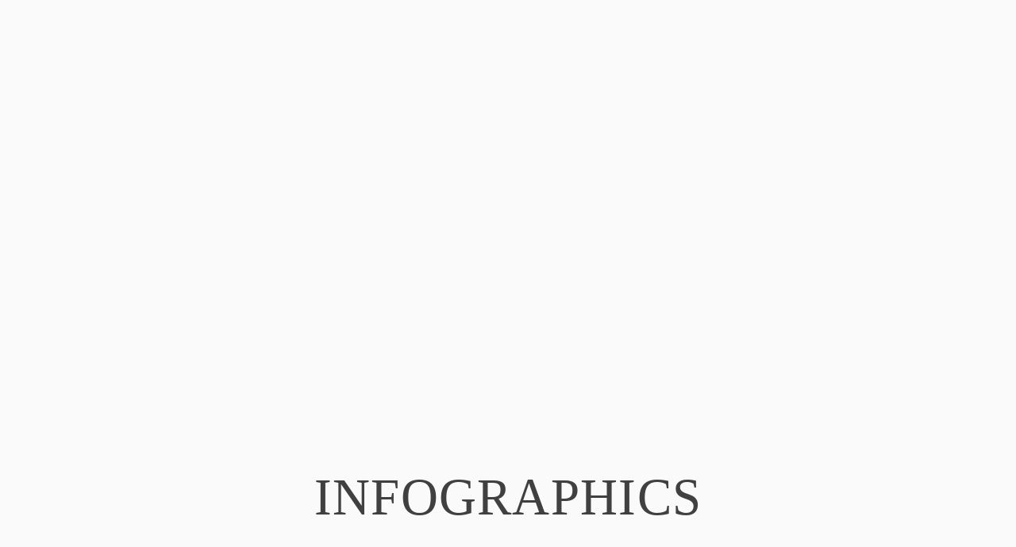

--- FILE ---
content_type: text/html; charset=utf-8
request_url: https://totalwellnessmagazine.org/infographics?offset=1617686923389&tag=student+wellness+comission
body_size: 18118
content:
<!doctype html>
<html xmlns:og="http://opengraphprotocol.org/schema/" xmlns:fb="http://www.facebook.com/2008/fbml" lang="en-US"  >
  <head>
    <meta http-equiv="X-UA-Compatible" content="IE=edge,chrome=1">
    <meta name="viewport" content="initial-scale=1">

    <!-- This is Squarespace. --><!-- total-wellness -->
<base href="">
<meta charset="utf-8" />
<title>Infographics &mdash; Total Wellness</title>
<meta http-equiv="Accept-CH" content="Sec-CH-UA-Platform-Version, Sec-CH-UA-Model" /><link rel="icon" type="image/x-icon" href="https://images.squarespace-cdn.com/content/v1/56a19dc589a60afe613cef70/1533908086749-MFW53RRZKOZXK3HAN6PK/favicon.ico?format=100w"/>
<link rel="canonical" href="https://totalwellnessmagazine.org/infographics"/>
<meta property="og:site_name" content="Total Wellness"/>
<meta property="og:title" content="Infographics &mdash; Total Wellness"/>
<meta property="og:url" content="https://totalwellnessmagazine.org/infographics"/>
<meta property="og:type" content="website"/>
<meta itemprop="name" content="Infographics — Total Wellness"/>
<meta itemprop="url" content="https://totalwellnessmagazine.org/infographics"/>
<meta name="twitter:title" content="Infographics — Total Wellness"/>
<meta name="twitter:url" content="https://totalwellnessmagazine.org/infographics"/>
<meta name="twitter:card" content="summary"/>
<meta name="description" content="" />
<link rel="preconnect" href="https://images.squarespace-cdn.com">
<script type="text/javascript" src="//use.typekit.net/ik/[base64].js"></script>
<script type="text/javascript">try{Typekit.load();}catch(e){}</script>
<link rel="stylesheet" type="text/css" href="https://fonts.googleapis.com/css2?family=Montserrat:wght@400;700&family=Raleway:wght@400">
<script type="text/javascript" crossorigin="anonymous" defer="defer" nomodule="nomodule" src="//assets.squarespace.com/@sqs/polyfiller/1.6/legacy.js"></script>
<script type="text/javascript" crossorigin="anonymous" defer="defer" src="//assets.squarespace.com/@sqs/polyfiller/1.6/modern.js"></script>
<script type="text/javascript">SQUARESPACE_ROLLUPS = {};</script>
<script>(function(rollups, name) { if (!rollups[name]) { rollups[name] = {}; } rollups[name].js = ["//assets.squarespace.com/universal/scripts-compressed/extract-css-runtime-d9bd9031f82d7ee52072-min.en-US.js"]; })(SQUARESPACE_ROLLUPS, 'squarespace-extract_css_runtime');</script>
<script crossorigin="anonymous" src="//assets.squarespace.com/universal/scripts-compressed/extract-css-runtime-d9bd9031f82d7ee52072-min.en-US.js" defer ></script><script>(function(rollups, name) { if (!rollups[name]) { rollups[name] = {}; } rollups[name].js = ["//assets.squarespace.com/universal/scripts-compressed/extract-css-moment-js-vendor-675f9459672cf966ca51-min.en-US.js"]; })(SQUARESPACE_ROLLUPS, 'squarespace-extract_css_moment_js_vendor');</script>
<script crossorigin="anonymous" src="//assets.squarespace.com/universal/scripts-compressed/extract-css-moment-js-vendor-675f9459672cf966ca51-min.en-US.js" defer ></script><script>(function(rollups, name) { if (!rollups[name]) { rollups[name] = {}; } rollups[name].js = ["//assets.squarespace.com/universal/scripts-compressed/cldr-resource-pack-a682f7ad337741eb05d6-min.en-US.js"]; })(SQUARESPACE_ROLLUPS, 'squarespace-cldr_resource_pack');</script>
<script crossorigin="anonymous" src="//assets.squarespace.com/universal/scripts-compressed/cldr-resource-pack-a682f7ad337741eb05d6-min.en-US.js" defer ></script><script>(function(rollups, name) { if (!rollups[name]) { rollups[name] = {}; } rollups[name].js = ["//assets.squarespace.com/universal/scripts-compressed/common-vendors-stable-f9df4447a2af25df5875-min.en-US.js"]; })(SQUARESPACE_ROLLUPS, 'squarespace-common_vendors_stable');</script>
<script crossorigin="anonymous" src="//assets.squarespace.com/universal/scripts-compressed/common-vendors-stable-f9df4447a2af25df5875-min.en-US.js" defer ></script><script>(function(rollups, name) { if (!rollups[name]) { rollups[name] = {}; } rollups[name].js = ["//assets.squarespace.com/universal/scripts-compressed/common-vendors-76d4858504621fc7da3a-min.en-US.js"]; })(SQUARESPACE_ROLLUPS, 'squarespace-common_vendors');</script>
<script crossorigin="anonymous" src="//assets.squarespace.com/universal/scripts-compressed/common-vendors-76d4858504621fc7da3a-min.en-US.js" defer ></script><script>(function(rollups, name) { if (!rollups[name]) { rollups[name] = {}; } rollups[name].js = ["//assets.squarespace.com/universal/scripts-compressed/common-ef48ef3350d600aa3eba-min.en-US.js"]; })(SQUARESPACE_ROLLUPS, 'squarespace-common');</script>
<script crossorigin="anonymous" src="//assets.squarespace.com/universal/scripts-compressed/common-ef48ef3350d600aa3eba-min.en-US.js" defer ></script>
<script data-name="static-context">Static = window.Static || {}; Static.SQUARESPACE_CONTEXT = {"facebookAppId":"314192535267336","facebookApiVersion":"v6.0","rollups":{"squarespace-announcement-bar":{"js":"//assets.squarespace.com/universal/scripts-compressed/announcement-bar-c20455a09b1fe109400d-min.en-US.js"},"squarespace-audio-player":{"css":"//assets.squarespace.com/universal/styles-compressed/audio-player-68f0d70f87aaddb33c87-min.en-US.css","js":"//assets.squarespace.com/universal/scripts-compressed/audio-player-2956e20d9a68ca6ae280-min.en-US.js"},"squarespace-blog-collection-list":{"css":"//assets.squarespace.com/universal/styles-compressed/blog-collection-list-1e4496937ccd55da84b7-min.en-US.css","js":"//assets.squarespace.com/universal/scripts-compressed/blog-collection-list-0ec9ba70c561f4417993-min.en-US.js"},"squarespace-calendar-block-renderer":{"css":"//assets.squarespace.com/universal/styles-compressed/calendar-block-renderer-17dca3f66c4211bf16d1-min.en-US.css","js":"//assets.squarespace.com/universal/scripts-compressed/calendar-block-renderer-f176173c568e8717c99b-min.en-US.js"},"squarespace-chartjs-helpers":{"css":"//assets.squarespace.com/universal/styles-compressed/chartjs-helpers-d3ebe653c1c873022724-min.en-US.css","js":"//assets.squarespace.com/universal/scripts-compressed/chartjs-helpers-44d9cfb93d344a7446ac-min.en-US.js"},"squarespace-comments":{"css":"//assets.squarespace.com/universal/styles-compressed/comments-6800f146d3c87a3960c8-min.en-US.css","js":"//assets.squarespace.com/universal/scripts-compressed/comments-5cd4a896962954eaca96-min.en-US.js"},"squarespace-custom-css-popup":{"css":"//assets.squarespace.com/universal/styles-compressed/custom-css-popup-6f4322f63224e137fb72-min.en-US.css","js":"//assets.squarespace.com/universal/scripts-compressed/custom-css-popup-76894b846c9ebef546c8-min.en-US.js"},"squarespace-dialog":{"css":"//assets.squarespace.com/universal/styles-compressed/dialog-9349bf4b96d773b4fc4a-min.en-US.css","js":"//assets.squarespace.com/universal/scripts-compressed/dialog-5f2d4e7ddb02d50723d1-min.en-US.js"},"squarespace-events-collection":{"css":"//assets.squarespace.com/universal/styles-compressed/events-collection-17dca3f66c4211bf16d1-min.en-US.css","js":"//assets.squarespace.com/universal/scripts-compressed/events-collection-210f16f8bec538fbaf2f-min.en-US.js"},"squarespace-form-rendering-utils":{"js":"//assets.squarespace.com/universal/scripts-compressed/form-rendering-utils-eb72d47f5c6899b293da-min.en-US.js"},"squarespace-forms":{"css":"//assets.squarespace.com/universal/styles-compressed/forms-e6610e528d6f92fd5031-min.en-US.css","js":"//assets.squarespace.com/universal/scripts-compressed/forms-7993e315eeeb0e31e0d1-min.en-US.js"},"squarespace-gallery-collection-list":{"css":"//assets.squarespace.com/universal/styles-compressed/gallery-collection-list-1e4496937ccd55da84b7-min.en-US.css","js":"//assets.squarespace.com/universal/scripts-compressed/gallery-collection-list-3d6a0bb8046b2005bf08-min.en-US.js"},"squarespace-image-zoom":{"css":"//assets.squarespace.com/universal/styles-compressed/image-zoom-1e4496937ccd55da84b7-min.en-US.css","js":"//assets.squarespace.com/universal/scripts-compressed/image-zoom-88078df9f58614d82665-min.en-US.js"},"squarespace-pinterest":{"css":"//assets.squarespace.com/universal/styles-compressed/pinterest-1e4496937ccd55da84b7-min.en-US.css","js":"//assets.squarespace.com/universal/scripts-compressed/pinterest-eb731df3d05e856250e3-min.en-US.js"},"squarespace-popup-overlay":{"css":"//assets.squarespace.com/universal/styles-compressed/popup-overlay-667fa2c6bd659fe9a639-min.en-US.css","js":"//assets.squarespace.com/universal/scripts-compressed/popup-overlay-b99f54f05b3a4f777f55-min.en-US.js"},"squarespace-product-quick-view":{"css":"//assets.squarespace.com/universal/styles-compressed/product-quick-view-f2c5750b07447cd0e8c5-min.en-US.css","js":"//assets.squarespace.com/universal/scripts-compressed/product-quick-view-c21b9c2f0a1526623416-min.en-US.js"},"squarespace-products-collection-item-v2":{"css":"//assets.squarespace.com/universal/styles-compressed/products-collection-item-v2-1e4496937ccd55da84b7-min.en-US.css","js":"//assets.squarespace.com/universal/scripts-compressed/products-collection-item-v2-43d31ab46f5dc95b0c84-min.en-US.js"},"squarespace-products-collection-list-v2":{"css":"//assets.squarespace.com/universal/styles-compressed/products-collection-list-v2-1e4496937ccd55da84b7-min.en-US.css","js":"//assets.squarespace.com/universal/scripts-compressed/products-collection-list-v2-93bc5328ce08f99b4278-min.en-US.js"},"squarespace-search-page":{"css":"//assets.squarespace.com/universal/styles-compressed/search-page-622dbcc4356d75bd674a-min.en-US.css","js":"//assets.squarespace.com/universal/scripts-compressed/search-page-84d5b8a1f1fc4654032c-min.en-US.js"},"squarespace-search-preview":{"js":"//assets.squarespace.com/universal/scripts-compressed/search-preview-a6388a789435452d55a7-min.en-US.js"},"squarespace-simple-liking":{"css":"//assets.squarespace.com/universal/styles-compressed/simple-liking-3a1fa618b156b16f9a32-min.en-US.css","js":"//assets.squarespace.com/universal/scripts-compressed/simple-liking-4ef11503ebc255d049e5-min.en-US.js"},"squarespace-social-buttons":{"css":"//assets.squarespace.com/universal/styles-compressed/social-buttons-5ccc4fc16300710a0a68-min.en-US.css","js":"//assets.squarespace.com/universal/scripts-compressed/social-buttons-db82977b390515867439-min.en-US.js"},"squarespace-tourdates":{"css":"//assets.squarespace.com/universal/styles-compressed/tourdates-1e4496937ccd55da84b7-min.en-US.css","js":"//assets.squarespace.com/universal/scripts-compressed/tourdates-5196e0c68b662ed24a38-min.en-US.js"},"squarespace-website-overlays-manager":{"css":"//assets.squarespace.com/universal/styles-compressed/website-overlays-manager-03eed1717232cc37078d-min.en-US.css","js":"//assets.squarespace.com/universal/scripts-compressed/website-overlays-manager-377a5b12886c446ac5e6-min.en-US.js"}},"pageType":1,"website":{"id":"56a19dc589a60afe613cef70","identifier":"total-wellness","websiteType":1,"contentModifiedOn":1684449535170,"cloneable":false,"hasBeenCloneable":false,"siteStatus":{},"language":"en-US","timeZone":"America/Los_Angeles","machineTimeZoneOffset":-28800000,"timeZoneOffset":-28800000,"timeZoneAbbr":"PST","siteTitle":"Total Wellness","fullSiteTitle":"Infographics \u2014 Total Wellness","siteDescription":"<p>Total Wellness is a division of the Student Wellness Commission that is dedicated to spreading awareness of and sharing knowledge on issues of student health and health care through quarterly magazine publications. By providing an understanding of health and lifestyle issues, elucidating health concepts, providing recommendations for physical, mental, and social well-being, and making visible and accessible various health resources, programs, and events occurring at UCLA, Total Wellness seeks to empower students with up-to-date and accurate knowledge on the appropriate management of their health.</p >","logoImageId":"5f3adec7aa521423529758de","shareButtonOptions":{"7":true,"4":true,"3":true,"2":true,"6":true,"1":true,"8":true},"logoImageUrl":"//images.squarespace-cdn.com/content/v1/56a19dc589a60afe613cef70/1597693640410-P8GAE1Q7392NPG67STVB/TW+Logo-01.png","authenticUrl":"https://totalwellnessmagazine.org","internalUrl":"https://total-wellness.squarespace.com","baseUrl":"https://totalwellnessmagazine.org","primaryDomain":"totalwellnessmagazine.org","sslSetting":3,"isHstsEnabled":false,"socialAccounts":[{"serviceId":60,"screenname":"Facebook","addedOn":1600792590859,"profileUrl":"http://www.facebook.com/uclatotalwellness","iconEnabled":true,"serviceName":"facebook-unauth"},{"serviceId":64,"screenname":"Instagram","addedOn":1574381292762,"profileUrl":"https://www.instagram.com/uclatotalwellness/","iconEnabled":true,"serviceName":"instagram-unauth"},{"serviceId":69,"screenname":"YouTube","addedOn":1600792641130,"profileUrl":"https://www.youtube.com/channel/UCIbERjxFBgM_bQVZp5pmovA","iconEnabled":true,"serviceName":"youtube-unauth"}],"typekitId":"","statsMigrated":false,"imageMetadataProcessingEnabled":false,"screenshotId":"a0c67abb50f2b2b7881aaf008108ed5ffb272a594884332e3f800f9966eafb37","captchaSettings":{"enabledForDonations":false},"showOwnerLogin":false},"websiteSettings":{"id":"56a19dc589a60afe613cef72","websiteId":"56a19dc589a60afe613cef70","type":"Non-Profit","subjects":[],"country":"US","state":"CA","simpleLikingEnabled":true,"mobileInfoBarSettings":{"isContactEmailEnabled":false,"isContactPhoneNumberEnabled":false,"isLocationEnabled":false,"isBusinessHoursEnabled":false},"announcementBarSettings":{"style":1,"text":"<p class=\"\" style=\"white-space:pre-wrap;\">Total Wellness staff applications are live! Click here to apply.</p >","clickthroughUrl":{"url":"https://forms.gle/Afwd17b6viogTUkLA","newWindow":false}},"popupOverlaySettings":{"style":1,"enabledPages":[]},"commentLikesAllowed":true,"commentAnonAllowed":true,"commentThreaded":true,"commentApprovalRequired":false,"commentAvatarsOn":true,"commentSortType":2,"commentFlagThreshold":0,"commentFlagsAllowed":true,"commentEnableByDefault":false,"commentDisableAfterDaysDefault":0,"disqusShortname":"","commentsEnabled":true,"contactPhoneNumber":"","storeSettings":{"returnPolicy":null,"termsOfService":null,"privacyPolicy":null,"expressCheckout":false,"continueShoppingLinkUrl":"/","useLightCart":false,"showNoteField":false,"shippingCountryDefaultValue":"US","billToShippingDefaultValue":false,"showShippingPhoneNumber":true,"isShippingPhoneRequired":false,"showBillingPhoneNumber":true,"isBillingPhoneRequired":false,"currenciesSupported":["CHF","HKD","MXN","EUR","DKK","USD","CAD","MYR","NOK","THB","AUD","SGD","ILS","PLN","GBP","CZK","SEK","NZD","PHP","RUB"],"defaultCurrency":"USD","selectedCurrency":"USD","measurementStandard":1,"showCustomCheckoutForm":false,"checkoutPageMarketingOptInEnabled":false,"enableMailingListOptInByDefault":true,"sameAsRetailLocation":false,"merchandisingSettings":{"scarcityEnabledOnProductItems":false,"scarcityEnabledOnProductBlocks":false,"scarcityMessageType":"DEFAULT_SCARCITY_MESSAGE","scarcityThreshold":10,"multipleQuantityAllowedForServices":true,"restockNotificationsEnabled":false,"restockNotificationsMailingListSignUpEnabled":false,"relatedProductsEnabled":false,"relatedProductsOrdering":"random","soldOutVariantsDropdownDisabled":false,"productComposerOptedIn":false,"productComposerABTestOptedOut":false,"productReviewsEnabled":false,"displayImportedProductReviewsEnabled":false,"hasOptedToCollectNativeReviews":false},"isLive":false,"multipleQuantityAllowedForServices":true},"useEscapeKeyToLogin":true,"ssBadgeType":1,"ssBadgePosition":4,"ssBadgeVisibility":1,"ssBadgeDevices":1,"pinterestOverlayOptions":{"mode":"disabled"},"ampEnabled":false,"userAccountsSettings":{"loginAllowed":false,"signupAllowed":false}},"cookieSettings":{"isCookieBannerEnabled":false,"isRestrictiveCookiePolicyEnabled":false,"isRestrictiveCookiePolicyAbsolute":false,"cookieBannerText":"","cookieBannerTheme":"","cookieBannerVariant":"","cookieBannerPosition":"","cookieBannerCtaVariant":"","cookieBannerCtaText":"","cookieBannerAcceptType":"OPT_IN","cookieBannerOptOutCtaText":"","cookieBannerHasOptOut":false,"cookieBannerHasManageCookies":true,"cookieBannerManageCookiesLabel":""},"websiteCloneable":false,"collection":{"title":"Infographics","id":"5feb45405bcfb948ab2080a7","fullUrl":"/infographics","type":1,"permissionType":1},"subscribed":false,"appDomain":"squarespace.com","templateTweakable":true,"tweakJSON":{"aspect-ratio":"Auto","gallery-arrow-style":"No Background","gallery-aspect-ratio":"3:2 Standard","gallery-auto-crop":"true","gallery-autoplay":"false","gallery-design":"Slideshow","gallery-info-overlay":"Show on Hover","gallery-loop":"false","gallery-navigation":"Bullets","gallery-show-arrows":"true","gallery-transitions":"Fade","galleryArrowBackground":"rgba(34,34,34,1)","galleryArrowColor":"rgba(255,255,255,1)","galleryAutoplaySpeed":"3","galleryCircleColor":"rgba(255,255,255,1)","galleryInfoBackground":"rgba(0, 0, 0, .7)","galleryThumbnailSize":"100px","gridSize":"350px","gridSpacing":"20px","tweak-blog-list-columns":"3","tweak-blog-list-item-image-aspect-ratio-grid":"3:2 Standard","tweak-blog-list-item-image-aspect-ratio-stacked":"Auto","tweak-blog-list-item-image-show":"true","tweak-blog-list-spacing":"20px","tweak-blog-list-style":"Stacked","tweak-footer-layout":"Stacked","tweak-header-bottom-overlay-on-index-gallery":"false","tweak-index-gallery-apply-bottom-spacing":"true","tweak-index-gallery-autoplay-duration":"2","tweak-index-gallery-autoplay-enable":"true","tweak-index-gallery-fixed-height":"true","tweak-index-gallery-height":"100vh","tweak-index-gallery-indicators":"Lines","tweak-index-gallery-layout":"Packed","tweak-index-gallery-transition":"Fade","tweak-index-gallery-transition-duration":"500","tweak-index-nav-position":"Right","tweak-index-page-apply-bottom-spacing":"true","tweak-index-page-fullscreen":"First Page Only","tweak-index-page-min-height":"100vh","tweak-mobile-breakpoint":"640px","tweak-overlay-parallax-enabled":"true","tweak-overlay-parallax-new-math":"true","tweak-product-item-image-zoom-factor":"2","tweak-product-list-item-hover-behavior":"Show Alternate Image","tweak-product-list-items-per-row":"3","tweak-related-products-items-per-row":"3","tweak-related-products-title-spacing":"50px","tweak-site-ajax-loading-enable":"true","tweak-site-border-show":"true","tweak-site-border-width":"50px"},"templateId":"55f0aac0e4b0f0a5b7e0b22e","templateVersion":"7","pageFeatures":[1,2,4],"gmRenderKey":"QUl6YVN5Q0JUUk9xNkx1dkZfSUUxcjQ2LVQ0QWVUU1YtMGQ3bXk4","templateScriptsRootUrl":"https://static1.squarespace.com/static/ta/55f0a9b0e4b0f3eb70352f6d/353/scripts/","betaFeatureFlags":["image_component","scripts_defer","visitor_react_forms","marketing_landing_page","accounting_orders_sync","pdp_product_add_ons_visitor_site","order_status_page_checkout_landing_enabled","commerce_etsy_shipping_import","commerce_order_status_access","campaigns_thumbnail_layout","commsplat_forms_visitor_profile","commerce_subscription_renewal_notifications","commerce_restock_notifications","toggle_preview_new_shortcut","rewrite_transactional_email_from_address","customer_account_creation_recaptcha","commerce_clearpay","send_local_pickup_ready_email","commerce_site_visitor_metrics","fluid_engine","show_add_to_cart_in_plp","customer_accounts_email_verification","color_var_rendering_in_v6","website_component_enabled","viewer-role-contributor-invites","campaigns_discount_section_in_blasts","is_feature_gate_refresh_enabled","commerce_checkout_website_updates_enabled","campaigns_global_uc_ab","unify_edit_mode_p2","campaigns_discount_section_in_automations","nested_categories_migration_enabled","fluid_engine_clean_up_grid_contextual_change","commerce_etsy_product_import","enable_css_variable_tweaks","website_fonts","background_art_onboarding","campaigns_import_discounts","campaigns_new_image_layout_picker"],"videoAssetsFeatureFlags":["mux-data-video-collection","mux-data-course-collection"],"impersonatedSession":false,"tzData":{"zones":[[-480,"US","P%sT",null]],"rules":{"US":[[1967,2006,null,"Oct","lastSun","2:00","0","S"],[1987,2006,null,"Apr","Sun>=1","2:00","1:00","D"],[2007,"max",null,"Mar","Sun>=8","2:00","1:00","D"],[2007,"max",null,"Nov","Sun>=1","2:00","0","S"]]}},"showAnnouncementBar":false,"recaptchaEnterpriseContext":{"recaptchaEnterpriseSiteKey":"6LdDFQwjAAAAAPigEvvPgEVbb7QBm-TkVJdDTlAv"},"i18nContext":{"timeZoneData":{"id":"America/Los_Angeles","name":"Pacific Time"}}};</script><script type="module">SquarespaceFonts.loadViaContext(); Squarespace.load(window);</script>
<script data-sqs-type="imageloader-bootstrapper" type="module">if(window.ImageLoader) window.ImageLoader.bootstrap({}, document);</script>
<script type="module">Squarespace.afterBodyLoad(Y);</script>
<link rel="alternate" type="application/rss+xml" title="RSS Feed" href="/infographics?format=rss" />
<script type="application/ld+json">{"url":"https://totalwellnessmagazine.org","name":"Total Wellness","description":"<p>Total Wellness is a division of the Student Wellness Commission that is dedicated to spreading awareness of and sharing knowledge on issues of student health and health care through quarterly magazine publications. By providing an understanding of health and lifestyle issues, elucidating health concepts, providing recommendations for physical, mental, and social well-being, and making visible and accessible various health resources, programs, and events occurring at UCLA, Total Wellness seeks to empower students with up-to-date and accurate knowledge on the appropriate management of their health.</p >","image":"//images.squarespace-cdn.com/content/v1/56a19dc589a60afe613cef70/1597693640410-P8GAE1Q7392NPG67STVB/TW+Logo-01.png","@context":"http://schema.org","@type":"WebSite"}</script><link rel="stylesheet" type="text/css" href="https://static1.squarespace.com/static/sitecss/56a19dc589a60afe613cef70/259/55f0aac0e4b0f0a5b7e0b22e/5beb4f55b8a04525b8cc2062/353/site.css"/><script>Static.COOKIE_BANNER_CAPABLE = true;</script>
<!-- End of Squarespace Headers -->
  <script async src="https://pagead2.googlesyndication.com/pagead/js/adsbygoogle.js?client=ca-pub-9106721699865569"
     crossorigin="anonymous"></script></head>
  <body id="collection-5feb45405bcfb948ab2080a7" class="tweak-social-icons-style-regular tweak-social-icons-shape-square tweak-site-width-option-full-background tweak-icon-weight-light tweak-site-border-show tweak-site-ajax-loading-enable tweak-site-ajax-loading-bar-show ancillary-header-top-left-layout-horizontal ancillary-header-top-center-layout-stacked ancillary-header-top-right-layout-horizontal ancillary-header-bottom-left-layout-horizontal ancillary-header-bottom-center-layout-horizontal ancillary-header-bottom-right-layout-horizontal ancillary-header-branding-position-bottom-left ancillary-header-tagline-position-hide ancillary-header-primary-nav-position-bottom-center ancillary-header-secondary-nav-position-bottom-right ancillary-header-social-position-bottom-right ancillary-header-search-position-bottom-right ancillary-header-cart-position-bottom-center ancillary-header-account-position-hide tweak-header-primary-nav-hover-style-fade tweak-header-primary-nav-button-style-outline tweak-header-primary-nav-button-shape-rounded  tweak-header-secondary-nav-hover-style-button tweak-header-secondary-nav-button-style-outline tweak-header-secondary-nav-button-shape-square tweak-header-search-style-underlined tweak-header-search-placeholder-show tweak-header-cart-style-text tweak-header-account-style-text tweak-overlay-parallax-enabled tweak-overlay-parallax-new-math tweak-index-nav-style-none tweak-index-nav-position-right  tweak-index-page-fullscreen-first-page-only tweak-index-page-apply-bottom-spacing tweak-index-page-scroll-indicator-icon-only tweak-index-page-scroll-indicator-icon-line tweak-index-page-scroll-indicator-icon-weight-light  tweak-index-gallery-layout-packed  tweak-index-gallery-spacing-top-bottom-show tweak-index-gallery-fixed-height tweak-index-gallery-apply-bottom-spacing tweak-index-gallery-hover-style-fade tweak-index-gallery-controls-small-arrows tweak-index-gallery-controls-icon-weight-hairline tweak-index-gallery-indicators-lines tweak-index-gallery-autoplay-enable tweak-index-gallery-transition-fade tweak-index-gallery-content-position-middle-center tweak-index-gallery-content-text-alignment-center tweak-footer-show tweak-footer-layout-stacked tweak-footer-layout-columns-auto tweak-footer-stacked-alignment-center   tweak-mobile-bar-top-fixed ancillary-mobile-bar-branding-position-top-left ancillary-mobile-bar-menu-icon-position-top-right tweak-mobile-bar-menu-icon-horizontal-dots ancillary-mobile-bar-search-icon-position-hide ancillary-mobile-bar-cart-position-bottom-center tweak-mobile-bar-cart-style-cart ancillary-mobile-bar-account-position-hide tweak-mobile-bar-account-style-text tweak-mobile-overlay-slide-origin-left tweak-mobile-overlay-close-show  tweak-mobile-overlay-menu-primary-button-style-solid tweak-mobile-overlay-menu-primary-button-shape-square   tweak-mobile-overlay-menu-secondary-button-style-outline tweak-mobile-overlay-menu-secondary-button-shape-square tweak-quote-block-alignment-left  tweak-blog-meta-primary-none tweak-blog-meta-secondary-date tweak-blog-list-style-stacked tweak-blog-list-separator-show tweak-blog-list-alignment-center tweak-blog-list-item-image-show tweak-blog-list-item-image-aspect-ratio-grid-32-standard tweak-blog-list-item-image-aspect-ratio-stacked-auto tweak-blog-list-item-title-show tweak-blog-list-item-excerpt-show tweak-blog-list-item-body-show tweak-blog-list-item-readmore-hide tweak-blog-list-item-meta-position-below-content tweak-blog-list-pagination-link-label-show  tweak-blog-list-pagination-link-icon-weight-light tweak-blog-item-alignment-center tweak-blog-item-meta-position-below-title tweak-blog-item-share-position-below-content    tweak-blog-item-pagination-link-meta-hide tweak-blog-item-pagination-link-icon-weight-light   event-thumbnails event-thumbnail-size-32-standard event-date-label  event-list-show-cats event-list-date event-list-time event-list-address     event-excerpts  event-item-back-link    gallery-design-slideshow aspect-ratio-auto lightbox-style-dark gallery-navigation-bullets gallery-info-overlay-show-on-hover gallery-aspect-ratio-32-standard gallery-arrow-style-no-background gallery-transitions-fade gallery-show-arrows gallery-auto-crop   tweak-product-list-image-aspect-ratio-11-square tweak-product-list-item-hover-behavior-show-alternate-image tweak-product-list-meta-position-under tweak-product-list-mobile-meta-position-under tweak-product-list-meta-alignment-under-center tweak-product-list-meta-alignment-overlay-center-center tweak-product-list-show-title tweak-product-list-show-price tweak-product-list-filter-display-top tweak-product-list-filter-alignment-center tweak-product-item-nav-show-breadcrumb-and-pagination tweak-product-item-nav-pagination-style-previousnext tweak-product-item-nav-breadcrumb-alignment-left tweak-product-item-nav-pagination-alignment-split tweak-product-item-gallery-position-left tweak-product-item-gallery-design-stacked tweak-product-item-gallery-aspect-ratio-11-square tweak-product-item-gallery-thumbnail-alignment-left tweak-product-item-details-alignment-left tweak-product-item-details-show-title tweak-product-item-details-show-price tweak-product-item-details-show-excerpt tweak-product-item-details-excerpt-position-below-price tweak-product-item-details-show-share-buttons tweak-product-item-details-show-variants tweak-product-item-details-show-quantity tweak-product-item-details-options-style-square tweak-product-item-details-show-add-to-cart-button tweak-product-item-details-add-to-cart-button-style-outline tweak-product-item-details-add-to-cart-button-shape-square tweak-product-item-details-add-to-cart-button-padding-large tweak-product-item-image-zoom-enabled tweak-product-item-image-zoom-behavior-click tweak-product-item-lightbox-enabled tweak-related-products-image-aspect-ratio-11-square tweak-related-products-meta-alignment-under-center tweak-product-badge-style-none tweak-product-badge-position-top-right tweak-product-badge-inset-floating newsletter-style-custom hide-opentable-icons opentable-style-dark small-button-style-outline small-button-shape-square medium-button-style-outline medium-button-shape-square large-button-style-outline large-button-shape-square image-block-poster-text-alignment-center  image-block-card-content-position-center image-block-card-text-alignment-left  image-block-overlap-content-position-center image-block-overlap-text-alignment-left  image-block-collage-content-position-center image-block-collage-text-alignment-center image-block-stack-dynamic-font-sizing image-block-stack-text-alignment-left button-style-outline button-corner-style-square tweak-product-quick-view-button-style-docked tweak-product-quick-view-button-position-center tweak-product-quick-view-lightbox-excerpt-display-truncate tweak-product-quick-view-lightbox-show-arrows tweak-product-quick-view-lightbox-show-close-button tweak-product-quick-view-lightbox-controls-weight-light tweak-share-buttons-style-icon-only tweak-share-buttons-icons-show   tweak-share-buttons-standard-icon-color tweak-share-buttons-standard-background-color native-currency-code-usd collection-5feb45405bcfb948ab2080a7 collection-type-blog collection-layout-default view-list mobile-style-available sqs-has-custom-cart has-logo-image has-social enable-load-effects has-primary-nav has-footer-nav" data-controller="HashManager, SiteLoader, MobileClassname">

    <div class="Loader"></div>

    <div class="Mobile" data-nc-base="mobile-bar" data-controller="AncillaryLayout">
  <div class="Mobile-bar Mobile-bar--top" data-nc-group="top" data-controller="MobileOffset">

    <div data-nc-container="top-left">
      <a href="/" class="Mobile-bar-branding" data-nc-element="branding" data-content-field="site-title">
        
          
            <img src="//images.squarespace-cdn.com/content/v1/56a19dc589a60afe613cef70/1597693640410-P8GAE1Q7392NPG67STVB/TW+Logo-01.png?format=1500w" alt="Total Wellness" class="Mobile-bar-branding-logo" />
          
        
      </a>
    </div>
    <div data-nc-container="top-center"></div>
    <div data-nc-container="top-right"></div>
  </div>
  <div class="Mobile-bar Mobile-bar--bottom" data-nc-group="bottom" data-controller="MobileOffset">
    <div data-nc-container="bottom-left">
      <button
        class="Mobile-bar-menu"
        data-nc-element="menu-icon"
        data-controller-overlay="menu"
        data-controller="MobileOverlayToggle"
        aria-label="Open navigation menu"
      >
        <svg class="Icon Icon--hamburger" viewBox="0 0 24 18">
          <use xlink:href="/assets/ui-icons.svg#hamburger-icon--even" class="use--even"></use>
          <use xlink:href="/assets/ui-icons.svg#hamburger-icon--odd" class="use--odd"></use>
        </svg>
        <svg class="Icon Icon--hotdog" viewBox="0 0 24 14">
          <use xlink:href="/assets/ui-icons.svg#hotdog-icon--even" class="use--even"></use>
          <use xlink:href="/assets/ui-icons.svg#hotdog-icon--odd" class="use--odd"></use>
        </svg>
        <svg class="Icon Icon--plus" viewBox="0 0 20 20">
          <use xlink:href="/assets/ui-icons.svg#plus-icon--even" class="use--even"></use>
          <use xlink:href="/assets/ui-icons.svg#plus-icon--odd" class="use--odd"></use>
        </svg>
        <svg class="Icon Icon--dots-horizontal" viewBox="0 0 25 7">
          <use xlink:href="/assets/ui-icons.svg#dots-horizontal-icon--even" class="use--even"></use>
          <use xlink:href="/assets/ui-icons.svg#dots-horizontal-icon--odd" class="use--odd"></use>
        </svg>
        <svg class="Icon Icon--dots-vertical" viewBox="0 0 7 25">
          <use xlink:href="/assets/ui-icons.svg#dots-vertical-icon--even" class="use--even"></use>
          <use xlink:href="/assets/ui-icons.svg#dots-vertical-icon--odd" class="use--odd"></use>
        </svg>
        <svg class="Icon Icon--squares-horizontal" viewBox="0 0 25 7">
          <use xlink:href="/assets/ui-icons.svg#squares-horizontal-icon--even" class="use--even"></use>
          <use xlink:href="/assets/ui-icons.svg#squares-horizontal-icon--odd" class="use--odd"></use>
        </svg>
        <svg class="Icon Icon--squares-vertical" viewBox="0 0 7 25">
          <use xlink:href="/assets/ui-icons.svg#squares-vertical-icon--even" class="use--even"></use>
          <use xlink:href="/assets/ui-icons.svg#squares-vertical-icon--odd" class="use--odd"></use>
        </svg>
      </button>
    </div>
    <div data-nc-container="bottom-center">
      
    </div>
    <div data-nc-container="bottom-right">
      
      <a href="/search" class="Mobile-bar-search" data-nc-element="search-icon" aria-label="Search">
        <svg class="Icon Icon--search" viewBox="0 0 20 20">
          <use xlink:href="/assets/ui-icons.svg#search-icon"></use>
        </svg>
      </a>
    </div>
  </div>

  <div class="Mobile-overlay">
    <div class="Mobile-overlay-menu" data-controller="MobileOverlayFolders">
      <div class="Mobile-overlay-menu-main">
        <nav class="Mobile-overlay-nav Mobile-overlay-nav--primary" data-content-field="navigation">
          
  
    
      
        
          <a href="/be-well" class="Mobile-overlay-nav-item">
            Be Well
          </a>
        
      
    
    
  
    
      
        
          <a href="/eat-well" class="Mobile-overlay-nav-item">
            Eat Well
          </a>
        
      
    
    
  
    
      
        
          <a href="/move-well" class="Mobile-overlay-nav-item">
            Move Well
          </a>
        
      
    
    
  
    
      
        
          <a href="/mind-well" class="Mobile-overlay-nav-item">
            Mind Well
          </a>
        
      
    
    
  
    
      
        
          <button class="Mobile-overlay-nav-item Mobile-overlay-nav-item--folder" data-controller-folder-toggle="about">
            <span class="Mobile-overlay-nav-item--folder-label">About ▾</span>
          </button>
        
      
    
    
  

        </nav>
        <nav class="Mobile-overlay-nav Mobile-overlay-nav--secondary" data-content-field="navigation">
          
        </nav>
      </div>
      <div class="Mobile-overlay-folders" data-content-field="navigation">
        
  

  

  

  

  
    <div class="Mobile-overlay-folder" data-controller-folder="about">
      <button class="Mobile-overlay-folder-item Mobile-overlay-folder-item--toggle" data-controller-folder-toggle="about">
        <span class="Mobile-overlay-folder-item--toggle-label">Back</span>
      </button>
      
        
          <a href="/our-mission" class="Mobile-overlay-folder-item">
            Our Mission
          </a>
        
      
        
          <a href="/print-magazine" class="Mobile-overlay-folder-item">
            Print Magazine
          </a>
        
      
        
          <a href="/leadership1" class="Mobile-overlay-folder-item">
            Leadership
          </a>
        
      
        
          <a href="/contact" class="Mobile-overlay-folder-item">
            Contact
          </a>
        
      
    </div>
  

        
      </div>
    </div>
    <button class="Mobile-overlay-close" data-controller="MobileOverlayToggle" aria-label="Close navigation menu">
      <svg class="Icon Icon--close" viewBox="0 0 16 16">
        <use xlink:href="/assets/ui-icons.svg#close-icon"></use>
      </svg>
    </button>
    <div class="Mobile-overlay-back" data-controller="MobileOverlayToggle"></div>
  </div>
</div>


    <div class="Parallax-host-outer">
      <div class="Parallax-host" data-parallax-host>
        
          
            
              
                
                
                  
                
              
            
          
        
      </div>
    </div>

    <div class="Site" data-nc-base="header" data-controller="AncillaryLayout">
      <div class="sqs-announcement-bar-dropzone"></div>

      <header class="Header Header--top">
        <div class="Header-inner Header-inner--top" data-nc-group="top">
          <div data-nc-container="top-left">

            <div class="Header-search" data-nc-element="search">
              
            </div>

          </div>
          <div data-nc-container="top-center">
            
            
              <div class="Header-social" data-nc-element="social">
                
  

              </div>
            
          </div>
          <div data-nc-container="top-right">

            

          </div>
        </div>
      </header>

      <div class="Site-inner">

        <header class="Header Header--bottom">
          <div class="Header-inner Header-inner--bottom" data-nc-group="bottom">
            <div data-nc-container="bottom-left">
              <nav class="Header-nav Header-nav--primary" data-nc-element="primary-nav" data-content-field="navigation">
                
  <div class="Header-nav-inner">
    <a href="/be-well" class="Header-nav-item" data-test="template-nav">Be Well</a><a href="/eat-well" class="Header-nav-item" data-test="template-nav">Eat Well</a><a href="/move-well" class="Header-nav-item" data-test="template-nav">Move Well</a><a href="/mind-well" class="Header-nav-item" data-test="template-nav">Mind Well</a><span class="Header-nav-item Header-nav-item--folder">

      <a href="/about" class="Header-nav-folder-title" data-controller="HeaderNavFolderTouch">About ▾</a>

      <span class="Header-nav-folder">
        
          
            <a href="/our-mission" class="Header-nav-folder-item" data-test="template-nav">Our Mission</a>
          
        
          
            <a href="/print-magazine" class="Header-nav-folder-item" data-test="template-nav">Print Magazine</a>
          
        
          
            <a href="/leadership1" class="Header-nav-folder-item" data-test="template-nav">Leadership</a>
          
        
          
            <a href="/contact" class="Header-nav-folder-item" data-test="template-nav">Contact</a>
          
        
      </span>
    </span>
  </div>

              </nav>
            </div>
            <div data-nc-container="bottom-center">

              <a href="/" class="Header-branding" data-nc-element="branding" data-content-field="site-title">
                
                  
                    <img src="//images.squarespace-cdn.com/content/v1/56a19dc589a60afe613cef70/1597693640410-P8GAE1Q7392NPG67STVB/TW+Logo-01.png?format=1500w" alt="Total Wellness" class="Header-branding-logo" />
                  
                
              </a>
              

            </div>
            <div data-nc-container="bottom-right">

              <nav class="Header-nav Header-nav--secondary" data-nc-element="secondary-nav" data-content-field="navigation">
                
              </nav>

            </div>
          </div>
        </header>

        <div class="Content-outer"><div style="text-align:center; margin:0 auto;">
	<script async src="https://pagead2.googlesyndication.com/pagead/js/adsbygoogle.js?client=ca-pub-9106721699865569"
	crossorigin="anonymous"></script>
	<!-- main_media23 -->
	<ins class="adsbygoogle"
	style="display:block; background-color:transparent"
	data-ad-client="ca-pub-9106721699865569"
	data-ad-slot="5489125009"
	data-ad-format="auto"
	data-full-width-responsive="true"></ins>
	<script>
	(adsbygoogle = window.adsbygoogle || []).push({});
	</script>
</div>
          
            
              <section class="Intro" data-parallax-original-element data-parallax-id="5feb45405bcfb948ab2080a7">
  <div class="sqs-layout sqs-grid-12 columns-12 Intro-content" data-layout-label="Intro" data-type="block-field" data-updated-on="1617695707626" id="5feb45405bcfb948ab2080a7_intro"><div class="row sqs-row"><div class="col sqs-col-12 span-12"><div class="sqs-block html-block sqs-block-html" data-block-type="2" id="block-e580d6b1a4e17658e53a"><div class="sqs-block-content">

<div class="sqs-html-content">
  <h1 style="text-align:center;white-space:pre-wrap;">INFOGRAPHICS</h1>
</div>






















</div></div><div class="sqs-block spacer-block sqs-block-spacer" data-aspect-ratio="0.09049773755656108" data-block-type="21" id="block-yui_3_17_2_1_1617692254927_7574"><div class="sqs-block-content">&nbsp;</div></div><div class="sqs-block summary-v2-block sqs-block-summary-v2" data-block-json="&#123;&quot;hSize&quot;:null,&quot;floatDir&quot;:null,&quot;collectionType&quot;:1,&quot;collectionId&quot;:&quot;5feb45405bcfb948ab2080a7&quot;,&quot;design&quot;:&quot;autocolumns&quot;,&quot;headerText&quot;:&quot;Featured&quot;,&quot;textSize&quot;:&quot;medium&quot;,&quot;pageSize&quot;:30,&quot;imageAspectRatio&quot;:1.5,&quot;columnWidth&quot;:360,&quot;gutter&quot;:30,&quot;listImageSize&quot;:30,&quot;listImageAlignment&quot;:&quot;left&quot;,&quot;slidesPerRow&quot;:3,&quot;textAlignment&quot;:&quot;left&quot;,&quot;showTitle&quot;:true,&quot;showThumbnail&quot;:true,&quot;showExcerpt&quot;:false,&quot;showReadMoreLink&quot;:false,&quot;showPrice&quot;:true,&quot;productQuickViewEnabled&quot;:false,&quot;showPastOrUpcomingEvents&quot;:&quot;upcoming&quot;,&quot;metadataPosition&quot;:&quot;below-content&quot;,&quot;primaryMetadata&quot;:&quot;none&quot;,&quot;secondaryMetadata&quot;:&quot;none&quot;,&quot;filter&quot;:&#123;&quot;tag&quot;:null,&quot;category&quot;:null&#125;,&quot;autoCrop&quot;:true,&quot;lightbox&quot;:false,&quot;mixedContent&quot;:true,&quot;blockId&quot;:&quot;4063b2aadc8b7afc66ab&quot;&#125;" data-block-type="55" id="block-yui_3_17_2_1_1617692138120_2185"><div class="sqs-block-content">




























<div class="
  summary-block-wrapper

  summary-block-collection-type-blog

  summary-block-setting-text-size-medium
  summary-block-setting-text-align-left

  summary-block-setting-design-autocolumns
  summary-block-setting-design-list-thumbnail-left

  summary-block-setting-metadata-position-below-content
  summary-block-setting-primary-metadata-none
  summary-block-setting-secondary-metadata-none

  summary-block-setting-show-thumbnail
  summary-block-setting-show-title
  summary-block-setting-show-price
  summary-block-setting-hide-excerpt
  

  

  sqs-gallery-design-autocolumns

  
  "

  
>

  <div class="summary-item-list-container sqs-gallery-container">

    <header class="summary-block-header">
      
      <div class="summary-heading" data-animation-role="content">
        
          <span class="summary-header-text">Featured</span>
        
      </div>

      
      <div class="summary-carousel-pager sqs-gallery-controls" data-animation-role="content">
        <span
          class="summary-carousel-pager-prev previous"
          tabindex="0"
          role="button"
          aria-label="Previous"
        ></span>
        <span
          class="summary-carousel-pager-next next"
          tabindex="0"
          role="button"
          aria-label="Next"
        ></span>
      </div>

    </header>

    <div class="summary-item-list sqs-gallery">
      
        <div class="
          summary-item
          summary-item-record-type-text
          sqs-gallery-design-autocolumns-slide
          
          
            summary-item-has-thumbnail
          
          
          
          summary-item-has-tags
          summary-item-has-author
          
          "
          >

          
            
            


  
    <div class="summary-thumbnail-outer-container">
      <a
        
          
            href="/infographics/finding-your-ikigai"
          
        
        class="
          summary-thumbnail-container
          sqs-gallery-image-container
          
        "
        data-title="Finding Your Ikigai"
        data-description=""
      >
        <div class="summary-thumbnail img-wrapper" data-animation-role="image">
  

  

    

      
          <!-- First Image in Post -->
          
  <img data-src="https://images.squarespace-cdn.com/content/v1/56a19dc589a60afe613cef70/1634599942062-OTKL3Z3P5PBMW50AIGRL/Finding+Your+Ikigai" data-image="https://images.squarespace-cdn.com/content/v1/56a19dc589a60afe613cef70/1634599942062-OTKL3Z3P5PBMW50AIGRL/Finding+Your+Ikigai" data-image-dimensions="3333x4166" data-image-focal-point="0.5,0.5" alt="Finding Your Ikigai"  data-load="false" class="summary-thumbnail-image"
  elementtiming="summary-thumbnail-image-autocolumns" /> 

      

      
    
  

  

    

    

    </div>
  </a>

    <!-- Products: Quick View -->
    

    </div>
  


          

          <div class="summary-content sqs-gallery-meta-container" data-animation-role="content">

            
            <div class="summary-metadata-container summary-metadata-container--above-title">
              
              <div class="summary-metadata summary-metadata--primary">

	












</div>
              
              <div class="summary-metadata summary-metadata--secondary">

	












</div>
            </div>

            
              
              <div class="summary-title">
                <a
                
                  
                    href="/infographics/finding-your-ikigai"
                  
                
                class="summary-title-link">Finding Your Ikigai</a></div>
            

            
            <div class="summary-metadata-container summary-metadata-container--below-title">
            
              <div class="summary-metadata summary-metadata--primary">

	












</div>
              
              <div class="summary-metadata summary-metadata--secondary">

	












</div>
            </div>

            
              
            

            

            
            <div class="summary-metadata-container summary-metadata-container--below-content">
              
              <div class="summary-metadata summary-metadata--primary">

	












</div>
              
              <div class="summary-metadata summary-metadata--secondary">

	












</div>
            </div>

          </div>
        </div>
      
        <div class="
          summary-item
          summary-item-record-type-text
          sqs-gallery-design-autocolumns-slide
          
          
            summary-item-has-thumbnail
          
          
          
          summary-item-has-tags
          summary-item-has-author
          
          "
          >

          
            
            


  
    <div class="summary-thumbnail-outer-container">
      <a
        
          
            href="/infographics/mighty-green-tea"
          
        
        class="
          summary-thumbnail-container
          sqs-gallery-image-container
          
        "
        data-title="Mighty Green Tea"
        data-description=""
      >
        <div class="summary-thumbnail img-wrapper" data-animation-role="image">
  

  

    

      
          <!-- First Image in Post -->
          
  <img data-src="https://images.squarespace-cdn.com/content/v1/56a19dc589a60afe613cef70/1617487010205-T8U1APXPDGWNDEJEHWQH/Mighty+Green+Tea+-+UCLA+Total+Wellness.jpeg" data-image="https://images.squarespace-cdn.com/content/v1/56a19dc589a60afe613cef70/1617487010205-T8U1APXPDGWNDEJEHWQH/Mighty+Green+Tea+-+UCLA+Total+Wellness.jpeg" data-image-dimensions="1239x1239" data-image-focal-point="0.5,0.5" alt="Mighty Green Tea - UCLA Total Wellness.jpeg"  data-load="false" class="summary-thumbnail-image"
  elementtiming="summary-thumbnail-image-autocolumns" /> 

      

      
    
  

  

    

    

    </div>
  </a>

    <!-- Products: Quick View -->
    

    </div>
  


          

          <div class="summary-content sqs-gallery-meta-container" data-animation-role="content">

            
            <div class="summary-metadata-container summary-metadata-container--above-title">
              
              <div class="summary-metadata summary-metadata--primary">

	












</div>
              
              <div class="summary-metadata summary-metadata--secondary">

	












</div>
            </div>

            
              
              <div class="summary-title">
                <a
                
                  
                    href="/infographics/mighty-green-tea"
                  
                
                class="summary-title-link">Mighty Green Tea</a></div>
            

            
            <div class="summary-metadata-container summary-metadata-container--below-title">
            
              <div class="summary-metadata summary-metadata--primary">

	












</div>
              
              <div class="summary-metadata summary-metadata--secondary">

	












</div>
            </div>

            
              
            

            

            
            <div class="summary-metadata-container summary-metadata-container--below-content">
              
              <div class="summary-metadata summary-metadata--primary">

	












</div>
              
              <div class="summary-metadata summary-metadata--secondary">

	












</div>
            </div>

          </div>
        </div>
      
        <div class="
          summary-item
          summary-item-record-type-text
          sqs-gallery-design-autocolumns-slide
          
          
            summary-item-has-thumbnail
          
           summary-item-has-excerpt
          
          summary-item-has-tags
          summary-item-has-author
          
          "
          >

          
            
            


  
    <div class="summary-thumbnail-outer-container">
      <a
        
          
            href="/infographics/but-first-acai-bowl"
          
        
        class="
          summary-thumbnail-container
          sqs-gallery-image-container
          
        "
        data-title="But First, Açaí Bowl [Recipe]"
        data-description=""
      >
        <div class="summary-thumbnail img-wrapper" data-animation-role="image">
  

  

    

      
          <!-- First Image in Post -->
          
  <img data-src="https://images.squarespace-cdn.com/content/v1/56a19dc589a60afe613cef70/1617485196015-06IO4HNLBSWSWCRB6C49/But+First%2C+Acai+Bowl+-+UCLA+Total+Wellness" data-image="https://images.squarespace-cdn.com/content/v1/56a19dc589a60afe613cef70/1617485196015-06IO4HNLBSWSWCRB6C49/But+First%2C+Acai+Bowl+-+UCLA+Total+Wellness" data-image-dimensions="2500x2500" data-image-focal-point="0.5,0.5" alt="But First, Acai Bowl - UCLA Total Wellness"  data-load="false" class="summary-thumbnail-image"
  elementtiming="summary-thumbnail-image-autocolumns" /> 

      

      
    
  

  

    

    

    </div>
  </a>

    <!-- Products: Quick View -->
    

    </div>
  


          

          <div class="summary-content sqs-gallery-meta-container" data-animation-role="content">

            
            <div class="summary-metadata-container summary-metadata-container--above-title">
              
              <div class="summary-metadata summary-metadata--primary">

	












</div>
              
              <div class="summary-metadata summary-metadata--secondary">

	












</div>
            </div>

            
              
              <div class="summary-title">
                <a
                
                  
                    href="/infographics/but-first-acai-bowl"
                  
                
                class="summary-title-link">But First, Açaí Bowl [Recipe]</a></div>
            

            
            <div class="summary-metadata-container summary-metadata-container--below-title">
            
              <div class="summary-metadata summary-metadata--primary">

	












</div>
              
              <div class="summary-metadata summary-metadata--secondary">

	












</div>
            </div>

            
              
            

            

            
            <div class="summary-metadata-container summary-metadata-container--below-content">
              
              <div class="summary-metadata summary-metadata--primary">

	












</div>
              
              <div class="summary-metadata summary-metadata--secondary">

	












</div>
            </div>

          </div>
        </div>
      
        <div class="
          summary-item
          summary-item-record-type-text
          sqs-gallery-design-autocolumns-slide
          
          
            summary-item-has-thumbnail
          
           summary-item-has-excerpt
          
          summary-item-has-tags
          summary-item-has-author
          
          "
          >

          
            
            


  
    <div class="summary-thumbnail-outer-container">
      <a
        
          
            href="/infographics/healthy-social-media-habits"
          
        
        class="
          summary-thumbnail-container
          sqs-gallery-image-container
          
        "
        data-title="Healthy Social Media Habits "
        data-description=""
      >
        <div class="summary-thumbnail img-wrapper" data-animation-role="image">
  

  

    

      
          <!-- First Image in Post -->
          
  <img data-src="https://images.squarespace-cdn.com/content/v1/56a19dc589a60afe613cef70/1617254170843-6BG8BJ5ZAKYOA4HN6VTH/Healthy+Social+Media+Habits+-+UCLA+Total+Wellness.jpg" data-image="https://images.squarespace-cdn.com/content/v1/56a19dc589a60afe613cef70/1617254170843-6BG8BJ5ZAKYOA4HN6VTH/Healthy+Social+Media+Habits+-+UCLA+Total+Wellness.jpg" data-image-dimensions="2500x2500" data-image-focal-point="0.5,0.5" alt="Healthy Social Media Habits - UCLA Total Wellness.jpg"  data-load="false" class="summary-thumbnail-image"
  elementtiming="summary-thumbnail-image-autocolumns" /> 

      

      
    
  

  

    

    

    </div>
  </a>

    <!-- Products: Quick View -->
    

    </div>
  


          

          <div class="summary-content sqs-gallery-meta-container" data-animation-role="content">

            
            <div class="summary-metadata-container summary-metadata-container--above-title">
              
              <div class="summary-metadata summary-metadata--primary">

	












</div>
              
              <div class="summary-metadata summary-metadata--secondary">

	












</div>
            </div>

            
              
              <div class="summary-title">
                <a
                
                  
                    href="/infographics/healthy-social-media-habits"
                  
                
                class="summary-title-link">Healthy Social Media Habits </a></div>
            

            
            <div class="summary-metadata-container summary-metadata-container--below-title">
            
              <div class="summary-metadata summary-metadata--primary">

	












</div>
              
              <div class="summary-metadata summary-metadata--secondary">

	












</div>
            </div>

            
              
            

            

            
            <div class="summary-metadata-container summary-metadata-container--below-content">
              
              <div class="summary-metadata summary-metadata--primary">

	












</div>
              
              <div class="summary-metadata summary-metadata--secondary">

	












</div>
            </div>

          </div>
        </div>
      
        <div class="
          summary-item
          summary-item-record-type-text
          sqs-gallery-design-autocolumns-slide
          
          
            summary-item-has-thumbnail
          
           summary-item-has-excerpt
          
          summary-item-has-tags
          summary-item-has-author
          
          "
          >

          
            
            


  
    <div class="summary-thumbnail-outer-container">
      <a
        
          
            href="/infographics/how-to-stay-hydrated"
          
        
        class="
          summary-thumbnail-container
          sqs-gallery-image-container
          
        "
        data-title="How to Stay Hydrated"
        data-description=""
      >
        <div class="summary-thumbnail img-wrapper" data-animation-role="image">
  

  

    

      
          <!-- First Image in Post -->
          
  <img data-src="https://images.squarespace-cdn.com/content/v1/56a19dc589a60afe613cef70/1617253248203-R86POEWFFE7Y4M99A6P2/How+to+Stay+Hydrated+-+UCLA+Total+Wellness" data-image="https://images.squarespace-cdn.com/content/v1/56a19dc589a60afe613cef70/1617253248203-R86POEWFFE7Y4M99A6P2/How+to+Stay+Hydrated+-+UCLA+Total+Wellness" data-image-dimensions="2500x2500" data-image-focal-point="0.5,0.5" alt="How to Stay Hydrated - UCLA Total Wellness"  data-load="false" class="summary-thumbnail-image"
  elementtiming="summary-thumbnail-image-autocolumns" /> 

      

      
    
  

  

    

    

    </div>
  </a>

    <!-- Products: Quick View -->
    

    </div>
  


          

          <div class="summary-content sqs-gallery-meta-container" data-animation-role="content">

            
            <div class="summary-metadata-container summary-metadata-container--above-title">
              
              <div class="summary-metadata summary-metadata--primary">

	












</div>
              
              <div class="summary-metadata summary-metadata--secondary">

	












</div>
            </div>

            
              
              <div class="summary-title">
                <a
                
                  
                    href="/infographics/how-to-stay-hydrated"
                  
                
                class="summary-title-link">How to Stay Hydrated</a></div>
            

            
            <div class="summary-metadata-container summary-metadata-container--below-title">
            
              <div class="summary-metadata summary-metadata--primary">

	












</div>
              
              <div class="summary-metadata summary-metadata--secondary">

	












</div>
            </div>

            
              
            

            

            
            <div class="summary-metadata-container summary-metadata-container--below-content">
              
              <div class="summary-metadata summary-metadata--primary">

	












</div>
              
              <div class="summary-metadata summary-metadata--secondary">

	












</div>
            </div>

          </div>
        </div>
      
        <div class="
          summary-item
          summary-item-record-type-text
          sqs-gallery-design-autocolumns-slide
          
          
            summary-item-has-thumbnail
          
           summary-item-has-excerpt
          
          summary-item-has-tags
          summary-item-has-author
          
          "
          >

          
            
            


  
    <div class="summary-thumbnail-outer-container">
      <a
        
          
            href="/infographics/natural-hair-care"
          
        
        class="
          summary-thumbnail-container
          sqs-gallery-image-container
          
        "
        data-title="Natural Hair Care"
        data-description=""
      >
        <div class="summary-thumbnail img-wrapper" data-animation-role="image">
  

  

    

      
          <!-- First Image in Post -->
          
  <img data-src="https://images.squarespace-cdn.com/content/v1/56a19dc589a60afe613cef70/1617248139847-N6PP9NZR2WVOOQ6SA7ZI/Natural+Hair+Care+-+UCLA+Total+Wellness.jpg" data-image="https://images.squarespace-cdn.com/content/v1/56a19dc589a60afe613cef70/1617248139847-N6PP9NZR2WVOOQ6SA7ZI/Natural+Hair+Care+-+UCLA+Total+Wellness.jpg" data-image-dimensions="2500x3637" data-image-focal-point="0.5,0.5" alt="Natural Hair Care - UCLA Total Wellness.jpg"  data-load="false" class="summary-thumbnail-image"
  elementtiming="summary-thumbnail-image-autocolumns" /> 

      

      
    
  

  

    

    

    </div>
  </a>

    <!-- Products: Quick View -->
    

    </div>
  


          

          <div class="summary-content sqs-gallery-meta-container" data-animation-role="content">

            
            <div class="summary-metadata-container summary-metadata-container--above-title">
              
              <div class="summary-metadata summary-metadata--primary">

	












</div>
              
              <div class="summary-metadata summary-metadata--secondary">

	












</div>
            </div>

            
              
              <div class="summary-title">
                <a
                
                  
                    href="/infographics/natural-hair-care"
                  
                
                class="summary-title-link">Natural Hair Care</a></div>
            

            
            <div class="summary-metadata-container summary-metadata-container--below-title">
            
              <div class="summary-metadata summary-metadata--primary">

	












</div>
              
              <div class="summary-metadata summary-metadata--secondary">

	












</div>
            </div>

            
              
            

            

            
            <div class="summary-metadata-container summary-metadata-container--below-content">
              
              <div class="summary-metadata summary-metadata--primary">

	












</div>
              
              <div class="summary-metadata summary-metadata--secondary">

	












</div>
            </div>

          </div>
        </div>
      
        <div class="
          summary-item
          summary-item-record-type-text
          sqs-gallery-design-autocolumns-slide
          
          
            summary-item-has-thumbnail
          
           summary-item-has-excerpt
          
          summary-item-has-tags
          summary-item-has-author
          
          "
          >

          
            
            


  
    <div class="summary-thumbnail-outer-container">
      <a
        
          
            href="/infographics/abcs-of-ultraviolet-rays"
          
        
        class="
          summary-thumbnail-container
          sqs-gallery-image-container
          
        "
        data-title="ABC's of Ultraviolet Rays"
        data-description=""
      >
        <div class="summary-thumbnail img-wrapper" data-animation-role="image">
  

  

    

      
          <!-- First Image in Post -->
          
  <img data-src="https://images.squarespace-cdn.com/content/v1/56a19dc589a60afe613cef70/1617149682584-4F1HZ1SMBMO6AL94Z5YW/ABC%27s+of+Ultraviolet+Rays+-+UCLA+Total+Wellness" data-image="https://images.squarespace-cdn.com/content/v1/56a19dc589a60afe613cef70/1617149682584-4F1HZ1SMBMO6AL94Z5YW/ABC%27s+of+Ultraviolet+Rays+-+UCLA+Total+Wellness" data-image-dimensions="2500x3125" data-image-focal-point="0.5,0.5" alt="ABC's of Ultraviolet Rays - UCLA Total Wellness"  data-load="false" class="summary-thumbnail-image"
  elementtiming="summary-thumbnail-image-autocolumns" /> 

      

      
    
  

  

    

    

    </div>
  </a>

    <!-- Products: Quick View -->
    

    </div>
  


          

          <div class="summary-content sqs-gallery-meta-container" data-animation-role="content">

            
            <div class="summary-metadata-container summary-metadata-container--above-title">
              
              <div class="summary-metadata summary-metadata--primary">

	












</div>
              
              <div class="summary-metadata summary-metadata--secondary">

	












</div>
            </div>

            
              
              <div class="summary-title">
                <a
                
                  
                    href="/infographics/abcs-of-ultraviolet-rays"
                  
                
                class="summary-title-link">ABC's of Ultraviolet Rays</a></div>
            

            
            <div class="summary-metadata-container summary-metadata-container--below-title">
            
              <div class="summary-metadata summary-metadata--primary">

	












</div>
              
              <div class="summary-metadata summary-metadata--secondary">

	












</div>
            </div>

            
              
            

            

            
            <div class="summary-metadata-container summary-metadata-container--below-content">
              
              <div class="summary-metadata summary-metadata--primary">

	












</div>
              
              <div class="summary-metadata summary-metadata--secondary">

	












</div>
            </div>

          </div>
        </div>
      
        <div class="
          summary-item
          summary-item-record-type-text
          sqs-gallery-design-autocolumns-slide
          
          
            summary-item-has-thumbnail
          
          
          
          summary-item-has-tags
          summary-item-has-author
          
          "
          >

          
            
            


  
    <div class="summary-thumbnail-outer-container">
      <a
        
          
            href="/infographics/lunar-new-year-lucky-dishes"
          
        
        class="
          summary-thumbnail-container
          sqs-gallery-image-container
          
        "
        data-title="Lunar New Year Lucky Dishes"
        data-description=""
      >
        <div class="summary-thumbnail img-wrapper" data-animation-role="image">
  

  

    

      
          <!-- First Image in Post -->
          
  <img data-src="https://images.squarespace-cdn.com/content/v1/56a19dc589a60afe613cef70/1617247611139-FG7PIDCWS58VR314N2PY/Lunar+New+Year+-+UCLA+Total+Wellness.jpg" data-image="https://images.squarespace-cdn.com/content/v1/56a19dc589a60afe613cef70/1617247611139-FG7PIDCWS58VR314N2PY/Lunar+New+Year+-+UCLA+Total+Wellness.jpg" data-image-dimensions="2500x3282" data-image-focal-point="0.5,0.5" alt="Lunar New Year - UCLA Total Wellness.jpg"  data-load="false" class="summary-thumbnail-image"
  elementtiming="summary-thumbnail-image-autocolumns" /> 

      

      
    
  

  

    

    

    </div>
  </a>

    <!-- Products: Quick View -->
    

    </div>
  


          

          <div class="summary-content sqs-gallery-meta-container" data-animation-role="content">

            
            <div class="summary-metadata-container summary-metadata-container--above-title">
              
              <div class="summary-metadata summary-metadata--primary">

	












</div>
              
              <div class="summary-metadata summary-metadata--secondary">

	












</div>
            </div>

            
              
              <div class="summary-title">
                <a
                
                  
                    href="/infographics/lunar-new-year-lucky-dishes"
                  
                
                class="summary-title-link">Lunar New Year Lucky Dishes</a></div>
            

            
            <div class="summary-metadata-container summary-metadata-container--below-title">
            
              <div class="summary-metadata summary-metadata--primary">

	












</div>
              
              <div class="summary-metadata summary-metadata--secondary">

	












</div>
            </div>

            
              
            

            

            
            <div class="summary-metadata-container summary-metadata-container--below-content">
              
              <div class="summary-metadata summary-metadata--primary">

	












</div>
              
              <div class="summary-metadata summary-metadata--secondary">

	












</div>
            </div>

          </div>
        </div>
      
        <div class="
          summary-item
          summary-item-record-type-text
          sqs-gallery-design-autocolumns-slide
          
          
            summary-item-has-thumbnail
          
           summary-item-has-excerpt
          
          summary-item-has-tags
          summary-item-has-author
          
          "
          >

          
            
            


  
    <div class="summary-thumbnail-outer-container">
      <a
        
          
            href="/infographics/bad-sitting-postures-to-avoid-bsdwa"
          
        
        class="
          summary-thumbnail-container
          sqs-gallery-image-container
          
        "
        data-title="Match those Macros"
        data-description=""
      >
        <div class="summary-thumbnail img-wrapper" data-animation-role="image">
  

  

    

      
          <!-- First Image in Post -->
          
  <img data-src="https://images.squarespace-cdn.com/content/v1/56a19dc589a60afe613cef70/1617211720018-BJA0LB4SZLOYCEH6X511/Match+Those+Macros+-+UCLA+Total+Wellness.jpg" data-image="https://images.squarespace-cdn.com/content/v1/56a19dc589a60afe613cef70/1617211720018-BJA0LB4SZLOYCEH6X511/Match+Those+Macros+-+UCLA+Total+Wellness.jpg" data-image-dimensions="2500x3333" data-image-focal-point="0.5,0.5" alt="Match Those Macros - UCLA Total Wellness.jpg"  data-load="false" class="summary-thumbnail-image"
  elementtiming="summary-thumbnail-image-autocolumns" /> 

      

      
    
  

  

    

    

    </div>
  </a>

    <!-- Products: Quick View -->
    

    </div>
  


          

          <div class="summary-content sqs-gallery-meta-container" data-animation-role="content">

            
            <div class="summary-metadata-container summary-metadata-container--above-title">
              
              <div class="summary-metadata summary-metadata--primary">

	












</div>
              
              <div class="summary-metadata summary-metadata--secondary">

	












</div>
            </div>

            
              
              <div class="summary-title">
                <a
                
                  
                    href="/infographics/bad-sitting-postures-to-avoid-bsdwa"
                  
                
                class="summary-title-link">Match those Macros</a></div>
            

            
            <div class="summary-metadata-container summary-metadata-container--below-title">
            
              <div class="summary-metadata summary-metadata--primary">

	












</div>
              
              <div class="summary-metadata summary-metadata--secondary">

	












</div>
            </div>

            
              
            

            

            
            <div class="summary-metadata-container summary-metadata-container--below-content">
              
              <div class="summary-metadata summary-metadata--primary">

	












</div>
              
              <div class="summary-metadata summary-metadata--secondary">

	












</div>
            </div>

          </div>
        </div>
      
        <div class="
          summary-item
          summary-item-record-type-text
          sqs-gallery-design-autocolumns-slide
          
          
            summary-item-has-thumbnail
          
           summary-item-has-excerpt
          
          summary-item-has-tags
          summary-item-has-author
          
          "
          >

          
            
            


  
    <div class="summary-thumbnail-outer-container">
      <a
        
          
            href="/infographics/bad-sitting-postures-to-avoid"
          
        
        class="
          summary-thumbnail-container
          sqs-gallery-image-container
          
        "
        data-title="Bad Sitting Postures to Avoid "
        data-description=""
      >
        <div class="summary-thumbnail img-wrapper" data-animation-role="image">
  

  

    

      
          <!-- First Image in Post -->
          
  <img data-src="https://images.squarespace-cdn.com/content/v1/56a19dc589a60afe613cef70/1617174932198-BXEEXBVH055V97QPFZSE/Bad+Sitting+Postures+to+Avoid+-+UCLA+Total+Wellness" data-image="https://images.squarespace-cdn.com/content/v1/56a19dc589a60afe613cef70/1617174932198-BXEEXBVH055V97QPFZSE/Bad+Sitting+Postures+to+Avoid+-+UCLA+Total+Wellness" data-image-dimensions="2500x3749" data-image-focal-point="0.5,0.5" alt="Bad Sitting Postures to Avoid - UCLA Total Wellness"  data-load="false" class="summary-thumbnail-image"
  elementtiming="summary-thumbnail-image-autocolumns" /> 

      

      
    
  

  

    

    

    </div>
  </a>

    <!-- Products: Quick View -->
    

    </div>
  


          

          <div class="summary-content sqs-gallery-meta-container" data-animation-role="content">

            
            <div class="summary-metadata-container summary-metadata-container--above-title">
              
              <div class="summary-metadata summary-metadata--primary">

	












</div>
              
              <div class="summary-metadata summary-metadata--secondary">

	












</div>
            </div>

            
              
              <div class="summary-title">
                <a
                
                  
                    href="/infographics/bad-sitting-postures-to-avoid"
                  
                
                class="summary-title-link">Bad Sitting Postures to Avoid </a></div>
            

            
            <div class="summary-metadata-container summary-metadata-container--below-title">
            
              <div class="summary-metadata summary-metadata--primary">

	












</div>
              
              <div class="summary-metadata summary-metadata--secondary">

	












</div>
            </div>

            
              
            

            

            
            <div class="summary-metadata-container summary-metadata-container--below-content">
              
              <div class="summary-metadata summary-metadata--primary">

	












</div>
              
              <div class="summary-metadata summary-metadata--secondary">

	












</div>
            </div>

          </div>
        </div>
      
        <div class="
          summary-item
          summary-item-record-type-text
          sqs-gallery-design-autocolumns-slide
          
          
            summary-item-has-thumbnail
          
          
          
          summary-item-has-tags
          summary-item-has-author
          
          "
          >

          
            
            


  
    <div class="summary-thumbnail-outer-container">
      <a
        
          
            href="/infographics/teas-for-digestion"
          
        
        class="
          summary-thumbnail-container
          sqs-gallery-image-container
          
        "
        data-title="8 Teas for Digestion"
        data-description=""
      >
        <div class="summary-thumbnail img-wrapper" data-animation-role="image">
  

  

    

      
          <!-- First Image in Post -->
          
  <img data-src="https://images.squarespace-cdn.com/content/v1/56a19dc589a60afe613cef70/1617174294972-GW20WKA4YDMFJ1RBCZRT/8+Teas+for+Digestion+-+UCLA+Total+Wellness" data-image="https://images.squarespace-cdn.com/content/v1/56a19dc589a60afe613cef70/1617174294972-GW20WKA4YDMFJ1RBCZRT/8+Teas+for+Digestion+-+UCLA+Total+Wellness" data-image-dimensions="1000x1200" data-image-focal-point="0.5,0.5" alt="8 Teas for Digestion - UCLA Total Wellness"  data-load="false" class="summary-thumbnail-image"
  elementtiming="summary-thumbnail-image-autocolumns" /> 

      

      
    
  

  

    

    

    </div>
  </a>

    <!-- Products: Quick View -->
    

    </div>
  


          

          <div class="summary-content sqs-gallery-meta-container" data-animation-role="content">

            
            <div class="summary-metadata-container summary-metadata-container--above-title">
              
              <div class="summary-metadata summary-metadata--primary">

	












</div>
              
              <div class="summary-metadata summary-metadata--secondary">

	












</div>
            </div>

            
              
              <div class="summary-title">
                <a
                
                  
                    href="/infographics/teas-for-digestion"
                  
                
                class="summary-title-link">8 Teas for Digestion</a></div>
            

            
            <div class="summary-metadata-container summary-metadata-container--below-title">
            
              <div class="summary-metadata summary-metadata--primary">

	












</div>
              
              <div class="summary-metadata summary-metadata--secondary">

	












</div>
            </div>

            
              
            

            

            
            <div class="summary-metadata-container summary-metadata-container--below-content">
              
              <div class="summary-metadata summary-metadata--primary">

	












</div>
              
              <div class="summary-metadata summary-metadata--secondary">

	












</div>
            </div>

          </div>
        </div>
      
        <div class="
          summary-item
          summary-item-record-type-text
          sqs-gallery-design-autocolumns-slide
          
          
            summary-item-has-thumbnail
          
           summary-item-has-excerpt
          
          summary-item-has-tags
          summary-item-has-author
          
          "
          >

          
            
            


  
    <div class="summary-thumbnail-outer-container">
      <a
        
          
            href="/infographics/20-20-20-eye-care"
          
        
        class="
          summary-thumbnail-container
          sqs-gallery-image-container
          
        "
        data-title="20-20-20 Eye Care"
        data-description=""
      >
        <div class="summary-thumbnail img-wrapper" data-animation-role="image">
  

  

    

      
          <!-- First Image in Post -->
          
  <img data-src="https://images.squarespace-cdn.com/content/v1/56a19dc589a60afe613cef70/1617159699611-3ME0WRRFQ0GWVUI5DXRC/Eye+Care+-+UCLA+Total+Wellness" data-image="https://images.squarespace-cdn.com/content/v1/56a19dc589a60afe613cef70/1617159699611-3ME0WRRFQ0GWVUI5DXRC/Eye+Care+-+UCLA+Total+Wellness" data-image-dimensions="2500x3750" data-image-focal-point="0.5,0.5" alt="Eye Care - UCLA Total Wellness"  data-load="false" class="summary-thumbnail-image"
  elementtiming="summary-thumbnail-image-autocolumns" /> 

      

      
    
  

  

    

    

    </div>
  </a>

    <!-- Products: Quick View -->
    

    </div>
  


          

          <div class="summary-content sqs-gallery-meta-container" data-animation-role="content">

            
            <div class="summary-metadata-container summary-metadata-container--above-title">
              
              <div class="summary-metadata summary-metadata--primary">

	












</div>
              
              <div class="summary-metadata summary-metadata--secondary">

	












</div>
            </div>

            
              
              <div class="summary-title">
                <a
                
                  
                    href="/infographics/20-20-20-eye-care"
                  
                
                class="summary-title-link">20-20-20 Eye Care</a></div>
            

            
            <div class="summary-metadata-container summary-metadata-container--below-title">
            
              <div class="summary-metadata summary-metadata--primary">

	












</div>
              
              <div class="summary-metadata summary-metadata--secondary">

	












</div>
            </div>

            
              
            

            

            
            <div class="summary-metadata-container summary-metadata-container--below-content">
              
              <div class="summary-metadata summary-metadata--primary">

	












</div>
              
              <div class="summary-metadata summary-metadata--secondary">

	












</div>
            </div>

          </div>
        </div>
      
        <div class="
          summary-item
          summary-item-record-type-text
          sqs-gallery-design-autocolumns-slide
          
          
            summary-item-has-thumbnail
          
           summary-item-has-excerpt
          
          summary-item-has-tags
          summary-item-has-author
          
          "
          >

          
            
            


  
    <div class="summary-thumbnail-outer-container">
      <a
        
          
            href="/infographics/everyday-products-to-swap-out-today"
          
        
        class="
          summary-thumbnail-container
          sqs-gallery-image-container
          
        "
        data-title="Everyday Products to Swap Out Today"
        data-description=""
      >
        <div class="summary-thumbnail img-wrapper" data-animation-role="image">
  

  
      <!-- Main Image -->
      
  <img data-src="https://images.squarespace-cdn.com/content/v1/56a19dc589a60afe613cef70/1617159032865-H389XLOOTBEURKRDQECJ/EverydaySwap_SC_Draft+%281%29.png" data-image="https://images.squarespace-cdn.com/content/v1/56a19dc589a60afe613cef70/1617159032865-H389XLOOTBEURKRDQECJ/EverydaySwap_SC_Draft+%281%29.png" data-image-dimensions="2500x2500" data-image-focal-point="0.5,0.5" alt="Everyday Products to Swap Out Today"  data-load="false" class="summary-thumbnail-image"
  elementtiming="summary-thumbnail-image-autocolumns" /> 


  

  

    

    

    </div>
  </a>

    <!-- Products: Quick View -->
    

    </div>
  


          

          <div class="summary-content sqs-gallery-meta-container" data-animation-role="content">

            
            <div class="summary-metadata-container summary-metadata-container--above-title">
              
              <div class="summary-metadata summary-metadata--primary">

	












</div>
              
              <div class="summary-metadata summary-metadata--secondary">

	












</div>
            </div>

            
              
              <div class="summary-title">
                <a
                
                  
                    href="/infographics/everyday-products-to-swap-out-today"
                  
                
                class="summary-title-link">Everyday Products to Swap Out Today</a></div>
            

            
            <div class="summary-metadata-container summary-metadata-container--below-title">
            
              <div class="summary-metadata summary-metadata--primary">

	












</div>
              
              <div class="summary-metadata summary-metadata--secondary">

	












</div>
            </div>

            
              
            

            

            
            <div class="summary-metadata-container summary-metadata-container--below-content">
              
              <div class="summary-metadata summary-metadata--primary">

	












</div>
              
              <div class="summary-metadata summary-metadata--secondary">

	












</div>
            </div>

          </div>
        </div>
      
        <div class="
          summary-item
          summary-item-record-type-text
          sqs-gallery-design-autocolumns-slide
          
          
            summary-item-has-thumbnail
          
           summary-item-has-excerpt
          
          summary-item-has-tags
          summary-item-has-author
          
          "
          >

          
            
            


  
    <div class="summary-thumbnail-outer-container">
      <a
        
          
            href="/infographics/high-protein-foods"
          
        
        class="
          summary-thumbnail-container
          sqs-gallery-image-container
          
        "
        data-title="High Protein Foods"
        data-description=""
      >
        <div class="summary-thumbnail img-wrapper" data-animation-role="image">
  

  

    

      
          <!-- First Image in Post -->
          
  <img data-src="https://images.squarespace-cdn.com/content/v1/56a19dc589a60afe613cef70/1617151436619-HQYJ4EQYA7BU22HT5I7J/High+Protein+Foods+-+UCLA+Total+Wellness" data-image="https://images.squarespace-cdn.com/content/v1/56a19dc589a60afe613cef70/1617151436619-HQYJ4EQYA7BU22HT5I7J/High+Protein+Foods+-+UCLA+Total+Wellness" data-image-dimensions="2048x2048" data-image-focal-point="0.5,0.5" alt="High Protein Foods - UCLA Total Wellness"  data-load="false" class="summary-thumbnail-image"
  elementtiming="summary-thumbnail-image-autocolumns" /> 

      

      
    
  

  

    

    

    </div>
  </a>

    <!-- Products: Quick View -->
    

    </div>
  


          

          <div class="summary-content sqs-gallery-meta-container" data-animation-role="content">

            
            <div class="summary-metadata-container summary-metadata-container--above-title">
              
              <div class="summary-metadata summary-metadata--primary">

	












</div>
              
              <div class="summary-metadata summary-metadata--secondary">

	












</div>
            </div>

            
              
              <div class="summary-title">
                <a
                
                  
                    href="/infographics/high-protein-foods"
                  
                
                class="summary-title-link">High Protein Foods</a></div>
            

            
            <div class="summary-metadata-container summary-metadata-container--below-title">
            
              <div class="summary-metadata summary-metadata--primary">

	












</div>
              
              <div class="summary-metadata summary-metadata--secondary">

	












</div>
            </div>

            
              
            

            

            
            <div class="summary-metadata-container summary-metadata-container--below-content">
              
              <div class="summary-metadata summary-metadata--primary">

	












</div>
              
              <div class="summary-metadata summary-metadata--secondary">

	












</div>
            </div>

          </div>
        </div>
      
        <div class="
          summary-item
          summary-item-record-type-text
          sqs-gallery-design-autocolumns-slide
          
          
            summary-item-has-thumbnail
          
           summary-item-has-excerpt
          
          summary-item-has-tags
          summary-item-has-author
          
          "
          >

          
            
            


  
    <div class="summary-thumbnail-outer-container">
      <a
        
          
            href="/infographics/easy-daily-stretches"
          
        
        class="
          summary-thumbnail-container
          sqs-gallery-image-container
          
        "
        data-title="Easy Daily Stretches"
        data-description=""
      >
        <div class="summary-thumbnail img-wrapper" data-animation-role="image">
  

  

    

      
          <!-- First Image in Post -->
          
  <img data-src="https://images.squarespace-cdn.com/content/v1/56a19dc589a60afe613cef70/1617150360729-YO9WRT0LSAH7QD3EXEGN/Easy+Daily+Stretches+-+UCLA+Total+Wellness" data-image="https://images.squarespace-cdn.com/content/v1/56a19dc589a60afe613cef70/1617150360729-YO9WRT0LSAH7QD3EXEGN/Easy+Daily+Stretches+-+UCLA+Total+Wellness" data-image-dimensions="800x1100" data-image-focal-point="0.5,0.5" alt="Easy Daily Stretches - UCLA Total Wellness"  data-load="false" class="summary-thumbnail-image"
  elementtiming="summary-thumbnail-image-autocolumns" /> 

      

      
    
  

  

    

    

    </div>
  </a>

    <!-- Products: Quick View -->
    

    </div>
  


          

          <div class="summary-content sqs-gallery-meta-container" data-animation-role="content">

            
            <div class="summary-metadata-container summary-metadata-container--above-title">
              
              <div class="summary-metadata summary-metadata--primary">

	












</div>
              
              <div class="summary-metadata summary-metadata--secondary">

	












</div>
            </div>

            
              
              <div class="summary-title">
                <a
                
                  
                    href="/infographics/easy-daily-stretches"
                  
                
                class="summary-title-link">Easy Daily Stretches</a></div>
            

            
            <div class="summary-metadata-container summary-metadata-container--below-title">
            
              <div class="summary-metadata summary-metadata--primary">

	












</div>
              
              <div class="summary-metadata summary-metadata--secondary">

	












</div>
            </div>

            
              
            

            

            
            <div class="summary-metadata-container summary-metadata-container--below-content">
              
              <div class="summary-metadata summary-metadata--primary">

	












</div>
              
              <div class="summary-metadata summary-metadata--secondary">

	












</div>
            </div>

          </div>
        </div>
      
        <div class="
          summary-item
          summary-item-record-type-text
          sqs-gallery-design-autocolumns-slide
          
          
            summary-item-has-thumbnail
          
          
          
          summary-item-has-tags
          summary-item-has-author
          
          "
          >

          
            
            


  
    <div class="summary-thumbnail-outer-container">
      <a
        
          
            href="/infographics/oolong-tea-for-health"
          
        
        class="
          summary-thumbnail-container
          sqs-gallery-image-container
          
        "
        data-title="Oolong Tea for Health"
        data-description=""
      >
        <div class="summary-thumbnail img-wrapper" data-animation-role="image">
  

  

    

      
          <!-- First Image in Post -->
          
  <img data-src="https://images.squarespace-cdn.com/content/v1/56a19dc589a60afe613cef70/1617148980510-QS6ISR2AIF2W5PYTCY9G/Oolong+Tea+for+Health+-+UCLA+Total+Wellness" data-image="https://images.squarespace-cdn.com/content/v1/56a19dc589a60afe613cef70/1617148980510-QS6ISR2AIF2W5PYTCY9G/Oolong+Tea+for+Health+-+UCLA+Total+Wellness" data-image-dimensions="800x1000" data-image-focal-point="0.5,0.5" alt="Oolong Tea for Health - UCLA Total Wellness"  data-load="false" class="summary-thumbnail-image"
  elementtiming="summary-thumbnail-image-autocolumns" /> 

      

      
    
  

  

    

    

    </div>
  </a>

    <!-- Products: Quick View -->
    

    </div>
  


          

          <div class="summary-content sqs-gallery-meta-container" data-animation-role="content">

            
            <div class="summary-metadata-container summary-metadata-container--above-title">
              
              <div class="summary-metadata summary-metadata--primary">

	












</div>
              
              <div class="summary-metadata summary-metadata--secondary">

	












</div>
            </div>

            
              
              <div class="summary-title">
                <a
                
                  
                    href="/infographics/oolong-tea-for-health"
                  
                
                class="summary-title-link">Oolong Tea for Health</a></div>
            

            
            <div class="summary-metadata-container summary-metadata-container--below-title">
            
              <div class="summary-metadata summary-metadata--primary">

	












</div>
              
              <div class="summary-metadata summary-metadata--secondary">

	












</div>
            </div>

            
              
            

            

            
            <div class="summary-metadata-container summary-metadata-container--below-content">
              
              <div class="summary-metadata summary-metadata--primary">

	












</div>
              
              <div class="summary-metadata summary-metadata--secondary">

	












</div>
            </div>

          </div>
        </div>
      
        <div class="
          summary-item
          summary-item-record-type-text
          sqs-gallery-design-autocolumns-slide
          
          
            summary-item-has-thumbnail
          
          
          
          summary-item-has-tags
          summary-item-has-author
          
          "
          >

          
            
            


  
    <div class="summary-thumbnail-outer-container">
      <a
        
          
            href="/infographics/ways-to-destress-after-exams"
          
        
        class="
          summary-thumbnail-container
          sqs-gallery-image-container
          
        "
        data-title="5 Ways to Destress After Exams"
        data-description=""
      >
        <div class="summary-thumbnail img-wrapper" data-animation-role="image">
  

  

    

      
          <!-- First Image in Post -->
          
  <img data-src="https://images.squarespace-cdn.com/content/v1/56a19dc589a60afe613cef70/1617148728701-MHB3Y77BP5T0I2D46FCK/5+Ways+to+Destress+After+Exams+-+UCLA+Total+Wellness" data-image="https://images.squarespace-cdn.com/content/v1/56a19dc589a60afe613cef70/1617148728701-MHB3Y77BP5T0I2D46FCK/5+Ways+to+Destress+After+Exams+-+UCLA+Total+Wellness" data-image-dimensions="800x1000" data-image-focal-point="0.5,0.5" alt="5 Ways to Destress After Exams - UCLA Total Wellness"  data-load="false" class="summary-thumbnail-image"
  elementtiming="summary-thumbnail-image-autocolumns" /> 

      

      
    
  

  

    

    

    </div>
  </a>

    <!-- Products: Quick View -->
    

    </div>
  


          

          <div class="summary-content sqs-gallery-meta-container" data-animation-role="content">

            
            <div class="summary-metadata-container summary-metadata-container--above-title">
              
              <div class="summary-metadata summary-metadata--primary">

	












</div>
              
              <div class="summary-metadata summary-metadata--secondary">

	












</div>
            </div>

            
              
              <div class="summary-title">
                <a
                
                  
                    href="/infographics/ways-to-destress-after-exams"
                  
                
                class="summary-title-link">5 Ways to Destress After Exams</a></div>
            

            
            <div class="summary-metadata-container summary-metadata-container--below-title">
            
              <div class="summary-metadata summary-metadata--primary">

	












</div>
              
              <div class="summary-metadata summary-metadata--secondary">

	












</div>
            </div>

            
              
            

            

            
            <div class="summary-metadata-container summary-metadata-container--below-content">
              
              <div class="summary-metadata summary-metadata--primary">

	












</div>
              
              <div class="summary-metadata summary-metadata--secondary">

	












</div>
            </div>

          </div>
        </div>
      
        <div class="
          summary-item
          summary-item-record-type-text
          sqs-gallery-design-autocolumns-slide
          
          
            summary-item-has-thumbnail
          
           summary-item-has-excerpt
          
          summary-item-has-tags
          summary-item-has-author
          
          "
          >

          
            
            


  
    <div class="summary-thumbnail-outer-container">
      <a
        
          
            href="/infographics/virtual-holiday-celebrations"
          
        
        class="
          summary-thumbnail-container
          sqs-gallery-image-container
          
        "
        data-title="Virtual Holiday Celebrations"
        data-description=""
      >
        <div class="summary-thumbnail img-wrapper" data-animation-role="image">
  

  

    

      
          <!-- First Image in Post -->
          
  <img data-src="https://images.squarespace-cdn.com/content/v1/56a19dc589a60afe613cef70/1617007053643-4V8KEYSUBUO6XCNUA2K0/Virtual+Holiday+Celebrations+-+UCLA+Total+Wellness" data-image="https://images.squarespace-cdn.com/content/v1/56a19dc589a60afe613cef70/1617007053643-4V8KEYSUBUO6XCNUA2K0/Virtual+Holiday+Celebrations+-+UCLA+Total+Wellness" data-image-dimensions="2500x3125" data-image-focal-point="0.5,0.5" alt="Virtual Holiday Celebrations - UCLA Total Wellness"  data-load="false" class="summary-thumbnail-image"
  elementtiming="summary-thumbnail-image-autocolumns" /> 

      

      
    
  

  

    

    

    </div>
  </a>

    <!-- Products: Quick View -->
    

    </div>
  


          

          <div class="summary-content sqs-gallery-meta-container" data-animation-role="content">

            
            <div class="summary-metadata-container summary-metadata-container--above-title">
              
              <div class="summary-metadata summary-metadata--primary">

	












</div>
              
              <div class="summary-metadata summary-metadata--secondary">

	












</div>
            </div>

            
              
              <div class="summary-title">
                <a
                
                  
                    href="/infographics/virtual-holiday-celebrations"
                  
                
                class="summary-title-link">Virtual Holiday Celebrations</a></div>
            

            
            <div class="summary-metadata-container summary-metadata-container--below-title">
            
              <div class="summary-metadata summary-metadata--primary">

	












</div>
              
              <div class="summary-metadata summary-metadata--secondary">

	












</div>
            </div>

            
              
            

            

            
            <div class="summary-metadata-container summary-metadata-container--below-content">
              
              <div class="summary-metadata summary-metadata--primary">

	












</div>
              
              <div class="summary-metadata summary-metadata--secondary">

	












</div>
            </div>

          </div>
        </div>
      
        <div class="
          summary-item
          summary-item-record-type-text
          sqs-gallery-design-autocolumns-slide
          
          
            summary-item-has-thumbnail
          
           summary-item-has-excerpt
          
          summary-item-has-tags
          summary-item-has-author
          
          "
          >

          
            
            


  
    <div class="summary-thumbnail-outer-container">
      <a
        
          
            href="/infographics/benefits-of-herbs-and-spices"
          
        
        class="
          summary-thumbnail-container
          sqs-gallery-image-container
          
        "
        data-title="Spice It Up: Benefits of Herbs and Spices"
        data-description=""
      >
        <div class="summary-thumbnail img-wrapper" data-animation-role="image">
  

  

    

      
          <!-- First Image in Post -->
          
  <img data-src="https://images.squarespace-cdn.com/content/v1/56a19dc589a60afe613cef70/1617007206756-NRHJNMPPAPV0YN56QVR7/Benefits+of+Herbs+and+Spices+-+UCLA+Total+Wellness" data-image="https://images.squarespace-cdn.com/content/v1/56a19dc589a60afe613cef70/1617007206756-NRHJNMPPAPV0YN56QVR7/Benefits+of+Herbs+and+Spices+-+UCLA+Total+Wellness" data-image-dimensions="2500x3750" data-image-focal-point="0.5,0.5" alt="Benefits of Herbs and Spices - UCLA Total Wellness"  data-load="false" class="summary-thumbnail-image"
  elementtiming="summary-thumbnail-image-autocolumns" /> 

      

      
    
  

  

    

    

    </div>
  </a>

    <!-- Products: Quick View -->
    

    </div>
  


          

          <div class="summary-content sqs-gallery-meta-container" data-animation-role="content">

            
            <div class="summary-metadata-container summary-metadata-container--above-title">
              
              <div class="summary-metadata summary-metadata--primary">

	












</div>
              
              <div class="summary-metadata summary-metadata--secondary">

	












</div>
            </div>

            
              
              <div class="summary-title">
                <a
                
                  
                    href="/infographics/benefits-of-herbs-and-spices"
                  
                
                class="summary-title-link">Spice It Up: Benefits of Herbs and Spices</a></div>
            

            
            <div class="summary-metadata-container summary-metadata-container--below-title">
            
              <div class="summary-metadata summary-metadata--primary">

	












</div>
              
              <div class="summary-metadata summary-metadata--secondary">

	












</div>
            </div>

            
              
            

            

            
            <div class="summary-metadata-container summary-metadata-container--below-content">
              
              <div class="summary-metadata summary-metadata--primary">

	












</div>
              
              <div class="summary-metadata summary-metadata--secondary">

	












</div>
            </div>

          </div>
        </div>
      
        <div class="
          summary-item
          summary-item-record-type-text
          sqs-gallery-design-autocolumns-slide
          
          
            summary-item-has-thumbnail
          
           summary-item-has-excerpt
          
          summary-item-has-tags
          summary-item-has-author
          
          "
          >

          
            
            


  
    <div class="summary-thumbnail-outer-container">
      <a
        
          
            href="/infographics/tackling-loneliness-quarantine"
          
        
        class="
          summary-thumbnail-container
          sqs-gallery-image-container
          
        "
        data-title="Tackling Loneliness: Quarantine Holiday Edition"
        data-description=""
      >
        <div class="summary-thumbnail img-wrapper" data-animation-role="image">
  

  

    

      
          <!-- First Image in Post -->
          
  <img data-src="https://images.squarespace-cdn.com/content/v1/56a19dc589a60afe613cef70/1617148501630-0BPFK8PHHKHZ758OWXGS/4th+draft+web.png" data-image="https://images.squarespace-cdn.com/content/v1/56a19dc589a60afe613cef70/1617148501630-0BPFK8PHHKHZ758OWXGS/4th+draft+web.png" data-image-dimensions="801x1001" data-image-focal-point="0.5,0.5" alt="4th draft web.png"  data-load="false" class="summary-thumbnail-image"
  elementtiming="summary-thumbnail-image-autocolumns" /> 

      

      
    
  

  

    

    

    </div>
  </a>

    <!-- Products: Quick View -->
    

    </div>
  


          

          <div class="summary-content sqs-gallery-meta-container" data-animation-role="content">

            
            <div class="summary-metadata-container summary-metadata-container--above-title">
              
              <div class="summary-metadata summary-metadata--primary">

	












</div>
              
              <div class="summary-metadata summary-metadata--secondary">

	












</div>
            </div>

            
              
              <div class="summary-title">
                <a
                
                  
                    href="/infographics/tackling-loneliness-quarantine"
                  
                
                class="summary-title-link">Tackling Loneliness: Quarantine Holiday Edition</a></div>
            

            
            <div class="summary-metadata-container summary-metadata-container--below-title">
            
              <div class="summary-metadata summary-metadata--primary">

	












</div>
              
              <div class="summary-metadata summary-metadata--secondary">

	












</div>
            </div>

            
              
            

            

            
            <div class="summary-metadata-container summary-metadata-container--below-content">
              
              <div class="summary-metadata summary-metadata--primary">

	












</div>
              
              <div class="summary-metadata summary-metadata--secondary">

	












</div>
            </div>

          </div>
        </div>
      
        <div class="
          summary-item
          summary-item-record-type-text
          sqs-gallery-design-autocolumns-slide
          
          
            summary-item-has-thumbnail
          
          
          
          summary-item-has-tags
          summary-item-has-author
          
          "
          >

          
            
            


  
    <div class="summary-thumbnail-outer-container">
      <a
        
          
            href="/infographics/2020/12/29/bne0nxwel3t6gyh1m5a1uieaay9ktp"
          
        
        class="
          summary-thumbnail-container
          sqs-gallery-image-container
          
        "
        data-title="Energy Saving Ways to Keep Cool"
        data-description=""
      >
        <div class="summary-thumbnail img-wrapper" data-animation-role="image">
  

  

    

      
          <!-- First Image in Post -->
          
  <img data-src="https://images.squarespace-cdn.com/content/v1/56a19dc589a60afe613cef70/1609301166847-F4ENTHGY1SW7LCBEIKAD/Energy+Saving" data-image="https://images.squarespace-cdn.com/content/v1/56a19dc589a60afe613cef70/1609301166847-F4ENTHGY1SW7LCBEIKAD/Energy+Saving" data-image-dimensions="958x1322" data-image-focal-point="0.5,0.5" alt="Energy Saving"  data-load="false" class="summary-thumbnail-image"
  elementtiming="summary-thumbnail-image-autocolumns" /> 

      

      
    
  

  

    

    

    </div>
  </a>

    <!-- Products: Quick View -->
    

    </div>
  


          

          <div class="summary-content sqs-gallery-meta-container" data-animation-role="content">

            
            <div class="summary-metadata-container summary-metadata-container--above-title">
              
              <div class="summary-metadata summary-metadata--primary">

	












</div>
              
              <div class="summary-metadata summary-metadata--secondary">

	












</div>
            </div>

            
              
              <div class="summary-title">
                <a
                
                  
                    href="/infographics/2020/12/29/bne0nxwel3t6gyh1m5a1uieaay9ktp"
                  
                
                class="summary-title-link">Energy Saving Ways to Keep Cool</a></div>
            

            
            <div class="summary-metadata-container summary-metadata-container--below-title">
            
              <div class="summary-metadata summary-metadata--primary">

	












</div>
              
              <div class="summary-metadata summary-metadata--secondary">

	












</div>
            </div>

            
              
            

            

            
            <div class="summary-metadata-container summary-metadata-container--below-content">
              
              <div class="summary-metadata summary-metadata--primary">

	












</div>
              
              <div class="summary-metadata summary-metadata--secondary">

	












</div>
            </div>

          </div>
        </div>
      
    </div>
  </div>
</div>
</div></div></div></div></div>
  
    
  
</section>
            
          

          <main class="Main Main--blog-list" >
            
              <section class="Main-content" data-content-field="main-content">
                <header class="BlogList-filter">
    
    
      
      Posts tagged student wellness comission
    
    
  </header>


<section class="BlogList BlogList--posts-excerpt sqs-blog-list clear" data-columns="1">
  
    <article id="post-6068dcae78b53070e6d294b0" class="BlogList-item hentry tag-mady-hoo tag-antioxidants tag-antioxidant tag-anthrocyanin tag-anticarcinogenic tag-memory tag-inflammation tag-anti-inflammatory tag-acai tag-aa tag-heart-healthy tag-heart-health tag-fiber tag-hdl tag-hdl-cholesterol tag-ldl tag-cholesterol tag-ldl-cholesterol tag-aa-bowl tag-acai-bowl tag-superfood tag-health tag-healthy-food tag-ucla tag-ucla-swc tag-ucla-bruins tag-ucla-total-wellness tag-total-wellness tag-total-wellness-magazine tag-swc tag-student tag-student-wellness-comission tag-college-student author-total-wellness post-type-text article-index-1 has-tags" data-item-id="6068dcae78b53070e6d294b0">

      


      <a href="/infographics/but-first-acai-bowl" class="BlogList-item-title" data-content-field="title">But First, Açaí Bowl [Recipe]</a>

      
        
          <div class="BlogList-item-excerpt">
            <p class="">Açaí bowls are not only delicious, but also nutritious. Filled with powerful plant compounds, they are widely touted for their immune-boosting effects and refreshing taste.</p>
            <a href="/infographics/but-first-acai-bowl" class="BlogList-item-readmore">
              <span>Read More</span>
            </a>
          </div>
        
      

      <div class="Blog-meta BlogList-item-meta">
        <!--

        Author

        --><a href="/infographics?author=56a19dc342f55205af1782f0" class="Blog-meta-item Blog-meta-item--author">Total Wellness</a><!--

        Date

        --><time class="Blog-meta-item Blog-meta-item--date" datetime="2021-04-05">April 5, 2021</time><!--

        Tags

        --><span class="Blog-meta-item Blog-meta-item--tags"><a href="/infographics/tag/Mady+Hoo" class="Blog-meta-item-tag">Mady Hoo</a>, <a href="/infographics/tag/antioxidants" class="Blog-meta-item-tag">antioxidants</a>, <a href="/infographics/tag/antioxidant" class="Blog-meta-item-tag">antioxidant</a>, <a href="/infographics/tag/anthrocyanin" class="Blog-meta-item-tag">anthrocyanin</a>, <a href="/infographics/tag/anticarcinogenic" class="Blog-meta-item-tag">anticarcinogenic</a>, <a href="/infographics/tag/memory" class="Blog-meta-item-tag">memory</a>, <a href="/infographics/tag/inflammation" class="Blog-meta-item-tag">inflammation</a>, <a href="/infographics/tag/anti-inflammatory" class="Blog-meta-item-tag">anti-inflammatory</a>, <a href="/infographics/tag/acai" class="Blog-meta-item-tag">acai</a>, <a href="/infographics/tag/a%C3%A7a%C3%AD" class="Blog-meta-item-tag">açaí</a>, <a href="/infographics/tag/heart-healthy" class="Blog-meta-item-tag">heart-healthy</a>, <a href="/infographics/tag/heart+health" class="Blog-meta-item-tag">heart health</a>, <a href="/infographics/tag/fiber" class="Blog-meta-item-tag">fiber</a>, <a href="/infographics/tag/hdl" class="Blog-meta-item-tag">hdl</a>, <a href="/infographics/tag/hdl+cholesterol" class="Blog-meta-item-tag">hdl cholesterol</a>, <a href="/infographics/tag/ldl" class="Blog-meta-item-tag">ldl</a>, <a href="/infographics/tag/cholesterol" class="Blog-meta-item-tag">cholesterol</a>, <a href="/infographics/tag/ldl+cholesterol" class="Blog-meta-item-tag">ldl cholesterol</a>, <a href="/infographics/tag/a%C3%A7a%C3%AD+bowl" class="Blog-meta-item-tag">açaí bowl</a>, <a href="/infographics/tag/acai+bowl" class="Blog-meta-item-tag">acai bowl</a>, <a href="/infographics/tag/superfood" class="Blog-meta-item-tag">superfood</a>, <a href="/infographics/tag/health" class="Blog-meta-item-tag">health</a>, <a href="/infographics/tag/healthy+food" class="Blog-meta-item-tag">healthy food</a>, <a href="/infographics/tag/ucla" class="Blog-meta-item-tag">ucla</a>, <a href="/infographics/tag/ucla+swc" class="Blog-meta-item-tag">ucla swc</a>, <a href="/infographics/tag/ucla+bruins" class="Blog-meta-item-tag">ucla bruins</a>, <a href="/infographics/tag/ucla+total+wellness" class="Blog-meta-item-tag">ucla total wellness</a>, <a href="/infographics/tag/total+wellness" class="Blog-meta-item-tag">total wellness</a>, <a href="/infographics/tag/total+wellness+magazine" class="Blog-meta-item-tag">total wellness magazine</a>, <a href="/infographics/tag/swc" class="Blog-meta-item-tag">swc</a>, <a href="/infographics/tag/student" class="Blog-meta-item-tag">student</a>, <a href="/infographics/tag/student+wellness+comission" class="Blog-meta-item-tag">student wellness comission</a>, <a href="/infographics/tag/college+student" class="Blog-meta-item-tag">college student</a></span>
      </div>

      

    </article>

  
</section>


  <nav class="BlogList-pagination">

    
      <a href="/infographics?offset=1617686763965&reversePaginate=true&tag=student+wellness+comission" class="BlogList-pagination-link">
        <svg class="BlogList-pagination-link-icon" viewBox="0 0 9 16">
          <g class="svg-icon">
            <polyline fill="none" stroke-miterlimit="10" points="7.3,14.7 2.5,8 7.3,1.2 "/>
          </g>
        </svg><span class="BlogList-pagination-link-label">Newer</span>
      </a><a href="/infographics?offset=1617686763965&tag=student+wellness+comission" class="BlogList-pagination-link">
        <span class="BlogList-pagination-link-label">Older</span><svg class="BlogList-pagination-link-icon" viewBox="0 0 9 16">
          <g class="svg-icon">
            <polyline fill="none" stroke-miterlimit="10" points="1.6,1.2 6.5,7.9 1.6,14.7 "/>
          </g>
        </svg>
      </a>
    

  </nav>
              </section>
            
          </main>

        </div>
      </div>

      <footer class="Footer" role="contentinfo" data-controller="FooterBreakpoints">

  <div class="Footer-inner clear">

    <div class="sqs-layout sqs-grid-12 columns-12 Footer-blocks Footer-blocks--top sqs-alternate-block-style-container empty" data-layout-label="Footer Top Blocks" data-type="block-field" data-updated-on="1609005431101" id="footerBlocksTop"><div class="row sqs-row"><div class="col sqs-col-12 span-12"></div></div></div>

    <div class="Footer-middle">
      <div class="Footer-business">

        

        
          
        

      </div>

      <div class="sqs-layout sqs-grid-12 columns-12 Footer-blocks Footer-blocks--middle sqs-alternate-block-style-container empty" data-layout-label="Footer Middle Blocks" data-type="block-field" data-updated-on="1542152077027" id="footerBlocksMiddle"><div class="row sqs-row"><div class="col sqs-col-12 span-12"></div></div></div>

      
  <nav class="Footer-nav" data-content-field="navigation">

    <div class="Footer-nav-group"><a href="/home" class="Footer-nav-item">Home</a></div>

  </nav>

    </div>

    <div class="sqs-layout sqs-grid-12 columns-12 Footer-blocks Footer-blocks--bottom sqs-alternate-block-style-container empty" data-layout-label="Footer Bottom Blocks" data-type="block-field" data-updated-on="1494265870454" id="footerBlocksBottom"><div class="row sqs-row"><div class="col sqs-col-12 span-12"></div></div></div>

  </div>

</footer>


    </div>

    <script defer="defer" src="https://static1.squarespace.com/static/ta/55f0a9b0e4b0f3eb70352f6d/353/scripts/site-bundle.js" type="text/javascript"></script>

    <svg xmlns="http://www.w3.org/2000/svg" version="1.1" style="display:none" data-usage="social-icons-svg"><symbol id="facebook-unauth-icon" viewBox="0 0 64 64"><path d="M34.1,47V33.3h4.6l0.7-5.3h-5.3v-3.4c0-1.5,0.4-2.6,2.6-2.6l2.8,0v-4.8c-0.5-0.1-2.2-0.2-4.1-0.2 c-4.1,0-6.9,2.5-6.9,7V28H24v5.3h4.6V47H34.1z"/></symbol><symbol id="facebook-unauth-mask" viewBox="0 0 64 64"><path d="M0,0v64h64V0H0z M39.6,22l-2.8,0c-2.2,0-2.6,1.1-2.6,2.6V28h5.3l-0.7,5.3h-4.6V47h-5.5V33.3H24V28h4.6V24 c0-4.6,2.8-7,6.9-7c2,0,3.6,0.1,4.1,0.2V22z"/></symbol><symbol id="instagram-unauth-icon" viewBox="0 0 64 64"><path d="M46.91,25.816c-0.073-1.597-0.326-2.687-0.697-3.641c-0.383-0.986-0.896-1.823-1.73-2.657c-0.834-0.834-1.67-1.347-2.657-1.73c-0.954-0.371-2.045-0.624-3.641-0.697C36.585,17.017,36.074,17,32,17s-4.585,0.017-6.184,0.09c-1.597,0.073-2.687,0.326-3.641,0.697c-0.986,0.383-1.823,0.896-2.657,1.73c-0.834,0.834-1.347,1.67-1.73,2.657c-0.371,0.954-0.624,2.045-0.697,3.641C17.017,27.415,17,27.926,17,32c0,4.074,0.017,4.585,0.09,6.184c0.073,1.597,0.326,2.687,0.697,3.641c0.383,0.986,0.896,1.823,1.73,2.657c0.834,0.834,1.67,1.347,2.657,1.73c0.954,0.371,2.045,0.624,3.641,0.697C27.415,46.983,27.926,47,32,47s4.585-0.017,6.184-0.09c1.597-0.073,2.687-0.326,3.641-0.697c0.986-0.383,1.823-0.896,2.657-1.73c0.834-0.834,1.347-1.67,1.73-2.657c0.371-0.954,0.624-2.045,0.697-3.641C46.983,36.585,47,36.074,47,32S46.983,27.415,46.91,25.816z M44.21,38.061c-0.067,1.462-0.311,2.257-0.516,2.785c-0.272,0.7-0.597,1.2-1.122,1.725c-0.525,0.525-1.025,0.85-1.725,1.122c-0.529,0.205-1.323,0.45-2.785,0.516c-1.581,0.072-2.056,0.087-6.061,0.087s-4.48-0.015-6.061-0.087c-1.462-0.067-2.257-0.311-2.785-0.516c-0.7-0.272-1.2-0.597-1.725-1.122c-0.525-0.525-0.85-1.025-1.122-1.725c-0.205-0.529-0.45-1.323-0.516-2.785c-0.072-1.582-0.087-2.056-0.087-6.061s0.015-4.48,0.087-6.061c0.067-1.462,0.311-2.257,0.516-2.785c0.272-0.7,0.597-1.2,1.122-1.725c0.525-0.525,1.025-0.85,1.725-1.122c0.529-0.205,1.323-0.45,2.785-0.516c1.582-0.072,2.056-0.087,6.061-0.087s4.48,0.015,6.061,0.087c1.462,0.067,2.257,0.311,2.785,0.516c0.7,0.272,1.2,0.597,1.725,1.122c0.525,0.525,0.85,1.025,1.122,1.725c0.205,0.529,0.45,1.323,0.516,2.785c0.072,1.582,0.087,2.056,0.087,6.061S44.282,36.48,44.21,38.061z M32,24.297c-4.254,0-7.703,3.449-7.703,7.703c0,4.254,3.449,7.703,7.703,7.703c4.254,0,7.703-3.449,7.703-7.703C39.703,27.746,36.254,24.297,32,24.297z M32,37c-2.761,0-5-2.239-5-5c0-2.761,2.239-5,5-5s5,2.239,5,5C37,34.761,34.761,37,32,37z M40.007,22.193c-0.994,0-1.8,0.806-1.8,1.8c0,0.994,0.806,1.8,1.8,1.8c0.994,0,1.8-0.806,1.8-1.8C41.807,22.999,41.001,22.193,40.007,22.193z"/></symbol><symbol id="instagram-unauth-mask" viewBox="0 0 64 64"><path d="M43.693,23.153c-0.272-0.7-0.597-1.2-1.122-1.725c-0.525-0.525-1.025-0.85-1.725-1.122c-0.529-0.205-1.323-0.45-2.785-0.517c-1.582-0.072-2.056-0.087-6.061-0.087s-4.48,0.015-6.061,0.087c-1.462,0.067-2.257,0.311-2.785,0.517c-0.7,0.272-1.2,0.597-1.725,1.122c-0.525,0.525-0.85,1.025-1.122,1.725c-0.205,0.529-0.45,1.323-0.516,2.785c-0.072,1.582-0.087,2.056-0.087,6.061s0.015,4.48,0.087,6.061c0.067,1.462,0.311,2.257,0.516,2.785c0.272,0.7,0.597,1.2,1.122,1.725s1.025,0.85,1.725,1.122c0.529,0.205,1.323,0.45,2.785,0.516c1.581,0.072,2.056,0.087,6.061,0.087s4.48-0.015,6.061-0.087c1.462-0.067,2.257-0.311,2.785-0.516c0.7-0.272,1.2-0.597,1.725-1.122s0.85-1.025,1.122-1.725c0.205-0.529,0.45-1.323,0.516-2.785c0.072-1.582,0.087-2.056,0.087-6.061s-0.015-4.48-0.087-6.061C44.143,24.476,43.899,23.682,43.693,23.153z M32,39.703c-4.254,0-7.703-3.449-7.703-7.703s3.449-7.703,7.703-7.703s7.703,3.449,7.703,7.703S36.254,39.703,32,39.703z M40.007,25.793c-0.994,0-1.8-0.806-1.8-1.8c0-0.994,0.806-1.8,1.8-1.8c0.994,0,1.8,0.806,1.8,1.8C41.807,24.987,41.001,25.793,40.007,25.793z M0,0v64h64V0H0z M46.91,38.184c-0.073,1.597-0.326,2.687-0.697,3.641c-0.383,0.986-0.896,1.823-1.73,2.657c-0.834,0.834-1.67,1.347-2.657,1.73c-0.954,0.371-2.044,0.624-3.641,0.697C36.585,46.983,36.074,47,32,47s-4.585-0.017-6.184-0.09c-1.597-0.073-2.687-0.326-3.641-0.697c-0.986-0.383-1.823-0.896-2.657-1.73c-0.834-0.834-1.347-1.67-1.73-2.657c-0.371-0.954-0.624-2.044-0.697-3.641C17.017,36.585,17,36.074,17,32c0-4.074,0.017-4.585,0.09-6.185c0.073-1.597,0.326-2.687,0.697-3.641c0.383-0.986,0.896-1.823,1.73-2.657c0.834-0.834,1.67-1.347,2.657-1.73c0.954-0.371,2.045-0.624,3.641-0.697C27.415,17.017,27.926,17,32,17s4.585,0.017,6.184,0.09c1.597,0.073,2.687,0.326,3.641,0.697c0.986,0.383,1.823,0.896,2.657,1.73c0.834,0.834,1.347,1.67,1.73,2.657c0.371,0.954,0.624,2.044,0.697,3.641C46.983,27.415,47,27.926,47,32C47,36.074,46.983,36.585,46.91,38.184z M32,27c-2.761,0-5,2.239-5,5s2.239,5,5,5s5-2.239,5-5S34.761,27,32,27z"/></symbol><symbol id="youtube-unauth-icon" viewBox="0 0 64 64"><path d="M46.7,26c0,0-0.3-2.1-1.2-3c-1.1-1.2-2.4-1.2-3-1.3C38.3,21.4,32,21.4,32,21.4h0 c0,0-6.3,0-10.5,0.3c-0.6,0.1-1.9,0.1-3,1.3c-0.9,0.9-1.2,3-1.2,3S17,28.4,17,30.9v2.3c0,2.4,0.3,4.9,0.3,4.9s0.3,2.1,1.2,3 c1.1,1.2,2.6,1.2,3.3,1.3c2.4,0.2,10.2,0.3,10.2,0.3s6.3,0,10.5-0.3c0.6-0.1,1.9-0.1,3-1.3c0.9-0.9,1.2-3,1.2-3s0.3-2.4,0.3-4.9 v-2.3C47,28.4,46.7,26,46.7,26z M28.9,35.9l0-8.4l8.1,4.2L28.9,35.9z"/></symbol><symbol id="youtube-unauth-mask" viewBox="0 0 64 64"><path d="M0,0v64h64V0H0z M47,33.1c0,2.4-0.3,4.9-0.3,4.9s-0.3,2.1-1.2,3c-1.1,1.2-2.4,1.2-3,1.3 C38.3,42.5,32,42.6,32,42.6s-7.8-0.1-10.2-0.3c-0.7-0.1-2.2-0.1-3.3-1.3c-0.9-0.9-1.2-3-1.2-3S17,35.6,17,33.1v-2.3 c0-2.4,0.3-4.9,0.3-4.9s0.3-2.1,1.2-3c1.1-1.2,2.4-1.2,3-1.3c4.2-0.3,10.5-0.3,10.5-0.3h0c0,0,6.3,0,10.5,0.3c0.6,0.1,1.9,0.1,3,1.3 c0.9,0.9,1.2,3,1.2,3s0.3,2.4,0.3,4.9V33.1z M28.9,35.9l8.1-4.2l-8.1-4.2L28.9,35.9z"/></symbol></svg>

  <!--LiveInternet counter--><script type="text/javascript">
document.write("<a href='//www.liveinternet.ru/click' "+
"target=_blank><img src='//counter.yadro.ru/hit?t26.1;r"+
escape(document.referrer)+((typeof(screen)=="undefined")?"":
";s"+screen.width+"*"+screen.height+"*"+(screen.colorDepth?
screen.colorDepth:screen.pixelDepth))+";u"+escape(document.URL)+
";h"+escape(document.title.substring(0,150))+";"+Math.random()+
"' alt='' title='LiveInternet: показано число посетителей за"+
" сегодня' "+
"border='0' width='88' height='15'><\/a>")
</script><!--/LiveInternet--><script defer src="https://static.cloudflareinsights.com/beacon.min.js/vcd15cbe7772f49c399c6a5babf22c1241717689176015" integrity="sha512-ZpsOmlRQV6y907TI0dKBHq9Md29nnaEIPlkf84rnaERnq6zvWvPUqr2ft8M1aS28oN72PdrCzSjY4U6VaAw1EQ==" data-cf-beacon='{"version":"2024.11.0","token":"c4dd5d8b38344068a2c48df5ac82193f","r":1,"server_timing":{"name":{"cfCacheStatus":true,"cfEdge":true,"cfExtPri":true,"cfL4":true,"cfOrigin":true,"cfSpeedBrain":true},"location_startswith":null}}' crossorigin="anonymous"></script>
</body>
</html>


--- FILE ---
content_type: text/html; charset=utf-8
request_url: https://totalwellnessmagazine.org/assets/ui-icons.svg
body_size: 25754
content:
<!doctype html>
<html xmlns:og="http://opengraphprotocol.org/schema/" xmlns:fb="http://www.facebook.com/2008/fbml" lang="en-US"  >
   <head>
      <meta http-equiv="X-UA-Compatible" content="IE=edge,chrome=1">
      <meta name="viewport" content="initial-scale=1">
      <!-- This is Squarespace. --><!-- total-wellness -->
      <base href="">
      <meta charset="utf-8" />
      <title>Total Wellness</title>
      <meta http-equiv="Accept-CH" content="Sec-CH-UA-Platform-Version, Sec-CH-UA-Model" />
      <link rel="icon" type="image/x-icon" href="https://images.squarespace-cdn.com/content/v1/56a19dc589a60afe613cef70/1533908086749-MFW53RRZKOZXK3HAN6PK/favicon.ico?format=100w"/>
      <link rel="canonical" href="https://totalwellnessmagazine.org/"/>
      <meta property="og:site_name" content="Total Wellness"/>
      <meta property="og:title" content="Total Wellness"/>
      <meta property="og:url" content="https://totalwellnessmagazine.org"/>
      <meta property="og:type" content="website"/>
      <meta property="og:description" content="Total Wellness Magazine is UCLA's non-profit, student-run health and wellness publication. We promote awareness of student health issues in our community."/>
      <meta property="og:image" content="http://static1.squarespace.com/static/56a19dc589a60afe613cef70/t/5f3adec7aa521423529758de/1597693650655/TW+Logo-01.png?format=1500w"/>
      <meta property="og:image:width" content="1500"/>
      <meta property="og:image:height" content="1500"/>
      <meta itemprop="name" content="Total Wellness"/>
      <meta itemprop="url" content="https://totalwellnessmagazine.org"/>
      <meta itemprop="description" content="Total Wellness Magazine is UCLA's non-profit, student-run health and wellness publication. We promote awareness of student health issues in our community."/>
      <meta itemprop="thumbnailUrl" content="http://static1.squarespace.com/static/56a19dc589a60afe613cef70/t/5f3adec7aa521423529758de/1597693650655/TW+Logo-01.png?format=1500w"/>
      <link rel="image_src" href="https://static1.squarespace.com/static/56a19dc589a60afe613cef70/t/5f3adec7aa521423529758de/1597693650655/TW+Logo-01.png?format=1500w" />
      <meta itemprop="image" content="http://static1.squarespace.com/static/56a19dc589a60afe613cef70/t/5f3adec7aa521423529758de/1597693650655/TW+Logo-01.png?format=1500w"/>
      <meta name="twitter:title" content="Total Wellness"/>
      <meta name="twitter:image" content="http://static1.squarespace.com/static/56a19dc589a60afe613cef70/t/5f3adec7aa521423529758de/1597693650655/TW+Logo-01.png?format=1500w"/>
      <meta name="twitter:url" content="https://totalwellnessmagazine.org"/>
      <meta name="twitter:card" content="summary"/>
      <meta name="twitter:description" content="Total Wellness Magazine is UCLA's non-profit, student-run health and wellness publication. We promote awareness of student health issues in our community."/>
      <meta name="description" content="Total Wellness Magazine is UCLA's non-profit, student-run health and 
         wellness publication. We promote awareness of student health issues in our 
         community." />
      <link rel="preconnect" href="https://images.squarespace-cdn.com">
      <script type="text/javascript" src="//use.typekit.net/ik/[base64].js"></script>
      <script type="text/javascript">try{Typekit.load();}catch(e){}</script>
      <link rel="stylesheet" type="text/css" href="https://fonts.googleapis.com/css2?family=Montserrat:wght@400;700&family=Raleway:wght@400">
      <script type="text/javascript" crossorigin="anonymous" nomodule="nomodule" src="//assets.squarespace.com/@sqs/polyfiller/1.6/legacy.js"></script>
      <script type="text/javascript" crossorigin="anonymous" src="//assets.squarespace.com/@sqs/polyfiller/1.6/modern.js"></script>
      <script type="text/javascript">SQUARESPACE_ROLLUPS = {};</script>
      <script>(function(rollups, name) { if (!rollups[name]) { rollups[name] = {}; } rollups[name].js = ["//assets.squarespace.com/universal/scripts-compressed/extract-css-runtime-69fc9cf37e8b439297fa-min.en-US.js"]; })(SQUARESPACE_ROLLUPS, 'squarespace-extract_css_runtime');</script>
      <script crossorigin="anonymous" src="//assets.squarespace.com/universal/scripts-compressed/extract-css-runtime-69fc9cf37e8b439297fa-min.en-US.js" ></script><script>(function(rollups, name) { if (!rollups[name]) { rollups[name] = {}; } rollups[name].js = ["//assets.squarespace.com/universal/scripts-compressed/extract-css-moment-js-vendor-675f9459672cf966ca51-min.en-US.js"]; })(SQUARESPACE_ROLLUPS, 'squarespace-extract_css_moment_js_vendor');</script>
      <script crossorigin="anonymous" src="//assets.squarespace.com/universal/scripts-compressed/extract-css-moment-js-vendor-675f9459672cf966ca51-min.en-US.js" ></script><script>(function(rollups, name) { if (!rollups[name]) { rollups[name] = {}; } rollups[name].js = ["//assets.squarespace.com/universal/scripts-compressed/cldr-resource-pack-a682f7ad337741eb05d6-min.en-US.js"]; })(SQUARESPACE_ROLLUPS, 'squarespace-cldr_resource_pack');</script>
      <script crossorigin="anonymous" src="//assets.squarespace.com/universal/scripts-compressed/cldr-resource-pack-a682f7ad337741eb05d6-min.en-US.js" ></script><script>(function(rollups, name) { if (!rollups[name]) { rollups[name] = {}; } rollups[name].js = ["//assets.squarespace.com/universal/scripts-compressed/common-vendors-stable-f9df4447a2af25df5875-min.en-US.js"]; })(SQUARESPACE_ROLLUPS, 'squarespace-common_vendors_stable');</script>
      <script crossorigin="anonymous" src="//assets.squarespace.com/universal/scripts-compressed/common-vendors-stable-f9df4447a2af25df5875-min.en-US.js" ></script><script>(function(rollups, name) { if (!rollups[name]) { rollups[name] = {}; } rollups[name].js = ["//assets.squarespace.com/universal/scripts-compressed/common-vendors-76d4858504621fc7da3a-min.en-US.js"]; })(SQUARESPACE_ROLLUPS, 'squarespace-common_vendors');</script>
      <script crossorigin="anonymous" src="//assets.squarespace.com/universal/scripts-compressed/common-vendors-76d4858504621fc7da3a-min.en-US.js" ></script><script>(function(rollups, name) { if (!rollups[name]) { rollups[name] = {}; } rollups[name].js = ["//assets.squarespace.com/universal/scripts-compressed/common-ef48ef3350d600aa3eba-min.en-US.js"]; })(SQUARESPACE_ROLLUPS, 'squarespace-common');</script>
      <script crossorigin="anonymous" src="//assets.squarespace.com/universal/scripts-compressed/common-ef48ef3350d600aa3eba-min.en-US.js" ></script>
      <script data-name="static-context">Static = window.Static || {}; Static.SQUARESPACE_CONTEXT = {"facebookAppId":"314192535267336","facebookApiVersion":"v6.0","rollups":{"squarespace-announcement-bar":{"js":"//assets.squarespace.com/universal/scripts-compressed/announcement-bar-c20455a09b1fe109400d-min.en-US.js"},"squarespace-audio-player":{"css":"//assets.squarespace.com/universal/styles-compressed/audio-player-68f0d70f87aaddb33c87-min.en-US.css","js":"//assets.squarespace.com/universal/scripts-compressed/audio-player-2956e20d9a68ca6ae280-min.en-US.js"},"squarespace-blog-collection-list":{"css":"//assets.squarespace.com/universal/styles-compressed/blog-collection-list-1e4496937ccd55da84b7-min.en-US.css","js":"//assets.squarespace.com/universal/scripts-compressed/blog-collection-list-0ec9ba70c561f4417993-min.en-US.js"},"squarespace-calendar-block-renderer":{"css":"//assets.squarespace.com/universal/styles-compressed/calendar-block-renderer-17dca3f66c4211bf16d1-min.en-US.css","js":"//assets.squarespace.com/universal/scripts-compressed/calendar-block-renderer-f176173c568e8717c99b-min.en-US.js"},"squarespace-chartjs-helpers":{"css":"//assets.squarespace.com/universal/styles-compressed/chartjs-helpers-d3ebe653c1c873022724-min.en-US.css","js":"//assets.squarespace.com/universal/scripts-compressed/chartjs-helpers-44d9cfb93d344a7446ac-min.en-US.js"},"squarespace-comments":{"css":"//assets.squarespace.com/universal/styles-compressed/comments-6800f146d3c87a3960c8-min.en-US.css","js":"//assets.squarespace.com/universal/scripts-compressed/comments-5cd4a896962954eaca96-min.en-US.js"},"squarespace-custom-css-popup":{"css":"//assets.squarespace.com/universal/styles-compressed/custom-css-popup-6f4322f63224e137fb72-min.en-US.css","js":"//assets.squarespace.com/universal/scripts-compressed/custom-css-popup-76894b846c9ebef546c8-min.en-US.js"},"squarespace-dialog":{"css":"//assets.squarespace.com/universal/styles-compressed/dialog-9349bf4b96d773b4fc4a-min.en-US.css","js":"//assets.squarespace.com/universal/scripts-compressed/dialog-5f2d4e7ddb02d50723d1-min.en-US.js"},"squarespace-events-collection":{"css":"//assets.squarespace.com/universal/styles-compressed/events-collection-17dca3f66c4211bf16d1-min.en-US.css","js":"//assets.squarespace.com/universal/scripts-compressed/events-collection-210f16f8bec538fbaf2f-min.en-US.js"},"squarespace-form-rendering-utils":{"js":"//assets.squarespace.com/universal/scripts-compressed/form-rendering-utils-eb72d47f5c6899b293da-min.en-US.js"},"squarespace-forms":{"css":"//assets.squarespace.com/universal/styles-compressed/forms-e6610e528d6f92fd5031-min.en-US.css","js":"//assets.squarespace.com/universal/scripts-compressed/forms-7993e315eeeb0e31e0d1-min.en-US.js"},"squarespace-gallery-collection-list":{"css":"//assets.squarespace.com/universal/styles-compressed/gallery-collection-list-1e4496937ccd55da84b7-min.en-US.css","js":"//assets.squarespace.com/universal/scripts-compressed/gallery-collection-list-3d6a0bb8046b2005bf08-min.en-US.js"},"squarespace-image-zoom":{"css":"//assets.squarespace.com/universal/styles-compressed/image-zoom-1e4496937ccd55da84b7-min.en-US.css","js":"//assets.squarespace.com/universal/scripts-compressed/image-zoom-88078df9f58614d82665-min.en-US.js"},"squarespace-pinterest":{"css":"//assets.squarespace.com/universal/styles-compressed/pinterest-1e4496937ccd55da84b7-min.en-US.css","js":"//assets.squarespace.com/universal/scripts-compressed/pinterest-eb731df3d05e856250e3-min.en-US.js"},"squarespace-popup-overlay":{"css":"//assets.squarespace.com/universal/styles-compressed/popup-overlay-667fa2c6bd659fe9a639-min.en-US.css","js":"//assets.squarespace.com/universal/scripts-compressed/popup-overlay-b99f54f05b3a4f777f55-min.en-US.js"},"squarespace-product-quick-view":{"css":"//assets.squarespace.com/universal/styles-compressed/product-quick-view-f2c5750b07447cd0e8c5-min.en-US.css","js":"//assets.squarespace.com/universal/scripts-compressed/product-quick-view-c21b9c2f0a1526623416-min.en-US.js"},"squarespace-products-collection-item-v2":{"css":"//assets.squarespace.com/universal/styles-compressed/products-collection-item-v2-1e4496937ccd55da84b7-min.en-US.css","js":"//assets.squarespace.com/universal/scripts-compressed/products-collection-item-v2-43d31ab46f5dc95b0c84-min.en-US.js"},"squarespace-products-collection-list-v2":{"css":"//assets.squarespace.com/universal/styles-compressed/products-collection-list-v2-1e4496937ccd55da84b7-min.en-US.css","js":"//assets.squarespace.com/universal/scripts-compressed/products-collection-list-v2-93bc5328ce08f99b4278-min.en-US.js"},"squarespace-search-page":{"css":"//assets.squarespace.com/universal/styles-compressed/search-page-622dbcc4356d75bd674a-min.en-US.css","js":"//assets.squarespace.com/universal/scripts-compressed/search-page-84d5b8a1f1fc4654032c-min.en-US.js"},"squarespace-search-preview":{"js":"//assets.squarespace.com/universal/scripts-compressed/search-preview-a6388a789435452d55a7-min.en-US.js"},"squarespace-simple-liking":{"css":"//assets.squarespace.com/universal/styles-compressed/simple-liking-3a1fa618b156b16f9a32-min.en-US.css","js":"//assets.squarespace.com/universal/scripts-compressed/simple-liking-4ef11503ebc255d049e5-min.en-US.js"},"squarespace-social-buttons":{"css":"//assets.squarespace.com/universal/styles-compressed/social-buttons-5ccc4fc16300710a0a68-min.en-US.css","js":"//assets.squarespace.com/universal/scripts-compressed/social-buttons-db82977b390515867439-min.en-US.js"},"squarespace-tourdates":{"css":"//assets.squarespace.com/universal/styles-compressed/tourdates-1e4496937ccd55da84b7-min.en-US.css","js":"//assets.squarespace.com/universal/scripts-compressed/tourdates-5196e0c68b662ed24a38-min.en-US.js"},"squarespace-website-overlays-manager":{"css":"//assets.squarespace.com/universal/styles-compressed/website-overlays-manager-03eed1717232cc37078d-min.en-US.css","js":"//assets.squarespace.com/universal/scripts-compressed/website-overlays-manager-377a5b12886c446ac5e6-min.en-US.js"}},"pageType":1,"website":{"id":"56a19dc589a60afe613cef70","identifier":"total-wellness","websiteType":1,"contentModifiedOn":1684449535170,"cloneable":false,"hasBeenCloneable":false,"siteStatus":{},"language":"en-US","timeZone":"America/Los_Angeles","machineTimeZoneOffset":-28800000,"timeZoneOffset":-28800000,"timeZoneAbbr":"PST","siteTitle":"Total Wellness","fullSiteTitle":"Total Wellness","siteDescription":"<p>Total Wellness is a division of the Student Wellness Commission that is dedicated to spreading awareness of and sharing knowledge on issues of student health and health care through quarterly magazine publications. By providing an understanding of health and lifestyle issues, elucidating health concepts, providing recommendations for physical, mental, and social well-being, and making visible and accessible various health resources, programs, and events occurring at UCLA, Total Wellness seeks to empower students with up-to-date and accurate knowledge on the appropriate management of their health.</p >","logoImageId":"5f3adec7aa521423529758de","shareButtonOptions":{"7":true,"2":true,"4":true,"8":true,"1":true,"3":true,"6":true},"logoImageUrl":"//images.squarespace-cdn.com/content/v1/56a19dc589a60afe613cef70/1597693640410-P8GAE1Q7392NPG67STVB/TW+Logo-01.png","authenticUrl":"https://totalwellnessmagazine.org","internalUrl":"https://total-wellness.squarespace.com","baseUrl":"https://totalwellnessmagazine.org","primaryDomain":"totalwellnessmagazine.org","sslSetting":3,"isHstsEnabled":false,"socialAccounts":[{"serviceId":60,"screenname":"Facebook","addedOn":1600792590859,"profileUrl":"http://www.facebook.com/uclatotalwellness","iconEnabled":true,"serviceName":"facebook-unauth"},{"serviceId":64,"screenname":"Instagram","addedOn":1574381292762,"profileUrl":"https://www.instagram.com/uclatotalwellness/","iconEnabled":true,"serviceName":"instagram-unauth"},{"serviceId":69,"screenname":"YouTube","addedOn":1600792641130,"profileUrl":"https://www.youtube.com/channel/UCIbERjxFBgM_bQVZp5pmovA","iconEnabled":true,"serviceName":"youtube-unauth"}],"typekitId":"","statsMigrated":false,"imageMetadataProcessingEnabled":false,"screenshotId":"a0c67abb50f2b2b7881aaf008108ed5ffb272a594884332e3f800f9966eafb37","captchaSettings":{"enabledForDonations":false},"showOwnerLogin":false},"websiteSettings":{"id":"56a19dc589a60afe613cef72","websiteId":"56a19dc589a60afe613cef70","type":"Non-Profit","subjects":[],"country":"US","state":"CA","simpleLikingEnabled":true,"mobileInfoBarSettings":{"isContactEmailEnabled":false,"isContactPhoneNumberEnabled":false,"isLocationEnabled":false,"isBusinessHoursEnabled":false},"announcementBarSettings":{"style":1,"text":"<p class=\"\" style=\"white-space:pre-wrap;\">Total Wellness staff applications are live! Click here to apply.</p >","clickthroughUrl":{"url":"https://forms.gle/Afwd17b6viogTUkLA","newWindow":false}},"popupOverlaySettings":{"style":1,"enabledPages":[]},"commentLikesAllowed":true,"commentAnonAllowed":true,"commentThreaded":true,"commentApprovalRequired":false,"commentAvatarsOn":true,"commentSortType":2,"commentFlagThreshold":0,"commentFlagsAllowed":true,"commentEnableByDefault":false,"commentDisableAfterDaysDefault":0,"disqusShortname":"","commentsEnabled":true,"contactPhoneNumber":"","storeSettings":{"returnPolicy":null,"termsOfService":null,"privacyPolicy":null,"expressCheckout":false,"continueShoppingLinkUrl":"/","useLightCart":false,"showNoteField":false,"shippingCountryDefaultValue":"US","billToShippingDefaultValue":false,"showShippingPhoneNumber":true,"isShippingPhoneRequired":false,"showBillingPhoneNumber":true,"isBillingPhoneRequired":false,"currenciesSupported":["CHF","HKD","MXN","EUR","DKK","USD","CAD","MYR","NOK","THB","AUD","SGD","ILS","PLN","GBP","CZK","SEK","NZD","PHP","RUB"],"defaultCurrency":"USD","selectedCurrency":"USD","measurementStandard":1,"showCustomCheckoutForm":false,"checkoutPageMarketingOptInEnabled":false,"enableMailingListOptInByDefault":true,"sameAsRetailLocation":false,"merchandisingSettings":{"scarcityEnabledOnProductItems":false,"scarcityEnabledOnProductBlocks":false,"scarcityMessageType":"DEFAULT_SCARCITY_MESSAGE","scarcityThreshold":10,"multipleQuantityAllowedForServices":true,"restockNotificationsEnabled":false,"restockNotificationsMailingListSignUpEnabled":false,"relatedProductsEnabled":false,"relatedProductsOrdering":"random","soldOutVariantsDropdownDisabled":false,"productComposerOptedIn":false,"productComposerABTestOptedOut":false,"productReviewsEnabled":false,"displayImportedProductReviewsEnabled":false,"hasOptedToCollectNativeReviews":false},"isLive":false,"multipleQuantityAllowedForServices":true},"useEscapeKeyToLogin":true,"ssBadgeType":1,"ssBadgePosition":4,"ssBadgeVisibility":1,"ssBadgeDevices":1,"pinterestOverlayOptions":{"mode":"disabled"},"ampEnabled":false,"userAccountsSettings":{"loginAllowed":false,"signupAllowed":false}},"cookieSettings":{"isCookieBannerEnabled":false,"isRestrictiveCookiePolicyEnabled":false,"isRestrictiveCookiePolicyAbsolute":false,"cookieBannerText":"","cookieBannerTheme":"","cookieBannerVariant":"","cookieBannerPosition":"","cookieBannerCtaVariant":"","cookieBannerCtaText":"","cookieBannerAcceptType":"OPT_IN","cookieBannerOptOutCtaText":"","cookieBannerHasOptOut":false,"cookieBannerHasManageCookies":true,"cookieBannerManageCookiesLabel":""},"websiteCloneable":false,"collection":{"title":"Home","id":"5f82cbc27761ab2128f9d224","fullUrl":"/","type":1,"permissionType":1},"subscribed":false,"appDomain":"squarespace.com","templateTweakable":true,"tweakJSON":{"aspect-ratio":"Auto","gallery-arrow-style":"No Background","gallery-aspect-ratio":"3:2 Standard","gallery-auto-crop":"true","gallery-autoplay":"false","gallery-design":"Slideshow","gallery-info-overlay":"Show on Hover","gallery-loop":"false","gallery-navigation":"Bullets","gallery-show-arrows":"true","gallery-transitions":"Fade","galleryArrowBackground":"rgba(34,34,34,1)","galleryArrowColor":"rgba(255,255,255,1)","galleryAutoplaySpeed":"3","galleryCircleColor":"rgba(255,255,255,1)","galleryInfoBackground":"rgba(0, 0, 0, .7)","galleryThumbnailSize":"100px","gridSize":"350px","gridSpacing":"20px","tweak-blog-list-columns":"3","tweak-blog-list-item-image-aspect-ratio-grid":"3:2 Standard","tweak-blog-list-item-image-aspect-ratio-stacked":"Auto","tweak-blog-list-item-image-show":"true","tweak-blog-list-spacing":"20px","tweak-blog-list-style":"Stacked","tweak-footer-layout":"Stacked","tweak-header-bottom-overlay-on-index-gallery":"false","tweak-index-gallery-apply-bottom-spacing":"true","tweak-index-gallery-autoplay-duration":"2","tweak-index-gallery-autoplay-enable":"true","tweak-index-gallery-fixed-height":"true","tweak-index-gallery-height":"100vh","tweak-index-gallery-indicators":"Lines","tweak-index-gallery-layout":"Packed","tweak-index-gallery-transition":"Fade","tweak-index-gallery-transition-duration":"500","tweak-index-nav-position":"Right","tweak-index-page-apply-bottom-spacing":"true","tweak-index-page-fullscreen":"First Page Only","tweak-index-page-min-height":"100vh","tweak-mobile-breakpoint":"640px","tweak-overlay-parallax-enabled":"true","tweak-overlay-parallax-new-math":"true","tweak-product-item-image-zoom-factor":"2","tweak-product-list-item-hover-behavior":"Show Alternate Image","tweak-product-list-items-per-row":"3","tweak-related-products-items-per-row":"3","tweak-related-products-title-spacing":"50px","tweak-site-ajax-loading-enable":"true","tweak-site-border-show":"true","tweak-site-border-width":"50px"},"templateId":"55f0aac0e4b0f0a5b7e0b22e","templateVersion":"7","pageFeatures":[1,2,4],"gmRenderKey":"QUl6YVN5Q0JUUk9xNkx1dkZfSUUxcjQ2LVQ0QWVUU1YtMGQ3bXk4","templateScriptsRootUrl":"https://static1.squarespace.com/static/ta/55f0a9b0e4b0f3eb70352f6d/353/scripts/","betaFeatureFlags":["unify_edit_mode_p2","is_feature_gate_refresh_enabled","commerce_order_status_access","commerce_checkout_website_updates_enabled","campaigns_thumbnail_layout","commsplat_forms_visitor_profile","image_component","enable_css_variable_tweaks","nested_categories_migration_enabled","website_fonts","color_var_rendering_in_v6","customer_accounts_email_verification","campaigns_discount_section_in_automations","pdp_product_add_ons_visitor_site","commerce_site_visitor_metrics","fluid_engine_clean_up_grid_contextual_change","commerce_etsy_product_import","marketing_landing_page","order_status_page_checkout_landing_enabled","campaigns_discount_section_in_blasts","commerce_etsy_shipping_import","send_local_pickup_ready_email","background_art_onboarding","show_add_to_cart_in_plp","rewrite_transactional_email_from_address","commerce_restock_notifications","viewer-role-contributor-invites","scripts_defer","commerce_subscription_renewal_notifications","commerce_clearpay","toggle_preview_new_shortcut","visitor_react_forms","accounting_orders_sync","website_component_enabled","campaigns_import_discounts","fluid_engine","customer_account_creation_recaptcha","campaigns_new_image_layout_picker","campaigns_global_uc_ab"],"videoAssetsFeatureFlags":["mux-data-video-collection","mux-data-course-collection"],"impersonatedSession":false,"tzData":{"zones":[[-480,"US","P%sT",null]],"rules":{"US":[[1967,2006,null,"Oct","lastSun","2:00","0","S"],[1987,2006,null,"Apr","Sun>=1","2:00","1:00","D"],[2007,"max",null,"Mar","Sun>=8","2:00","1:00","D"],[2007,"max",null,"Nov","Sun>=1","2:00","0","S"]]}},"showAnnouncementBar":false,"recaptchaEnterpriseContext":{"recaptchaEnterpriseSiteKey":"6LdDFQwjAAAAAPigEvvPgEVbb7QBm-TkVJdDTlAv"},"i18nContext":{"timeZoneData":{"id":"America/Los_Angeles","name":"Pacific Time"}}};</script><script>SquarespaceFonts.loadViaContext(); Squarespace.load(window);</script>
      <link rel="alternate" type="application/rss+xml" title="RSS Feed" href="/home?format=rss" />
      <script type="application/ld+json">{"url":"https://totalwellnessmagazine.org","name":"Total Wellness","description":"<p>Total Wellness is a division of the Student Wellness Commission that is dedicated to spreading awareness of and sharing knowledge on issues of student health and health care through quarterly magazine publications. By providing an understanding of health and lifestyle issues, elucidating health concepts, providing recommendations for physical, mental, and social well-being, and making visible and accessible various health resources, programs, and events occurring at UCLA, Total Wellness seeks to empower students with up-to-date and accurate knowledge on the appropriate management of their health.</p >","image":"//images.squarespace-cdn.com/content/v1/56a19dc589a60afe613cef70/1597693640410-P8GAE1Q7392NPG67STVB/TW+Logo-01.png","@context":"http://schema.org","@type":"WebSite"}</script>
      <link rel="stylesheet" type="text/css" href="https://static1.squarespace.com/static/sitecss/56a19dc589a60afe613cef70/259/55f0aac0e4b0f0a5b7e0b22e/5beb4f55b8a04525b8cc2062/353/site.css"/>
      <script>Static.COOKIE_BANNER_CAPABLE = true;</script>
      <!-- End of Squarespace Headers -->
   <script async src="https://pagead2.googlesyndication.com/pagead/js/adsbygoogle.js?client=ca-pub-9106721699865569"
     crossorigin="anonymous"></script></head>
   <body id="collection-5f82cbc27761ab2128f9d224" class="tweak-social-icons-style-regular tweak-social-icons-shape-square tweak-site-width-option-full-background tweak-icon-weight-light tweak-site-border-show tweak-site-ajax-loading-enable tweak-site-ajax-loading-bar-show ancillary-header-top-left-layout-horizontal ancillary-header-top-center-layout-stacked ancillary-header-top-right-layout-horizontal ancillary-header-bottom-left-layout-horizontal ancillary-header-bottom-center-layout-horizontal ancillary-header-bottom-right-layout-horizontal ancillary-header-branding-position-bottom-left ancillary-header-tagline-position-hide ancillary-header-primary-nav-position-bottom-center ancillary-header-secondary-nav-position-bottom-right ancillary-header-social-position-bottom-right ancillary-header-search-position-bottom-right ancillary-header-cart-position-bottom-center ancillary-header-account-position-hide tweak-header-primary-nav-hover-style-fade tweak-header-primary-nav-button-style-outline tweak-header-primary-nav-button-shape-rounded  tweak-header-secondary-nav-hover-style-button tweak-header-secondary-nav-button-style-outline tweak-header-secondary-nav-button-shape-square tweak-header-search-style-underlined tweak-header-search-placeholder-show tweak-header-cart-style-text tweak-header-account-style-text tweak-overlay-parallax-enabled tweak-overlay-parallax-new-math tweak-index-nav-style-none tweak-index-nav-position-right  tweak-index-page-fullscreen-first-page-only tweak-index-page-apply-bottom-spacing tweak-index-page-scroll-indicator-icon-only tweak-index-page-scroll-indicator-icon-line tweak-index-page-scroll-indicator-icon-weight-light  tweak-index-gallery-layout-packed  tweak-index-gallery-spacing-top-bottom-show tweak-index-gallery-fixed-height tweak-index-gallery-apply-bottom-spacing tweak-index-gallery-hover-style-fade tweak-index-gallery-controls-small-arrows tweak-index-gallery-controls-icon-weight-hairline tweak-index-gallery-indicators-lines tweak-index-gallery-autoplay-enable tweak-index-gallery-transition-fade tweak-index-gallery-content-position-middle-center tweak-index-gallery-content-text-alignment-center tweak-footer-show tweak-footer-layout-stacked tweak-footer-layout-columns-auto tweak-footer-stacked-alignment-center   tweak-mobile-bar-top-fixed ancillary-mobile-bar-branding-position-top-left ancillary-mobile-bar-menu-icon-position-top-right tweak-mobile-bar-menu-icon-horizontal-dots ancillary-mobile-bar-search-icon-position-hide ancillary-mobile-bar-cart-position-bottom-center tweak-mobile-bar-cart-style-cart ancillary-mobile-bar-account-position-hide tweak-mobile-bar-account-style-text tweak-mobile-overlay-slide-origin-left tweak-mobile-overlay-close-show  tweak-mobile-overlay-menu-primary-button-style-solid tweak-mobile-overlay-menu-primary-button-shape-square   tweak-mobile-overlay-menu-secondary-button-style-outline tweak-mobile-overlay-menu-secondary-button-shape-square tweak-quote-block-alignment-left  tweak-blog-meta-primary-none tweak-blog-meta-secondary-date tweak-blog-list-style-stacked tweak-blog-list-separator-show tweak-blog-list-alignment-center tweak-blog-list-item-image-show tweak-blog-list-item-image-aspect-ratio-grid-32-standard tweak-blog-list-item-image-aspect-ratio-stacked-auto tweak-blog-list-item-title-show tweak-blog-list-item-excerpt-show tweak-blog-list-item-body-show tweak-blog-list-item-readmore-hide tweak-blog-list-item-meta-position-below-content tweak-blog-list-pagination-link-label-show  tweak-blog-list-pagination-link-icon-weight-light tweak-blog-item-alignment-center tweak-blog-item-meta-position-below-title tweak-blog-item-share-position-below-content    tweak-blog-item-pagination-link-meta-hide tweak-blog-item-pagination-link-icon-weight-light   event-thumbnails event-thumbnail-size-32-standard event-date-label  event-list-show-cats event-list-date event-list-time event-list-address     event-excerpts  event-item-back-link    gallery-design-slideshow aspect-ratio-auto lightbox-style-dark gallery-navigation-bullets gallery-info-overlay-show-on-hover gallery-aspect-ratio-32-standard gallery-arrow-style-no-background gallery-transitions-fade gallery-show-arrows gallery-auto-crop   tweak-product-list-image-aspect-ratio-11-square tweak-product-list-item-hover-behavior-show-alternate-image tweak-product-list-meta-position-under tweak-product-list-mobile-meta-position-under tweak-product-list-meta-alignment-under-center tweak-product-list-meta-alignment-overlay-center-center tweak-product-list-show-title tweak-product-list-show-price tweak-product-list-filter-display-top tweak-product-list-filter-alignment-center tweak-product-item-nav-show-breadcrumb-and-pagination tweak-product-item-nav-pagination-style-previousnext tweak-product-item-nav-breadcrumb-alignment-left tweak-product-item-nav-pagination-alignment-split tweak-product-item-gallery-position-left tweak-product-item-gallery-design-stacked tweak-product-item-gallery-aspect-ratio-11-square tweak-product-item-gallery-thumbnail-alignment-left tweak-product-item-details-alignment-left tweak-product-item-details-show-title tweak-product-item-details-show-price tweak-product-item-details-show-excerpt tweak-product-item-details-excerpt-position-below-price tweak-product-item-details-show-share-buttons tweak-product-item-details-show-variants tweak-product-item-details-show-quantity tweak-product-item-details-options-style-square tweak-product-item-details-show-add-to-cart-button tweak-product-item-details-add-to-cart-button-style-outline tweak-product-item-details-add-to-cart-button-shape-square tweak-product-item-details-add-to-cart-button-padding-large tweak-product-item-image-zoom-enabled tweak-product-item-image-zoom-behavior-click tweak-product-item-lightbox-enabled tweak-related-products-image-aspect-ratio-11-square tweak-related-products-meta-alignment-under-center tweak-product-badge-style-none tweak-product-badge-position-top-right tweak-product-badge-inset-floating newsletter-style-custom hide-opentable-icons opentable-style-dark small-button-style-outline small-button-shape-square medium-button-style-outline medium-button-shape-square large-button-style-outline large-button-shape-square image-block-poster-text-alignment-center  image-block-card-content-position-center image-block-card-text-alignment-left  image-block-overlap-content-position-center image-block-overlap-text-alignment-left  image-block-collage-content-position-center image-block-collage-text-alignment-center image-block-stack-dynamic-font-sizing image-block-stack-text-alignment-left button-style-outline button-corner-style-square tweak-product-quick-view-button-style-docked tweak-product-quick-view-button-position-center tweak-product-quick-view-lightbox-excerpt-display-truncate tweak-product-quick-view-lightbox-show-arrows tweak-product-quick-view-lightbox-show-close-button tweak-product-quick-view-lightbox-controls-weight-light tweak-share-buttons-style-icon-only tweak-share-buttons-icons-show   tweak-share-buttons-standard-icon-color tweak-share-buttons-standard-background-color native-currency-code-usd collection-type-index collection-layout-default collection-5f82cbc27761ab2128f9d224 homepage view-list mobile-style-available sqs-has-custom-cart has-logo-image has-social has-parallax-images enable-load-effects has-primary-nav has-footer-nav" data-controller="HashManager, SiteLoader, MobileClassname">
      <div class="Loader"></div>
      <div class="Mobile" data-nc-base="mobile-bar" data-controller="AncillaryLayout">
         <div class="Mobile-bar Mobile-bar--top" data-nc-group="top" data-controller="MobileOffset">
            <div data-nc-container="top-left">
               <a href="/" class="Mobile-bar-branding" data-nc-element="branding" data-content-field="site-title">
               <img src="//images.squarespace-cdn.com/content/v1/56a19dc589a60afe613cef70/1597693640410-P8GAE1Q7392NPG67STVB/TW+Logo-01.png?format=1500w" alt="Total Wellness" class="Mobile-bar-branding-logo" />
               </a>
            </div>
            <div data-nc-container="top-center"></div>
            <div data-nc-container="top-right"></div>
         </div>
         <div class="Mobile-bar Mobile-bar--bottom" data-nc-group="bottom" data-controller="MobileOffset">
            <div data-nc-container="bottom-left">
               <button
                  class="Mobile-bar-menu"
                  data-nc-element="menu-icon"
                  data-controller-overlay="menu"
                  data-controller="MobileOverlayToggle"
                  aria-label="Open navigation menu"
                  >
                  <svg class="Icon Icon--hamburger" viewBox="0 0 24 18">
                     <use xlink:href="/assets/ui-icons.svg#hamburger-icon--even" class="use--even"></use>
                     <use xlink:href="/assets/ui-icons.svg#hamburger-icon--odd" class="use--odd"></use>
                  </svg>
                  <svg class="Icon Icon--hotdog" viewBox="0 0 24 14">
                     <use xlink:href="/assets/ui-icons.svg#hotdog-icon--even" class="use--even"></use>
                     <use xlink:href="/assets/ui-icons.svg#hotdog-icon--odd" class="use--odd"></use>
                  </svg>
                  <svg class="Icon Icon--plus" viewBox="0 0 20 20">
                     <use xlink:href="/assets/ui-icons.svg#plus-icon--even" class="use--even"></use>
                     <use xlink:href="/assets/ui-icons.svg#plus-icon--odd" class="use--odd"></use>
                  </svg>
                  <svg class="Icon Icon--dots-horizontal" viewBox="0 0 25 7">
                     <use xlink:href="/assets/ui-icons.svg#dots-horizontal-icon--even" class="use--even"></use>
                     <use xlink:href="/assets/ui-icons.svg#dots-horizontal-icon--odd" class="use--odd"></use>
                  </svg>
                  <svg class="Icon Icon--dots-vertical" viewBox="0 0 7 25">
                     <use xlink:href="/assets/ui-icons.svg#dots-vertical-icon--even" class="use--even"></use>
                     <use xlink:href="/assets/ui-icons.svg#dots-vertical-icon--odd" class="use--odd"></use>
                  </svg>
                  <svg class="Icon Icon--squares-horizontal" viewBox="0 0 25 7">
                     <use xlink:href="/assets/ui-icons.svg#squares-horizontal-icon--even" class="use--even"></use>
                     <use xlink:href="/assets/ui-icons.svg#squares-horizontal-icon--odd" class="use--odd"></use>
                  </svg>
                  <svg class="Icon Icon--squares-vertical" viewBox="0 0 7 25">
                     <use xlink:href="/assets/ui-icons.svg#squares-vertical-icon--even" class="use--even"></use>
                     <use xlink:href="/assets/ui-icons.svg#squares-vertical-icon--odd" class="use--odd"></use>
                  </svg>
               </button>
            </div>
            <div data-nc-container="bottom-center">
            </div>
            <div data-nc-container="bottom-right">
               <a href="/search" class="Mobile-bar-search" data-nc-element="search-icon" aria-label="Search">
                  <svg class="Icon Icon--search" viewBox="0 0 20 20">
                     <use xlink:href="/assets/ui-icons.svg#search-icon"></use>
                  </svg>
               </a>
            </div>
         </div>
         <div class="Mobile-overlay">
            <div class="Mobile-overlay-menu" data-controller="MobileOverlayFolders">
               <div class="Mobile-overlay-menu-main">
                  <nav class="Mobile-overlay-nav Mobile-overlay-nav--primary" data-content-field="navigation">
                     <a href="/be-well" class="Mobile-overlay-nav-item">
                     Be Well
                     </a>
                     <a href="/eat-well" class="Mobile-overlay-nav-item">
                     Eat Well
                     </a>
                     <a href="/move-well" class="Mobile-overlay-nav-item">
                     Move Well
                     </a>
                     <a href="/mind-well" class="Mobile-overlay-nav-item">
                     Mind Well
                     </a>
                     <button class="Mobile-overlay-nav-item Mobile-overlay-nav-item--folder" data-controller-folder-toggle="about">
                     <span class="Mobile-overlay-nav-item--folder-label">About ▾</span>
                     </button>
                  </nav>
                  <nav class="Mobile-overlay-nav Mobile-overlay-nav--secondary" data-content-field="navigation">
                  </nav>
               </div>
               <div class="Mobile-overlay-folders" data-content-field="navigation">
                  <div class="Mobile-overlay-folder" data-controller-folder="about">
                     <button class="Mobile-overlay-folder-item Mobile-overlay-folder-item--toggle" data-controller-folder-toggle="about">
                     <span class="Mobile-overlay-folder-item--toggle-label">Back</span>
                     </button>
                     <a href="/our-mission" class="Mobile-overlay-folder-item">
                     Our Mission
                     </a>
                     <a href="/print-magazine" class="Mobile-overlay-folder-item">
                     Print Magazine
                     </a>
                     <a href="/leadership1" class="Mobile-overlay-folder-item">
                     Leadership
                     </a>
                     <a href="/contact" class="Mobile-overlay-folder-item">
                     Contact
                     </a>
                  </div>
               </div>
            </div>
            <button class="Mobile-overlay-close" data-controller="MobileOverlayToggle" aria-label="Close navigation menu">
               <svg class="Icon Icon--close" viewBox="0 0 16 16">
                  <use xlink:href="/assets/ui-icons.svg#close-icon"></use>
               </svg>
            </button>
            <div class="Mobile-overlay-back" data-controller="MobileOverlayToggle"></div>
         </div>
      </div>
      <div class="Parallax-host-outer">
         <div class="Parallax-host" data-parallax-host>
            <div class="Parallax-item" data-parallax-item data-parallax-id="5beb577dc2241bf60c92d9fc"></div>
         </div>
      </div>
      <div class="Site" data-nc-base="header" data-controller="AncillaryLayout">
         <div class="sqs-announcement-bar-dropzone"></div>
         <header class="Header Header--top">
            <div class="Header-inner Header-inner--top" data-nc-group="top">
               <div data-nc-container="top-left">
                  <div class="Header-search" data-nc-element="search">
                     
                  </div>
               </div>
               <div data-nc-container="top-center">
                  <div class="Header-social" data-nc-element="social">
                  </div>
               </div>
               <div data-nc-container="top-right">
               </div>
            </div>
         </header>
         <div class="Site-inner Site-inner--index" data-controller="HeaderOverlay">
            <header class="Header Header--bottom ">
               <div class="Header-inner Header-inner--bottom" data-nc-group="bottom">
                  <div data-nc-container="bottom-left">
                     <nav class="Header-nav Header-nav--primary" data-nc-element="primary-nav" data-content-field="navigation">
                        <div class="Header-nav-inner">
                           <a href="/be-well" class="Header-nav-item" data-test="template-nav">Be Well</a><a href="/eat-well" class="Header-nav-item" data-test="template-nav">Eat Well</a><a href="/move-well" class="Header-nav-item" data-test="template-nav">Move Well</a><a href="/mind-well" class="Header-nav-item" data-test="template-nav">Mind Well</a><span class="Header-nav-item Header-nav-item--folder">
                           <a href="/about" class="Header-nav-folder-title" data-controller="HeaderNavFolderTouch">About ▾</a>
                           <span class="Header-nav-folder">
                           <a href="/our-mission" class="Header-nav-folder-item" data-test="template-nav">Our Mission</a>
                           <a href="/print-magazine" class="Header-nav-folder-item" data-test="template-nav">Print Magazine</a>
                           <a href="/leadership1" class="Header-nav-folder-item" data-test="template-nav">Leadership</a>
                           <a href="/contact" class="Header-nav-folder-item" data-test="template-nav">Contact</a>
                           </span>
                           </span>
                        </div>
                     </nav>
                  </div>
                  <div data-nc-container="bottom-center">
                     <a href="/" class="Header-branding" data-nc-element="branding" data-content-field="site-title">
                     <img src="//images.squarespace-cdn.com/content/v1/56a19dc589a60afe613cef70/1597693640410-P8GAE1Q7392NPG67STVB/TW+Logo-01.png?format=1500w" alt="Total Wellness" class="Header-branding-logo" />
                     </a>
                  </div>
                  <div data-nc-container="bottom-right">
                     <nav class="Header-nav Header-nav--secondary" data-nc-element="secondary-nav" data-content-field="navigation">
                     </nav>
                  </div>
               </div>
            </header>
            <div class="Content-outer"><div style="text-align:center; margin:0 auto;">
	<script async src="https://pagead2.googlesyndication.com/pagead/js/adsbygoogle.js?client=ca-pub-9106721699865569"
	crossorigin="anonymous"></script>
	<!-- main_media23 -->
	<ins class="adsbygoogle"
	style="display:block; background-color:transparent"
	data-ad-client="ca-pub-9106721699865569"
	data-ad-slot="5489125009"
	data-ad-format="auto"
	data-full-width-responsive="true"></ins>
	<script>
	(adsbygoogle = window.adsbygoogle || []).push({});
	</script>
</div>
               <main class="Index" data-collection-id="5f82cbc27761ab2128f9d224" data-controller="IndexFirstSectionHeight, Parallax, IndexNavigation">
                  <section class="Main-content">
                   
                     
                     
                  <section id="dashboard-1" class="Index-page"  data-collection-id="5beb4f6ac2241b6fba3380ec" data-parallax-id="5beb4f6ac2241b6fba3380ec" data-edit-main-image="Background">
                     <div class="Index-page-content " style="padding:0!important">
                        <div class="sqs-layout sqs-grid-12 columns-12" data-type="page" data-updated-on="1634600241233" id="page-5beb4f6ac2241b6fba3380ec">
                           <div class="row sqs-row">
                              <div class="col sqs-col-12 span-12">
                                 <div class="sqs-block html-block sqs-block-html" data-block-type="2" id="block-yui_3_17_2_1_1609525814976_15276">
                                    <div class="sqs-block-content">
                                       <div class="sqs-html-content">
                                          <h2 style="text-align:center;white-space:pre-wrap;">FEATURED ARTICLES</h2>
                                       </div>
                                    </div>
                                 </div>
                                 <div class="sqs-block summary-v2-block sqs-block-summary-v2" data-block-json="&#123;&quot;hSize&quot;:null,&quot;floatDir&quot;:null,&quot;collectionId&quot;:&quot;5c4e79124ae237479fb7de6b&quot;,&quot;design&quot;:&quot;carousel&quot;,&quot;headerText&quot;:&quot;&quot;,&quot;textSize&quot;:&quot;medium&quot;,&quot;pageSize&quot;:3,&quot;imageAspectRatio&quot;:&quot;1&quot;,&quot;columnWidth&quot;:270,&quot;gutter&quot;:60,&quot;listImageSize&quot;:30,&quot;listImageAlignment&quot;:&quot;left&quot;,&quot;slidesPerRow&quot;:3,&quot;textAlignment&quot;:&quot;left&quot;,&quot;showTitle&quot;:true,&quot;showThumbnail&quot;:true,&quot;showExcerpt&quot;:false,&quot;showReadMoreLink&quot;:false,&quot;showPrice&quot;:true,&quot;productQuickViewEnabled&quot;:false,&quot;showPastOrUpcomingEvents&quot;:&quot;upcoming&quot;,&quot;metadataPosition&quot;:&quot;below-content&quot;,&quot;primaryMetadata&quot;:&quot;cats&quot;,&quot;secondaryMetadata&quot;:&quot;none&quot;,&quot;filter&quot;:&#123;&quot;categoryIds&quot;:null,&quot;featured&quot;:true&#125;,&quot;autoCrop&quot;:true,&quot;lightbox&quot;:false,&quot;mixedContent&quot;:true,&quot;blockId&quot;:&quot;d74c5e7095a1dba03fd6&quot;&#125;" data-block-type="55" id="block-yui_3_17_2_1_1609525814976_19390">
                                    <div class="sqs-block-content">
                                       <div class="
                                          summary-block-wrapper
                                          summary-block-collection-type-blog
                                          summary-block-setting-text-size-medium
                                          summary-block-setting-text-align-left
                                          summary-block-setting-design-carousel
                                          summary-block-setting-design-list-thumbnail-left
                                          summary-block-setting-metadata-position-below-content
                                          summary-block-setting-primary-metadata-cats
                                          summary-block-setting-secondary-metadata-none
                                          summary-block-setting-show-thumbnail
                                          summary-block-setting-show-title
                                          summary-block-setting-show-price
                                          summary-block-setting-hide-excerpt
                                          sqs-gallery-design-carousel
                                          "
                                          >
                                          <div class="summary-item-list-container sqs-gallery-container">
                                             <header class="summary-block-header">
                                                <div class="summary-heading" data-animation-role="content">
                                                   <span class="summary-collection-title">Articles</span>
                                                </div>
                                                <div class="summary-carousel-pager sqs-gallery-controls" data-animation-role="content">
                                                   <span
                                                      class="summary-carousel-pager-prev previous"
                                                      tabindex="0"
                                                      role="button"
                                                      aria-label="Previous"
                                                      ></span>
                                                   <span
                                                      class="summary-carousel-pager-next next"
                                                      tabindex="0"
                                                      role="button"
                                                      aria-label="Next"
                                                      ></span>
                                                </div>
                                             </header>
                                             <div class="summary-item-list sqs-gallery">
                                                <div class="
                                                   summary-item
                                                   summary-item-record-type-text
                                                   sqs-gallery-design-carousel-slide
                                                   summary-item-has-thumbnail
                                                   summary-item-has-excerpt
                                                   summary-item-has-cats
                                                   summary-item-has-tags
                                                   summary-item-has-author
                                                   summary-item-has-comments-enabled
                                                   "
                                                   >
                                                   <div class="summary-thumbnail-outer-container">
                                                      <a
                                                         href="/articles/5-foods-that-boost-your-immune-system"
                                                         class="
                                                         summary-thumbnail-container
                                                         sqs-gallery-image-container
                                                         "
                                                         data-title="5 Foods That Boost Your Immune System"
                                                         data-description=""
                                                         >
                                                         <div class="summary-thumbnail img-wrapper" data-animation-role="image">
                                                            <!-- Main Image -->
                                                            <img data-src="https://images.squarespace-cdn.com/content/v1/56a19dc589a60afe613cef70/1604969273296-6PFU0MIJKVZJKXVGCMSC/Strawberry%2BYogurt%2B-%2BTotal%2BWellness.jpg" data-image="https://images.squarespace-cdn.com/content/v1/56a19dc589a60afe613cef70/1604969273296-6PFU0MIJKVZJKXVGCMSC/Strawberry%2BYogurt%2B-%2BTotal%2BWellness.jpg" data-image-dimensions="2500x2500" data-image-focal-point="0.5,0.5" alt="5 Foods That Boost Your Immune System"  data-load="false" class="summary-thumbnail-image"
                                                               elementtiming="summary-thumbnail-image-carousel" /> 
                                                         </div>
                                                      </a>
                                                      <!-- Products: Quick View -->
                                                   </div>
                                                   <div class="summary-content sqs-gallery-meta-container" data-animation-role="content">
                                                      <div class="summary-metadata-container summary-metadata-container--above-title">
                                                         <div class="summary-metadata summary-metadata--primary">
                                                            <!-- Categories -->
                                                            <span class="summary-metadata-item summary-metadata-item--cats"><a href="/articles?category=Eat+Well">Eat Well</a></span>
                                                         </div>
                                                         <div class="summary-metadata summary-metadata--secondary">
                                                         </div>
                                                      </div>
                                                      <div class="summary-title">
                                                         <a
                                                            href="/articles/5-foods-that-boost-your-immune-system"
                                                            class="summary-title-link">5 Foods That Boost Your Immune System</a>
                                                      </div>
                                                      <div class="summary-metadata-container summary-metadata-container--below-title">
                                                         <div class="summary-metadata summary-metadata--primary">
                                                            <!-- Categories -->
                                                            <span class="summary-metadata-item summary-metadata-item--cats"><a href="/articles?category=Eat+Well">Eat Well</a></span>
                                                         </div>
                                                         <div class="summary-metadata summary-metadata--secondary">
                                                         </div>
                                                      </div>
                                                      <div class="summary-metadata-container summary-metadata-container--below-content">
                                                         <div class="summary-metadata summary-metadata--primary">
                                                            <!-- Categories -->
                                                            <span class="summary-metadata-item summary-metadata-item--cats"><a href="/articles?category=Eat+Well">Eat Well</a></span>
                                                         </div>
                                                         <div class="summary-metadata summary-metadata--secondary">
                                                         </div>
                                                      </div>
                                                   </div>
                                                </div>
                                                <div class="
                                                   summary-item
                                                   summary-item-record-type-text
                                                   sqs-gallery-design-carousel-slide
                                                   summary-item-has-thumbnail
                                                   summary-item-has-excerpt
                                                   summary-item-has-cats
                                                   summary-item-has-tags
                                                   summary-item-has-author
                                                   "
                                                   >
                                                   <div class="summary-thumbnail-outer-container">
                                                      <a
                                                         href="/articles/finding-strength-during-quarantine"
                                                         class="
                                                         summary-thumbnail-container
                                                         sqs-gallery-image-container
                                                         "
                                                         data-title="Finding Strength During Quarantine"
                                                         data-description=""
                                                         >
                                                         <div class="summary-thumbnail img-wrapper" data-animation-role="image">
                                                            <!-- Main Image -->
                                                            <img data-src="https://images.squarespace-cdn.com/content/v1/56a19dc589a60afe613cef70/1599674199640-7F7Z9PU813Z12L23KX3X/image-asset.jpeg" data-image="https://images.squarespace-cdn.com/content/v1/56a19dc589a60afe613cef70/1599674199640-7F7Z9PU813Z12L23KX3X/image-asset.jpeg" data-image-dimensions="1667x1667" data-image-focal-point="0.5,0.5" alt="Finding Strength During Quarantine"  data-load="false" class="summary-thumbnail-image"
                                                               elementtiming="summary-thumbnail-image-carousel" /> 
                                                         </div>
                                                      </a>
                                                      <!-- Products: Quick View -->
                                                   </div>
                                                   <div class="summary-content sqs-gallery-meta-container" data-animation-role="content">
                                                      <div class="summary-metadata-container summary-metadata-container--above-title">
                                                         <div class="summary-metadata summary-metadata--primary">
                                                            <!-- Categories -->
                                                            <span class="summary-metadata-item summary-metadata-item--cats"><a href="/articles?category=Mind+Well">Mind Well</a></span>
                                                         </div>
                                                         <div class="summary-metadata summary-metadata--secondary">
                                                         </div>
                                                      </div>
                                                      <div class="summary-title">
                                                         <a
                                                            href="/articles/finding-strength-during-quarantine"
                                                            class="summary-title-link">Finding Strength During Quarantine</a>
                                                      </div>
                                                      <div class="summary-metadata-container summary-metadata-container--below-title">
                                                         <div class="summary-metadata summary-metadata--primary">
                                                            <!-- Categories -->
                                                            <span class="summary-metadata-item summary-metadata-item--cats"><a href="/articles?category=Mind+Well">Mind Well</a></span>
                                                         </div>
                                                         <div class="summary-metadata summary-metadata--secondary">
                                                         </div>
                                                      </div>
                                                      <div class="summary-metadata-container summary-metadata-container--below-content">
                                                         <div class="summary-metadata summary-metadata--primary">
                                                            <!-- Categories -->
                                                            <span class="summary-metadata-item summary-metadata-item--cats"><a href="/articles?category=Mind+Well">Mind Well</a></span>
                                                         </div>
                                                         <div class="summary-metadata summary-metadata--secondary">
                                                         </div>
                                                      </div>
                                                   </div>
                                                </div>
                                                <div class="
                                                   summary-item
                                                   summary-item-record-type-text
                                                   sqs-gallery-design-carousel-slide
                                                   summary-item-has-thumbnail
                                                   summary-item-has-excerpt
                                                   summary-item-has-cats
                                                   summary-item-has-tags
                                                   summary-item-has-author
                                                   "
                                                   >
                                                   <div class="summary-thumbnail-outer-container">
                                                      <a
                                                         href="/articles/homesickness"
                                                         class="
                                                         summary-thumbnail-container
                                                         sqs-gallery-image-container
                                                         "
                                                         data-title="Q+A: Homesickness"
                                                         data-description=""
                                                         >
                                                         <div class="summary-thumbnail img-wrapper" data-animation-role="image">
                                                            <!-- Main Image -->
                                                            <img data-src="https://images.squarespace-cdn.com/content/v1/56a19dc589a60afe613cef70/1549411172047-GMZ9ZN0UMRW3KZ08OOWY/edited.jpg" data-image="https://images.squarespace-cdn.com/content/v1/56a19dc589a60afe613cef70/1549411172047-GMZ9ZN0UMRW3KZ08OOWY/edited.jpg" data-image-dimensions="1721x1721" data-image-focal-point="0.5,0.5" alt="Q+A: Homesickness"  data-load="false" class="summary-thumbnail-image"
                                                               elementtiming="summary-thumbnail-image-carousel" /> 
                                                         </div>
                                                      </a>
                                                      <!-- Products: Quick View -->
                                                   </div>
                                                   <div class="summary-content sqs-gallery-meta-container" data-animation-role="content">
                                                      <div class="summary-metadata-container summary-metadata-container--above-title">
                                                         <div class="summary-metadata summary-metadata--primary">
                                                            <!-- Categories -->
                                                            <span class="summary-metadata-item summary-metadata-item--cats"><a href="/articles?category=Health">Health</a>, <a href="/articles?category=Mental+Health">Mental Health</a>, <a href="/articles?category=Be+Well">Be Well</a></span>
                                                         </div>
                                                         <div class="summary-metadata summary-metadata--secondary">
                                                         </div>
                                                      </div>
                                                      <div class="summary-title">
                                                         <a
                                                            href="/articles/homesickness"
                                                            class="summary-title-link">Q+A: Homesickness</a>
                                                      </div>
                                                      <div class="summary-metadata-container summary-metadata-container--below-title">
                                                         <div class="summary-metadata summary-metadata--primary">
                                                            <!-- Categories -->
                                                            <span class="summary-metadata-item summary-metadata-item--cats"><a href="/articles?category=Health">Health</a>, <a href="/articles?category=Mental+Health">Mental Health</a>, <a href="/articles?category=Be+Well">Be Well</a></span>
                                                         </div>
                                                         <div class="summary-metadata summary-metadata--secondary">
                                                         </div>
                                                      </div>
                                                      <div class="summary-metadata-container summary-metadata-container--below-content">
                                                         <div class="summary-metadata summary-metadata--primary">
                                                            <!-- Categories -->
                                                            <span class="summary-metadata-item summary-metadata-item--cats"><a href="/articles?category=Health">Health</a>, <a href="/articles?category=Mental+Health">Mental Health</a>, <a href="/articles?category=Be+Well">Be Well</a></span>
                                                         </div>
                                                         <div class="summary-metadata summary-metadata--secondary">
                                                         </div>
                                                      </div>
                                                   </div>
                                                </div>
                                             </div>
                                          </div>
                                       </div>
                                    </div>
                                 </div>
                                 <div style="text-align:center; margin:0 auto;">
	<script async src="https://pagead2.googlesyndication.com/pagead/js/adsbygoogle.js?client=ca-pub-9106721699865569"
	crossorigin="anonymous"></script>
	<!-- main_media23 -->
	<ins class="adsbygoogle"
	style="display:block; background-color:transparent"
	data-ad-client="ca-pub-9106721699865569"
	data-ad-slot="5489125009"
	data-ad-format="auto"
	data-full-width-responsive="true"></ins>
	<script>
	(adsbygoogle = window.adsbygoogle || []).push({});
	</script>
</div><div class="sqs-block horizontalrule-block sqs-block-horizontalrule" data-block-type="47" id="block-yui_3_17_2_1_1609525968731_16264">
                                    <div class="sqs-block-content">
                                       <hr />
                                    </div>
                                 </div>
                                 <div class="sqs-block html-block sqs-block-html" data-block-type="2" id="block-yui_3_17_2_1_1542147931707_8704">
                                    <div class="sqs-block-content">
                                       <div class="sqs-html-content">
                                          <h2 style="text-align:center;white-space:pre-wrap;">Latest articles</h2>
                                       </div>
                                    </div>
                                 </div>
                                 <div class="sqs-block summary-v2-block sqs-block-summary-v2" data-block-json="&#123;&quot;hSize&quot;:null,&quot;floatDir&quot;:null,&quot;collectionId&quot;:&quot;5c4e79124ae237479fb7de6b&quot;,&quot;design&quot;:&quot;carousel&quot;,&quot;headerText&quot;:&quot;&quot;,&quot;textSize&quot;:&quot;medium&quot;,&quot;pageSize&quot;:9,&quot;imageAspectRatio&quot;:&quot;1&quot;,&quot;columnWidth&quot;:279,&quot;gutter&quot;:20,&quot;listImageSize&quot;:30,&quot;listImageAlignment&quot;:&quot;left&quot;,&quot;slidesPerRow&quot;:3,&quot;textAlignment&quot;:&quot;left&quot;,&quot;showTitle&quot;:true,&quot;showThumbnail&quot;:true,&quot;showExcerpt&quot;:false,&quot;showReadMoreLink&quot;:false,&quot;showPrice&quot;:true,&quot;productQuickViewEnabled&quot;:false,&quot;showPastOrUpcomingEvents&quot;:&quot;upcoming&quot;,&quot;metadataPosition&quot;:&quot;below-content&quot;,&quot;primaryMetadata&quot;:&quot;cats&quot;,&quot;secondaryMetadata&quot;:&quot;none&quot;,&quot;filter&quot;:&#123;&quot;tag&quot;:null,&quot;category&quot;:null,&quot;featured&quot;:false&#125;,&quot;autoCrop&quot;:true,&quot;lightbox&quot;:false,&quot;mixedContent&quot;:true,&quot;blockId&quot;:&quot;f5c9f3572bf2f2f8ca93&quot;&#125;" data-block-type="55" id="block-yui_3_17_2_1_1547405125246_59007">
                                    <div class="sqs-block-content">
                                       <div class="
                                          summary-block-wrapper
                                          summary-block-collection-type-blog
                                          summary-block-setting-text-size-medium
                                          summary-block-setting-text-align-left
                                          summary-block-setting-design-carousel
                                          summary-block-setting-design-list-thumbnail-left
                                          summary-block-setting-metadata-position-below-content
                                          summary-block-setting-primary-metadata-cats
                                          summary-block-setting-secondary-metadata-none
                                          summary-block-setting-show-thumbnail
                                          summary-block-setting-show-title
                                          summary-block-setting-show-price
                                          summary-block-setting-hide-excerpt
                                          sqs-gallery-design-carousel
                                          "
                                          >
                                          <div class="summary-item-list-container sqs-gallery-container">
                                             <header class="summary-block-header">
                                                <div class="summary-heading" data-animation-role="content">
                                                   <span class="summary-collection-title">Articles</span>
                                                </div>
                                                <div class="summary-carousel-pager sqs-gallery-controls" data-animation-role="content">
                                                   <span
                                                      class="summary-carousel-pager-prev previous"
                                                      tabindex="0"
                                                      role="button"
                                                      aria-label="Previous"
                                                      ></span>
                                                   <span
                                                      class="summary-carousel-pager-next next"
                                                      tabindex="0"
                                                      role="button"
                                                      aria-label="Next"
                                                      ></span>
                                                </div>
                                             </header>
                                             <div class="summary-item-list sqs-gallery">
                                                <div class="
                                                   summary-item
                                                   summary-item-record-type-text
                                                   sqs-gallery-design-carousel-slide
                                                   summary-item-has-thumbnail
                                                   summary-item-has-excerpt
                                                   summary-item-has-cats
                                                   summary-item-has-tags
                                                   summary-item-has-author
                                                   "
                                                   >
                                                   <div class="summary-thumbnail-outer-container">
                                                      <a
                                                         href="/articles/what-is-intuitive-exercising"
                                                         class="
                                                         summary-thumbnail-container
                                                         sqs-gallery-image-container
                                                         "
                                                         data-title="What is Intuitive Exercising?"
                                                         data-description=""
                                                         >
                                                         <div class="summary-thumbnail img-wrapper" data-animation-role="image">
                                                            <!-- Main Image -->
                                                            <img data-src="https://images.squarespace-cdn.com/content/v1/56a19dc589a60afe613cef70/1625179964182-0WYQOKSQ8QERGEKH2SQ5/kike-vega-F2qh3yjz6Jk-unsplash.jpg" data-image="https://images.squarespace-cdn.com/content/v1/56a19dc589a60afe613cef70/1625179964182-0WYQOKSQ8QERGEKH2SQ5/kike-vega-F2qh3yjz6Jk-unsplash.jpg" data-image-dimensions="1576x1576" data-image-focal-point="0.5,0.5" alt="What is Intuitive Exercising?"  data-load="false" class="summary-thumbnail-image"
                                                               elementtiming="summary-thumbnail-image-carousel" /> 
                                                         </div>
                                                      </a>
                                                      <!-- Products: Quick View -->
                                                   </div>
                                                   <div class="summary-content sqs-gallery-meta-container" data-animation-role="content">
                                                      <div class="summary-metadata-container summary-metadata-container--above-title">
                                                         <div class="summary-metadata summary-metadata--primary">
                                                            <!-- Categories -->
                                                            <span class="summary-metadata-item summary-metadata-item--cats"><a href="/articles?category=Be+Well">Be Well</a>, <a href="/articles?category=Bruin+Exclusive">Bruin Exclusive</a></span>
                                                         </div>
                                                         <div class="summary-metadata summary-metadata--secondary">
                                                         </div>
                                                      </div>
                                                      <div class="summary-title">
                                                         <a
                                                            href="/articles/what-is-intuitive-exercising"
                                                            class="summary-title-link">What is Intuitive Exercising?</a>
                                                      </div>
                                                      <div class="summary-metadata-container summary-metadata-container--below-title">
                                                         <div class="summary-metadata summary-metadata--primary">
                                                            <!-- Categories -->
                                                            <span class="summary-metadata-item summary-metadata-item--cats"><a href="/articles?category=Be+Well">Be Well</a>, <a href="/articles?category=Bruin+Exclusive">Bruin Exclusive</a></span>
                                                         </div>
                                                         <div class="summary-metadata summary-metadata--secondary">
                                                         </div>
                                                      </div>
                                                      <div class="summary-metadata-container summary-metadata-container--below-content">
                                                         <div class="summary-metadata summary-metadata--primary">
                                                            <!-- Categories -->
                                                            <span class="summary-metadata-item summary-metadata-item--cats"><a href="/articles?category=Be+Well">Be Well</a>, <a href="/articles?category=Bruin+Exclusive">Bruin Exclusive</a></span>
                                                         </div>
                                                         <div class="summary-metadata summary-metadata--secondary">
                                                         </div>
                                                      </div>
                                                   </div>
                                                </div>
                                                <div class="
                                                   summary-item
                                                   summary-item-record-type-text
                                                   sqs-gallery-design-carousel-slide
                                                   summary-item-has-thumbnail
                                                   summary-item-has-excerpt
                                                   summary-item-has-cats
                                                   summary-item-has-tags
                                                   summary-item-has-author
                                                   "
                                                   >
                                                   <div class="summary-thumbnail-outer-container">
                                                      <a
                                                         href="/articles/stop-comparing-yourself-to-others"
                                                         class="
                                                         summary-thumbnail-container
                                                         sqs-gallery-image-container
                                                         "
                                                         data-title="Retraining Your Mind to Stop Comparing Yourself to Others"
                                                         data-description=""
                                                         >
                                                         <div class="summary-thumbnail img-wrapper" data-animation-role="image">
                                                            <!-- Main Image -->
                                                            <img data-src="https://images.squarespace-cdn.com/content/v1/56a19dc589a60afe613cef70/1625182294932-YDOGJOE352MD368QJUJT/thought-catalog-Ecnx13MEPK0-unsplash.jpg" data-image="https://images.squarespace-cdn.com/content/v1/56a19dc589a60afe613cef70/1625182294932-YDOGJOE352MD368QJUJT/thought-catalog-Ecnx13MEPK0-unsplash.jpg" data-image-dimensions="1667x1667" data-image-focal-point="0.5,0.5" alt="Retraining Your Mind to Stop Comparing Yourself to Others"  data-load="false" class="summary-thumbnail-image"
                                                               elementtiming="summary-thumbnail-image-carousel" /> 
                                                         </div>
                                                      </a>
                                                      <!-- Products: Quick View -->
                                                   </div>
                                                   <div class="summary-content sqs-gallery-meta-container" data-animation-role="content">
                                                      <div class="summary-metadata-container summary-metadata-container--above-title">
                                                         <div class="summary-metadata summary-metadata--primary">
                                                            <!-- Categories -->
                                                            <span class="summary-metadata-item summary-metadata-item--cats"><a href="/articles?category=Mind+Well">Mind Well</a></span>
                                                         </div>
                                                         <div class="summary-metadata summary-metadata--secondary">
                                                         </div>
                                                      </div>
                                                      <div class="summary-title">
                                                         <a
                                                            href="/articles/stop-comparing-yourself-to-others"
                                                            class="summary-title-link">Retraining Your Mind to Stop Comparing Yourself to Others</a>
                                                      </div>
                                                      <div class="summary-metadata-container summary-metadata-container--below-title">
                                                         <div class="summary-metadata summary-metadata--primary">
                                                            <!-- Categories -->
                                                            <span class="summary-metadata-item summary-metadata-item--cats"><a href="/articles?category=Mind+Well">Mind Well</a></span>
                                                         </div>
                                                         <div class="summary-metadata summary-metadata--secondary">
                                                         </div>
                                                      </div>
                                                      <div class="summary-metadata-container summary-metadata-container--below-content">
                                                         <div class="summary-metadata summary-metadata--primary">
                                                            <!-- Categories -->
                                                            <span class="summary-metadata-item summary-metadata-item--cats"><a href="/articles?category=Mind+Well">Mind Well</a></span>
                                                         </div>
                                                         <div class="summary-metadata summary-metadata--secondary">
                                                         </div>
                                                      </div>
                                                   </div>
                                                </div>
                                                <div class="
                                                   summary-item
                                                   summary-item-record-type-text
                                                   sqs-gallery-design-carousel-slide
                                                   summary-item-has-thumbnail
                                                   summary-item-has-excerpt
                                                   summary-item-has-cats
                                                   summary-item-has-tags
                                                   summary-item-has-author
                                                   "
                                                   >
                                                   <div class="summary-thumbnail-outer-container">
                                                      <a
                                                         href="/articles/recovering-from-zoom-fatigue"
                                                         class="
                                                         summary-thumbnail-container
                                                         sqs-gallery-image-container
                                                         "
                                                         data-title="Recovering from Zoom Fatigue"
                                                         data-description=""
                                                         >
                                                         <div class="summary-thumbnail img-wrapper" data-animation-role="image">
                                                            <!-- Main Image -->
                                                            <img data-src="https://images.squarespace-cdn.com/content/v1/56a19dc589a60afe613cef70/1625179773442-ZRBAFHV1R92HMMKTWUJC/surface-8HPLpr3hebU-unsplash.jpg" data-image="https://images.squarespace-cdn.com/content/v1/56a19dc589a60afe613cef70/1625179773442-ZRBAFHV1R92HMMKTWUJC/surface-8HPLpr3hebU-unsplash.jpg" data-image-dimensions="1580x1580" data-image-focal-point="0.5,0.5" alt="Recovering from Zoom Fatigue"  data-load="false" class="summary-thumbnail-image"
                                                               elementtiming="summary-thumbnail-image-carousel" /> 
                                                         </div>
                                                      </a>
                                                      <!-- Products: Quick View -->
                                                   </div>
                                                   <div class="summary-content sqs-gallery-meta-container" data-animation-role="content">
                                                      <div class="summary-metadata-container summary-metadata-container--above-title">
                                                         <div class="summary-metadata summary-metadata--primary">
                                                            <!-- Categories -->
                                                            <span class="summary-metadata-item summary-metadata-item--cats"><a href="/articles?category=Be+Well">Be Well</a>, <a href="/articles?category=Bruin+Exclusive">Bruin Exclusive</a></span>
                                                         </div>
                                                         <div class="summary-metadata summary-metadata--secondary">
                                                         </div>
                                                      </div>
                                                      <div class="summary-title">
                                                         <a
                                                            href="/articles/recovering-from-zoom-fatigue"
                                                            class="summary-title-link">Recovering from Zoom Fatigue</a>
                                                      </div>
                                                      <div class="summary-metadata-container summary-metadata-container--below-title">
                                                         <div class="summary-metadata summary-metadata--primary">
                                                            <!-- Categories -->
                                                            <span class="summary-metadata-item summary-metadata-item--cats"><a href="/articles?category=Be+Well">Be Well</a>, <a href="/articles?category=Bruin+Exclusive">Bruin Exclusive</a></span>
                                                         </div>
                                                         <div class="summary-metadata summary-metadata--secondary">
                                                         </div>
                                                      </div>
                                                      <div class="summary-metadata-container summary-metadata-container--below-content">
                                                         <div class="summary-metadata summary-metadata--primary">
                                                            <!-- Categories -->
                                                            <span class="summary-metadata-item summary-metadata-item--cats"><a href="/articles?category=Be+Well">Be Well</a>, <a href="/articles?category=Bruin+Exclusive">Bruin Exclusive</a></span>
                                                         </div>
                                                         <div class="summary-metadata summary-metadata--secondary">
                                                         </div>
                                                      </div>
                                                   </div>
                                                </div>
                                                <div class="
                                                   summary-item
                                                   summary-item-record-type-text
                                                   sqs-gallery-design-carousel-slide
                                                   summary-item-has-thumbnail
                                                   summary-item-has-excerpt
                                                   summary-item-has-cats
                                                   summary-item-has-tags
                                                   summary-item-has-author
                                                   "
                                                   >
                                                   <div class="summary-thumbnail-outer-container">
                                                      <a
                                                         href="/articles/eight-acts-of-kindness"
                                                         class="
                                                         summary-thumbnail-container
                                                         sqs-gallery-image-container
                                                         "
                                                         data-title="Eight Acts of Kindness to Brighten Someone’s Day"
                                                         data-description=""
                                                         >
                                                         <div class="summary-thumbnail img-wrapper" data-animation-role="image">
                                                            <!-- Main Image -->
                                                            <img data-src="https://images.squarespace-cdn.com/content/v1/56a19dc589a60afe613cef70/1625182937726-RXRQCBGTF5PZYDOEANNG/priscilla-du-preez-KNf9AeHpI9o-unsplash.jpg" data-image="https://images.squarespace-cdn.com/content/v1/56a19dc589a60afe613cef70/1625182937726-RXRQCBGTF5PZYDOEANNG/priscilla-du-preez-KNf9AeHpI9o-unsplash.jpg" data-image-dimensions="1594x1594" data-image-focal-point="0.5,0.5" alt="Eight Acts of Kindness to Brighten Someone’s Day"  data-load="false" class="summary-thumbnail-image"
                                                               elementtiming="summary-thumbnail-image-carousel" /> 
                                                         </div>
                                                      </a>
                                                      <!-- Products: Quick View -->
                                                   </div>
                                                   <div class="summary-content sqs-gallery-meta-container" data-animation-role="content">
                                                      <div class="summary-metadata-container summary-metadata-container--above-title">
                                                         <div class="summary-metadata summary-metadata--primary">
                                                            <!-- Categories -->
                                                            <span class="summary-metadata-item summary-metadata-item--cats"><a href="/articles?category=Mind+Well">Mind Well</a></span>
                                                         </div>
                                                         <div class="summary-metadata summary-metadata--secondary">
                                                         </div>
                                                      </div>
                                                      <div class="summary-title">
                                                         <a
                                                            href="/articles/eight-acts-of-kindness"
                                                            class="summary-title-link">Eight Acts of Kindness to Brighten Someone’s Day</a>
                                                      </div>
                                                      <div class="summary-metadata-container summary-metadata-container--below-title">
                                                         <div class="summary-metadata summary-metadata--primary">
                                                            <!-- Categories -->
                                                            <span class="summary-metadata-item summary-metadata-item--cats"><a href="/articles?category=Mind+Well">Mind Well</a></span>
                                                         </div>
                                                         <div class="summary-metadata summary-metadata--secondary">
                                                         </div>
                                                      </div>
                                                      <div class="summary-metadata-container summary-metadata-container--below-content">
                                                         <div class="summary-metadata summary-metadata--primary">
                                                            <!-- Categories -->
                                                            <span class="summary-metadata-item summary-metadata-item--cats"><a href="/articles?category=Mind+Well">Mind Well</a></span>
                                                         </div>
                                                         <div class="summary-metadata summary-metadata--secondary">
                                                         </div>
                                                      </div>
                                                   </div>
                                                </div>
                                                <div class="
                                                   summary-item
                                                   summary-item-record-type-text
                                                   sqs-gallery-design-carousel-slide
                                                   summary-item-has-thumbnail
                                                   summary-item-has-excerpt
                                                   summary-item-has-cats
                                                   summary-item-has-tags
                                                   summary-item-has-author
                                                   "
                                                   >
                                                   <div class="summary-thumbnail-outer-container">
                                                      <a
                                                         href="/articles/how-to-sleep"
                                                         class="
                                                         summary-thumbnail-container
                                                         sqs-gallery-image-container
                                                         "
                                                         data-title="How to Choose the Right Sleeping Position for You"
                                                         data-description=""
                                                         >
                                                         <div class="summary-thumbnail img-wrapper" data-animation-role="image">
                                                            <!-- Main Image -->
                                                            <img data-src="https://images.squarespace-cdn.com/content/v1/56a19dc589a60afe613cef70/1625181707948-DYD79ONEUF48RYOCV4YH/pexels-andrea-piacquadio-3771069.jpg" data-image="https://images.squarespace-cdn.com/content/v1/56a19dc589a60afe613cef70/1625181707948-DYD79ONEUF48RYOCV4YH/pexels-andrea-piacquadio-3771069.jpg" data-image-dimensions="1667x1667" data-image-focal-point="0.5,0.5" alt="How to Choose the Right Sleeping Position for You"  data-load="false" class="summary-thumbnail-image"
                                                               elementtiming="summary-thumbnail-image-carousel" /> 
                                                         </div>
                                                      </a>
                                                      <!-- Products: Quick View -->
                                                   </div>
                                                   <div class="summary-content sqs-gallery-meta-container" data-animation-role="content">
                                                      <div class="summary-metadata-container summary-metadata-container--above-title">
                                                         <div class="summary-metadata summary-metadata--primary">
                                                            <!-- Categories -->
                                                            <span class="summary-metadata-item summary-metadata-item--cats"><a href="/articles?category=Be+Well">Be Well</a></span>
                                                         </div>
                                                         <div class="summary-metadata summary-metadata--secondary">
                                                         </div>
                                                      </div>
                                                      <div class="summary-title">
                                                         <a
                                                            href="/articles/how-to-sleep"
                                                            class="summary-title-link">How to Choose the Right Sleeping Position for You</a>
                                                      </div>
                                                      <div class="summary-metadata-container summary-metadata-container--below-title">
                                                         <div class="summary-metadata summary-metadata--primary">
                                                            <!-- Categories -->
                                                            <span class="summary-metadata-item summary-metadata-item--cats"><a href="/articles?category=Be+Well">Be Well</a></span>
                                                         </div>
                                                         <div class="summary-metadata summary-metadata--secondary">
                                                         </div>
                                                      </div>
                                                      <div class="summary-metadata-container summary-metadata-container--below-content">
                                                         <div class="summary-metadata summary-metadata--primary">
                                                            <!-- Categories -->
                                                            <span class="summary-metadata-item summary-metadata-item--cats"><a href="/articles?category=Be+Well">Be Well</a></span>
                                                         </div>
                                                         <div class="summary-metadata summary-metadata--secondary">
                                                         </div>
                                                      </div>
                                                   </div>
                                                </div>
                                                <div class="
                                                   summary-item
                                                   summary-item-record-type-text
                                                   sqs-gallery-design-carousel-slide
                                                   summary-item-has-thumbnail
                                                   summary-item-has-excerpt
                                                   summary-item-has-cats
                                                   summary-item-has-tags
                                                   summary-item-has-author
                                                   "
                                                   >
                                                   <div class="summary-thumbnail-outer-container">
                                                      <a
                                                         href="/articles/how-music-connects-us"
                                                         class="
                                                         summary-thumbnail-container
                                                         sqs-gallery-image-container
                                                         "
                                                         data-title="How Music Keeps Us Connected to Ourselves and to Each Other"
                                                         data-description=""
                                                         >
                                                         <div class="summary-thumbnail img-wrapper" data-animation-role="image">
                                                            <!-- Main Image -->
                                                            <img data-src="https://images.squarespace-cdn.com/content/v1/56a19dc589a60afe613cef70/1621294177803-NV7THRLBTZHFW2ZTGVOG/pexels-ivan-samkov-6799983.jpg" data-image="https://images.squarespace-cdn.com/content/v1/56a19dc589a60afe613cef70/1621294177803-NV7THRLBTZHFW2ZTGVOG/pexels-ivan-samkov-6799983.jpg" data-image-dimensions="1667x1667" data-image-focal-point="0.5,0.5" alt="How Music Keeps Us Connected to Ourselves and to Each Other"  data-load="false" class="summary-thumbnail-image"
                                                               elementtiming="summary-thumbnail-image-carousel" /> 
                                                         </div>
                                                      </a>
                                                      <!-- Products: Quick View -->
                                                   </div>
                                                   <div class="summary-content sqs-gallery-meta-container" data-animation-role="content">
                                                      <div class="summary-metadata-container summary-metadata-container--above-title">
                                                         <div class="summary-metadata summary-metadata--primary">
                                                            <!-- Categories -->
                                                            <span class="summary-metadata-item summary-metadata-item--cats"><a href="/articles?category=Mind+Well">Mind Well</a></span>
                                                         </div>
                                                         <div class="summary-metadata summary-metadata--secondary">
                                                         </div>
                                                      </div>
                                                      <div class="summary-title">
                                                         <a
                                                            href="/articles/how-music-connects-us"
                                                            class="summary-title-link">How Music Keeps Us Connected to Ourselves and to Each Other</a>
                                                      </div>
                                                      <div class="summary-metadata-container summary-metadata-container--below-title">
                                                         <div class="summary-metadata summary-metadata--primary">
                                                            <!-- Categories -->
                                                            <span class="summary-metadata-item summary-metadata-item--cats"><a href="/articles?category=Mind+Well">Mind Well</a></span>
                                                         </div>
                                                         <div class="summary-metadata summary-metadata--secondary">
                                                         </div>
                                                      </div>
                                                      <div class="summary-metadata-container summary-metadata-container--below-content">
                                                         <div class="summary-metadata summary-metadata--primary">
                                                            <!-- Categories -->
                                                            <span class="summary-metadata-item summary-metadata-item--cats"><a href="/articles?category=Mind+Well">Mind Well</a></span>
                                                         </div>
                                                         <div class="summary-metadata summary-metadata--secondary">
                                                         </div>
                                                      </div>
                                                   </div>
                                                </div>
                                                <div class="
                                                   summary-item
                                                   summary-item-record-type-text
                                                   sqs-gallery-design-carousel-slide
                                                   summary-item-has-thumbnail
                                                   summary-item-has-excerpt
                                                   summary-item-has-cats
                                                   summary-item-has-tags
                                                   summary-item-has-author
                                                   "
                                                   >
                                                   <div class="summary-thumbnail-outer-container">
                                                      <a
                                                         href="/articles/the-benefits-of-walking-daily"
                                                         class="
                                                         summary-thumbnail-container
                                                         sqs-gallery-image-container
                                                         "
                                                         data-title="The Benefits of Walking Daily"
                                                         data-description=""
                                                         >
                                                         <div class="summary-thumbnail img-wrapper" data-animation-role="image">
                                                            <!-- Main Image -->
                                                            <img data-src="https://images.squarespace-cdn.com/content/v1/56a19dc589a60afe613cef70/1625179478966-DB93Y7YGZ9LYYARX732A/jad-limcaco-fRggLY1DQTM-unsplash.jpg" data-image="https://images.squarespace-cdn.com/content/v1/56a19dc589a60afe613cef70/1625179478966-DB93Y7YGZ9LYYARX732A/jad-limcaco-fRggLY1DQTM-unsplash.jpg" data-image-dimensions="1305x1305" data-image-focal-point="0.5,0.5" alt="The Benefits of Walking Daily"  data-load="false" class="summary-thumbnail-image"
                                                               elementtiming="summary-thumbnail-image-carousel" /> 
                                                         </div>
                                                      </a>
                                                      <!-- Products: Quick View -->
                                                   </div>
                                                   <div class="summary-content sqs-gallery-meta-container" data-animation-role="content">
                                                      <div class="summary-metadata-container summary-metadata-container--above-title">
                                                         <div class="summary-metadata summary-metadata--primary">
                                                            <!-- Categories -->
                                                            <span class="summary-metadata-item summary-metadata-item--cats"><a href="/articles?category=Move+Well">Move Well</a></span>
                                                         </div>
                                                         <div class="summary-metadata summary-metadata--secondary">
                                                         </div>
                                                      </div>
                                                      <div class="summary-title">
                                                         <a
                                                            href="/articles/the-benefits-of-walking-daily"
                                                            class="summary-title-link">The Benefits of Walking Daily</a>
                                                      </div>
                                                      <div class="summary-metadata-container summary-metadata-container--below-title">
                                                         <div class="summary-metadata summary-metadata--primary">
                                                            <!-- Categories -->
                                                            <span class="summary-metadata-item summary-metadata-item--cats"><a href="/articles?category=Move+Well">Move Well</a></span>
                                                         </div>
                                                         <div class="summary-metadata summary-metadata--secondary">
                                                         </div>
                                                      </div>
                                                      <div class="summary-metadata-container summary-metadata-container--below-content">
                                                         <div class="summary-metadata summary-metadata--primary">
                                                            <!-- Categories -->
                                                            <span class="summary-metadata-item summary-metadata-item--cats"><a href="/articles?category=Move+Well">Move Well</a></span>
                                                         </div>
                                                         <div class="summary-metadata summary-metadata--secondary">
                                                         </div>
                                                      </div>
                                                   </div>
                                                </div>
                                                <div class="
                                                   summary-item
                                                   summary-item-record-type-text
                                                   sqs-gallery-design-carousel-slide
                                                   summary-item-has-thumbnail
                                                   summary-item-has-excerpt
                                                   summary-item-has-cats
                                                   summary-item-has-tags
                                                   summary-item-has-author
                                                   "
                                                   >
                                                   <div class="summary-thumbnail-outer-container">
                                                      <a
                                                         href="/articles/fostering-health-through-community-gardening"
                                                         class="
                                                         summary-thumbnail-container
                                                         sqs-gallery-image-container
                                                         "
                                                         data-title="Fostering Health through Community Gardening"
                                                         data-description=""
                                                         >
                                                         <div class="summary-thumbnail img-wrapper" data-animation-role="image">
                                                            <!-- Main Image -->
                                                            <img data-src="https://images.squarespace-cdn.com/content/v1/56a19dc589a60afe613cef70/1621295086867-ATR5E8SG46QVOY3Z379N/MADE%2BIN%2BLA%2B%252311%2BFarm%2BLA_highres%2B2527%2Bcopy.jpg" data-image="https://images.squarespace-cdn.com/content/v1/56a19dc589a60afe613cef70/1621295086867-ATR5E8SG46QVOY3Z379N/MADE%2BIN%2BLA%2B%252311%2BFarm%2BLA_highres%2B2527%2Bcopy.jpg" data-image-dimensions="540x540" data-image-focal-point="0.5,0.5" alt="Fostering Health through Community Gardening"  data-load="false" class="summary-thumbnail-image"
                                                               elementtiming="summary-thumbnail-image-carousel" /> 
                                                         </div>
                                                      </a>
                                                      <!-- Products: Quick View -->
                                                   </div>
                                                   <div class="summary-content sqs-gallery-meta-container" data-animation-role="content">
                                                      <div class="summary-metadata-container summary-metadata-container--above-title">
                                                         <div class="summary-metadata summary-metadata--primary">
                                                            <!-- Categories -->
                                                            <span class="summary-metadata-item summary-metadata-item--cats"><a href="/articles?category=Be+Well">Be Well</a></span>
                                                         </div>
                                                         <div class="summary-metadata summary-metadata--secondary">
                                                         </div>
                                                      </div>
                                                      <div class="summary-title">
                                                         <a
                                                            href="/articles/fostering-health-through-community-gardening"
                                                            class="summary-title-link">Fostering Health through Community Gardening</a>
                                                      </div>
                                                      <div class="summary-metadata-container summary-metadata-container--below-title">
                                                         <div class="summary-metadata summary-metadata--primary">
                                                            <!-- Categories -->
                                                            <span class="summary-metadata-item summary-metadata-item--cats"><a href="/articles?category=Be+Well">Be Well</a></span>
                                                         </div>
                                                         <div class="summary-metadata summary-metadata--secondary">
                                                         </div>
                                                      </div>
                                                      <div class="summary-metadata-container summary-metadata-container--below-content">
                                                         <div class="summary-metadata summary-metadata--primary">
                                                            <!-- Categories -->
                                                            <span class="summary-metadata-item summary-metadata-item--cats"><a href="/articles?category=Be+Well">Be Well</a></span>
                                                         </div>
                                                         <div class="summary-metadata summary-metadata--secondary">
                                                         </div>
                                                      </div>
                                                   </div>
                                                </div>
                                                <div class="
                                                   summary-item
                                                   summary-item-record-type-text
                                                   sqs-gallery-design-carousel-slide
                                                   summary-item-has-thumbnail
                                                   summary-item-has-excerpt
                                                   summary-item-has-cats
                                                   summary-item-has-tags
                                                   summary-item-has-author
                                                   summary-item-has-comments-enabled
                                                   "
                                                   >
                                                   <div class="summary-thumbnail-outer-container">
                                                      <a
                                                         href="/articles/plant-based-recipes"
                                                         class="
                                                         summary-thumbnail-container
                                                         sqs-gallery-image-container
                                                         "
                                                         data-title="The Recipes That Brought Us Together: Plant-based Edition"
                                                         data-description=""
                                                         >
                                                         <div class="summary-thumbnail img-wrapper" data-animation-role="image">
                                                            <!-- Main Image -->
                                                            <img data-src="https://images.squarespace-cdn.com/content/v1/56a19dc589a60afe613cef70/1632764947753-F5DK73GIDNG32H6SJ5PM/DSC_1222-2.jpg" data-image="https://images.squarespace-cdn.com/content/v1/56a19dc589a60afe613cef70/1632764947753-F5DK73GIDNG32H6SJ5PM/DSC_1222-2.jpg" data-image-dimensions="1751x1751" data-image-focal-point="0.5,0.5" alt="The Recipes That Brought Us Together: Plant-based Edition"  data-load="false" class="summary-thumbnail-image"
                                                               elementtiming="summary-thumbnail-image-carousel" /> 
                                                         </div>
                                                      </a>
                                                      <!-- Products: Quick View -->
                                                   </div>
                                                   <div class="summary-content sqs-gallery-meta-container" data-animation-role="content">
                                                      <div class="summary-metadata-container summary-metadata-container--above-title">
                                                         <div class="summary-metadata summary-metadata--primary">
                                                            <!-- Categories -->
                                                            <span class="summary-metadata-item summary-metadata-item--cats"><a href="/articles?category=Eat+Well">Eat Well</a>, <a href="/articles?category=Recipes">Recipes</a></span>
                                                         </div>
                                                         <div class="summary-metadata summary-metadata--secondary">
                                                         </div>
                                                      </div>
                                                      <div class="summary-title">
                                                         <a
                                                            href="/articles/plant-based-recipes"
                                                            class="summary-title-link">The Recipes That Brought Us Together: Plant-based Edition</a>
                                                      </div>
                                                      <div class="summary-metadata-container summary-metadata-container--below-title">
                                                         <div class="summary-metadata summary-metadata--primary">
                                                            <!-- Categories -->
                                                            <span class="summary-metadata-item summary-metadata-item--cats"><a href="/articles?category=Eat+Well">Eat Well</a>, <a href="/articles?category=Recipes">Recipes</a></span>
                                                         </div>
                                                         <div class="summary-metadata summary-metadata--secondary">
                                                         </div>
                                                      </div>
                                                      <div class="summary-metadata-container summary-metadata-container--below-content">
                                                         <div class="summary-metadata summary-metadata--primary">
                                                            <!-- Categories -->
                                                            <span class="summary-metadata-item summary-metadata-item--cats"><a href="/articles?category=Eat+Well">Eat Well</a>, <a href="/articles?category=Recipes">Recipes</a></span>
                                                         </div>
                                                         <div class="summary-metadata summary-metadata--secondary">
                                                         </div>
                                                      </div>
                                                   </div>
                                                </div>
                                             </div>
                                          </div>
                                       </div>
                                    </div>
                                 </div>
                                 <div style="text-align:center; margin:0 auto;">
	<script async src="https://pagead2.googlesyndication.com/pagead/js/adsbygoogle.js?client=ca-pub-9106721699865569"
	crossorigin="anonymous"></script>
	<!-- main_media23 -->
	<ins class="adsbygoogle"
	style="display:block; background-color:transparent"
	data-ad-client="ca-pub-9106721699865569"
	data-ad-slot="5489125009"
	data-ad-format="auto"
	data-full-width-responsive="true"></ins>
	<script>
	(adsbygoogle = window.adsbygoogle || []).push({});
	</script>
</div><div class="sqs-block horizontalrule-block sqs-block-horizontalrule" data-block-type="47" id="block-yui_3_17_2_1_1549376724249_12541">
                                    <div class="sqs-block-content">
                                       <hr />
                                    </div>
                                 </div>
                                 <div class="sqs-block html-block sqs-block-html" data-block-type="2" id="block-yui_3_17_2_1_1549375292821_21986">
                                    <div class="sqs-block-content">
                                       <div class="sqs-html-content">
                                          <h2 style="text-align:center;white-space:pre-wrap;">bruin EXCLUSIVE</h2>
                                       </div>
                                    </div>
                                 </div>
                                 <div class="sqs-block summary-v2-block sqs-block-summary-v2" data-block-json="&#123;&quot;hSize&quot;:null,&quot;floatDir&quot;:null,&quot;collectionId&quot;:&quot;5c4e79124ae237479fb7de6b&quot;,&quot;design&quot;:&quot;carousel&quot;,&quot;headerText&quot;:&quot;&quot;,&quot;textSize&quot;:&quot;medium&quot;,&quot;pageSize&quot;:3,&quot;imageAspectRatio&quot;:&quot;1&quot;,&quot;columnWidth&quot;:270,&quot;gutter&quot;:60,&quot;listImageSize&quot;:30,&quot;listImageAlignment&quot;:&quot;left&quot;,&quot;slidesPerRow&quot;:3,&quot;textAlignment&quot;:&quot;left&quot;,&quot;showTitle&quot;:true,&quot;showThumbnail&quot;:true,&quot;showExcerpt&quot;:false,&quot;showReadMoreLink&quot;:false,&quot;showPrice&quot;:true,&quot;productQuickViewEnabled&quot;:false,&quot;showPastOrUpcomingEvents&quot;:&quot;upcoming&quot;,&quot;metadataPosition&quot;:&quot;below-content&quot;,&quot;primaryMetadata&quot;:&quot;date&quot;,&quot;secondaryMetadata&quot;:&quot;none&quot;,&quot;filter&quot;:&#123;&quot;tag&quot;:null,&quot;category&quot;:&quot;Bruin Exclusive&quot;&#125;,&quot;autoCrop&quot;:true,&quot;lightbox&quot;:false,&quot;mixedContent&quot;:true,&quot;blockId&quot;:&quot;70fcb52a770b7820d62c&quot;&#125;" data-block-type="55" id="block-yui_3_17_2_1_1549286481834_25442">
                                    <div class="sqs-block-content">
                                       <div class="
                                          summary-block-wrapper
                                          summary-block-collection-type-blog
                                          summary-block-setting-text-size-medium
                                          summary-block-setting-text-align-left
                                          summary-block-setting-design-carousel
                                          summary-block-setting-design-list-thumbnail-left
                                          summary-block-setting-metadata-position-below-content
                                          summary-block-setting-primary-metadata-date
                                          summary-block-setting-secondary-metadata-none
                                          summary-block-setting-show-thumbnail
                                          summary-block-setting-show-title
                                          summary-block-setting-show-price
                                          summary-block-setting-hide-excerpt
                                          sqs-gallery-design-carousel
                                          "
                                          >
                                          <div class="summary-item-list-container sqs-gallery-container">
                                             <header class="summary-block-header">
                                                <div class="summary-heading" data-animation-role="content">
                                                   <span class="summary-collection-title">Articles</span>
                                                </div>
                                                <div class="summary-carousel-pager sqs-gallery-controls" data-animation-role="content">
                                                   <span
                                                      class="summary-carousel-pager-prev previous"
                                                      tabindex="0"
                                                      role="button"
                                                      aria-label="Previous"
                                                      ></span>
                                                   <span
                                                      class="summary-carousel-pager-next next"
                                                      tabindex="0"
                                                      role="button"
                                                      aria-label="Next"
                                                      ></span>
                                                </div>
                                             </header>
                                             <div class="summary-item-list sqs-gallery">
                                                <div class="
                                                   summary-item
                                                   summary-item-record-type-text
                                                   sqs-gallery-design-carousel-slide
                                                   summary-item-has-thumbnail
                                                   summary-item-has-excerpt
                                                   summary-item-has-cats
                                                   summary-item-has-tags
                                                   summary-item-has-author
                                                   "
                                                   >
                                                   <div class="summary-thumbnail-outer-container">
                                                      <a
                                                         href="/articles/what-is-intuitive-exercising"
                                                         class="
                                                         summary-thumbnail-container
                                                         sqs-gallery-image-container
                                                         "
                                                         data-title="What is Intuitive Exercising?"
                                                         data-description=""
                                                         >
                                                         <div class="summary-thumbnail img-wrapper" data-animation-role="image">
                                                            <!-- Main Image -->
                                                            <img data-src="https://images.squarespace-cdn.com/content/v1/56a19dc589a60afe613cef70/1625179964182-0WYQOKSQ8QERGEKH2SQ5/kike-vega-F2qh3yjz6Jk-unsplash.jpg" data-image="https://images.squarespace-cdn.com/content/v1/56a19dc589a60afe613cef70/1625179964182-0WYQOKSQ8QERGEKH2SQ5/kike-vega-F2qh3yjz6Jk-unsplash.jpg" data-image-dimensions="1576x1576" data-image-focal-point="0.5,0.5" alt="What is Intuitive Exercising?"  data-load="false" class="summary-thumbnail-image"
                                                               elementtiming="summary-thumbnail-image-carousel" /> 
                                                         </div>
                                                      </a>
                                                      <!-- Products: Quick View -->
                                                   </div>
                                                   <div class="summary-content sqs-gallery-meta-container" data-animation-role="content">
                                                      <div class="summary-metadata-container summary-metadata-container--above-title">
                                                         <div class="summary-metadata summary-metadata--primary">
                                                            <!-- Timestamp -->
                                                            <time class="summary-metadata-item summary-metadata-item--date" datetime="2022-04-11">Apr 11, 2022</time>
                                                         </div>
                                                         <div class="summary-metadata summary-metadata--secondary">
                                                         </div>
                                                      </div>
                                                      <div class="summary-title">
                                                         <a
                                                            href="/articles/what-is-intuitive-exercising"
                                                            class="summary-title-link">What is Intuitive Exercising?</a>
                                                      </div>
                                                      <div class="summary-metadata-container summary-metadata-container--below-title">
                                                         <div class="summary-metadata summary-metadata--primary">
                                                            <!-- Timestamp -->
                                                            <time class="summary-metadata-item summary-metadata-item--date" datetime="2022-04-11">Apr 11, 2022</time>
                                                         </div>
                                                         <div class="summary-metadata summary-metadata--secondary">
                                                         </div>
                                                      </div>
                                                      <div class="summary-metadata-container summary-metadata-container--below-content">
                                                         <div class="summary-metadata summary-metadata--primary">
                                                            <!-- Timestamp -->
                                                            <time class="summary-metadata-item summary-metadata-item--date" datetime="2022-04-11">Apr 11, 2022</time>
                                                         </div>
                                                         <div class="summary-metadata summary-metadata--secondary">
                                                         </div>
                                                      </div>
                                                   </div>
                                                </div>
                                                <div class="
                                                   summary-item
                                                   summary-item-record-type-text
                                                   sqs-gallery-design-carousel-slide
                                                   summary-item-has-thumbnail
                                                   summary-item-has-excerpt
                                                   summary-item-has-cats
                                                   summary-item-has-tags
                                                   summary-item-has-author
                                                   "
                                                   >
                                                   <div class="summary-thumbnail-outer-container">
                                                      <a
                                                         href="/articles/recovering-from-zoom-fatigue"
                                                         class="
                                                         summary-thumbnail-container
                                                         sqs-gallery-image-container
                                                         "
                                                         data-title="Recovering from Zoom Fatigue"
                                                         data-description=""
                                                         >
                                                         <div class="summary-thumbnail img-wrapper" data-animation-role="image">
                                                            <!-- Main Image -->
                                                            <img data-src="https://images.squarespace-cdn.com/content/v1/56a19dc589a60afe613cef70/1625179773442-ZRBAFHV1R92HMMKTWUJC/surface-8HPLpr3hebU-unsplash.jpg" data-image="https://images.squarespace-cdn.com/content/v1/56a19dc589a60afe613cef70/1625179773442-ZRBAFHV1R92HMMKTWUJC/surface-8HPLpr3hebU-unsplash.jpg" data-image-dimensions="1580x1580" data-image-focal-point="0.5,0.5" alt="Recovering from Zoom Fatigue"  data-load="false" class="summary-thumbnail-image"
                                                               elementtiming="summary-thumbnail-image-carousel" /> 
                                                         </div>
                                                      </a>
                                                      <!-- Products: Quick View -->
                                                   </div>
                                                   <div class="summary-content sqs-gallery-meta-container" data-animation-role="content">
                                                      <div class="summary-metadata-container summary-metadata-container--above-title">
                                                         <div class="summary-metadata summary-metadata--primary">
                                                            <!-- Timestamp -->
                                                            <time class="summary-metadata-item summary-metadata-item--date" datetime="2022-02-23">Feb 23, 2022</time>
                                                         </div>
                                                         <div class="summary-metadata summary-metadata--secondary">
                                                         </div>
                                                      </div>
                                                      <div class="summary-title">
                                                         <a
                                                            href="/articles/recovering-from-zoom-fatigue"
                                                            class="summary-title-link">Recovering from Zoom Fatigue</a>
                                                      </div>
                                                      <div class="summary-metadata-container summary-metadata-container--below-title">
                                                         <div class="summary-metadata summary-metadata--primary">
                                                            <!-- Timestamp -->
                                                            <time class="summary-metadata-item summary-metadata-item--date" datetime="2022-02-23">Feb 23, 2022</time>
                                                         </div>
                                                         <div class="summary-metadata summary-metadata--secondary">
                                                         </div>
                                                      </div>
                                                      <div class="summary-metadata-container summary-metadata-container--below-content">
                                                         <div class="summary-metadata summary-metadata--primary">
                                                            <!-- Timestamp -->
                                                            <time class="summary-metadata-item summary-metadata-item--date" datetime="2022-02-23">Feb 23, 2022</time>
                                                         </div>
                                                         <div class="summary-metadata summary-metadata--secondary">
                                                         </div>
                                                      </div>
                                                   </div>
                                                </div>
                                                <div class="
                                                   summary-item
                                                   summary-item-record-type-text
                                                   sqs-gallery-design-carousel-slide
                                                   summary-item-has-thumbnail
                                                   summary-item-has-excerpt
                                                   summary-item-has-cats
                                                   summary-item-has-tags
                                                   summary-item-has-author
                                                   summary-item-has-comments-enabled
                                                   "
                                                   >
                                                   <div class="summary-thumbnail-outer-container">
                                                      <a
                                                         href="/articles/do-blue-light-glasses-really-work"
                                                         class="
                                                         summary-thumbnail-container
                                                         sqs-gallery-image-container
                                                         "
                                                         data-title="Do Blue Light Glasses Really Work? A College Student's Experience"
                                                         data-description=""
                                                         >
                                                         <div class="summary-thumbnail img-wrapper" data-animation-role="image">
                                                            <!-- Main Image -->
                                                            <img data-src="https://images.squarespace-cdn.com/content/v1/56a19dc589a60afe613cef70/1606246000895-FQS0V369SWBFL2DBZV98/jess-bailey-WeCoLo0Rxp4-unsplash.jpg" data-image="https://images.squarespace-cdn.com/content/v1/56a19dc589a60afe613cef70/1606246000895-FQS0V369SWBFL2DBZV98/jess-bailey-WeCoLo0Rxp4-unsplash.jpg" data-image-dimensions="1875x1875" data-image-focal-point="0.5,0.5" alt="Do Blue Light Glasses Really Work? A College Student's Experience"  data-load="false" class="summary-thumbnail-image"
                                                               elementtiming="summary-thumbnail-image-carousel" /> 
                                                         </div>
                                                      </a>
                                                      <!-- Products: Quick View -->
                                                   </div>
                                                   <div class="summary-content sqs-gallery-meta-container" data-animation-role="content">
                                                      <div class="summary-metadata-container summary-metadata-container--above-title">
                                                         <div class="summary-metadata summary-metadata--primary">
                                                            <!-- Timestamp -->
                                                            <time class="summary-metadata-item summary-metadata-item--date" datetime="2020-11-24">Nov 24, 2020</time>
                                                         </div>
                                                         <div class="summary-metadata summary-metadata--secondary">
                                                         </div>
                                                      </div>
                                                      <div class="summary-title">
                                                         <a
                                                            href="/articles/do-blue-light-glasses-really-work"
                                                            class="summary-title-link">Do Blue Light Glasses Really Work? A College Student's Experience</a>
                                                      </div>
                                                      <div class="summary-metadata-container summary-metadata-container--below-title">
                                                         <div class="summary-metadata summary-metadata--primary">
                                                            <!-- Timestamp -->
                                                            <time class="summary-metadata-item summary-metadata-item--date" datetime="2020-11-24">Nov 24, 2020</time>
                                                         </div>
                                                         <div class="summary-metadata summary-metadata--secondary">
                                                         </div>
                                                      </div>
                                                      <div class="summary-metadata-container summary-metadata-container--below-content">
                                                         <div class="summary-metadata summary-metadata--primary">
                                                            <!-- Timestamp -->
                                                            <time class="summary-metadata-item summary-metadata-item--date" datetime="2020-11-24">Nov 24, 2020</time>
                                                         </div>
                                                         <div class="summary-metadata summary-metadata--secondary">
                                                         </div>
                                                      </div>
                                                   </div>
                                                </div>
                                             </div>
                                          </div>
                                       </div>
                                    </div>
                                 </div>
                                 <div class="sqs-block html-block sqs-block-html" data-block-type="2" id="block-yui_3_17_2_1_1549412994559_16486">
                                    <div class="sqs-block-content">
                                       <div class="sqs-html-content">
                                          <h3 style="text-align:center;white-space:pre-wrap;"><a href="https://totalwellnessmagazine.org/bruin-exclusive">see all</a></h3>
                                       </div>
                                    </div>
                                 </div>
                                 <div style="text-align:center; margin:0 auto;">
	<script async src="https://pagead2.googlesyndication.com/pagead/js/adsbygoogle.js?client=ca-pub-9106721699865569"
	crossorigin="anonymous"></script>
	<!-- main_media23 -->
	<ins class="adsbygoogle"
	style="display:block; background-color:transparent"
	data-ad-client="ca-pub-9106721699865569"
	data-ad-slot="5489125009"
	data-ad-format="auto"
	data-full-width-responsive="true"></ins>
	<script>
	(adsbygoogle = window.adsbygoogle || []).push({});
	</script>
</div><div class="sqs-block horizontalrule-block sqs-block-horizontalrule" data-block-type="47" id="block-yui_3_17_2_1_1549375292821_14862">
                                    <div class="sqs-block-content">
                                       <hr />
                                    </div>
                                 </div>
                                 <div class="sqs-block html-block sqs-block-html" data-block-type="2" id="block-yui_3_17_2_1_1549377357420_47242">
                                    <div class="sqs-block-content">
                                       <div class="sqs-html-content">
                                          <h2 style="text-align:center;white-space:pre-wrap;">BRUIN DESIGNS</h2>
                                       </div>
                                    </div>
                                 </div>
                                 <div class="row sqs-row">
                                    <div class="col sqs-col-3 span-3"><div style="text-align:center; margin:0 auto;">
	<script async src="https://pagead2.googlesyndication.com/pagead/js/adsbygoogle.js?client=ca-pub-9106721699865569"
	crossorigin="anonymous"></script>
	<!-- main_media23 -->
	<ins class="adsbygoogle"
	style="display:block; background-color:transparent"
	data-ad-client="ca-pub-9106721699865569"
	data-ad-slot="5489125009"
	data-ad-format="auto"
	data-full-width-responsive="true"></ins>
	<script>
	(adsbygoogle = window.adsbygoogle || []).push({});
	</script>
</div>
                                       <div class="sqs-block spacer-block sqs-block-spacer sized vsize-1" data-block-type="21" id="block-yui_3_17_2_1_1549406133595_40400">
                                          <div class="sqs-block-content">&nbsp;</div>
                                       </div>
                                    </div>
                                    <div class="col sqs-col-6 span-6">
                                       <div class="sqs-block gallery-block sqs-block-gallery" data-block-json="&#123;&quot;hSize&quot;:null,&quot;floatDir&quot;:null,&quot;methodOption&quot;:&quot;transient&quot;,&quot;existingGallery&quot;:null,&quot;newWindow&quot;:false,&quot;transparentBackground&quot;:true,&quot;active-alignment&quot;:&quot;center&quot;,&quot;aspectRatio&quot;:null,&quot;auto-crop&quot;:false,&quot;autoplay&quot;:true,&quot;autoplay-duration&quot;:5,&quot;blockAnimation&quot;:&quot;none&quot;,&quot;collectionId&quot;:&quot;5c599f94652dea07181d0e8d&quot;,&quot;controls&quot;:false,&quot;design&quot;:&quot;slideshow&quot;,&quot;show-meta&quot;:false,&quot;show-meta-basic&quot;:true,&quot;show-meta-only-title&quot;:false,&quot;show-meta-only-description&quot;:false,&quot;square-thumbs&quot;:true,&quot;thumbnail-strip-height&quot;:100,&quot;thumbnail-strip-margin&quot;:15,&quot;thumbnails&quot;:true,&quot;vSize&quot;:null,&quot;transientGalleryId&quot;:&quot;5c599f94652dea07181d0e8d&quot;&#125;" data-block-type="8" id="block-yui_3_17_2_1_1549377357420_18270">
                                          <div class="sqs-block-content">
                                             <div class="
                                                sqs-gallery-container
                                                sqs-gallery-block-slideshow
                                                sqs-gallery-has-thumbnails
                                                sqs-gallery-block-show-meta
                                                sqs-gallery-transparent-background
                                                block-animation-none
                                                clear"
                                                >
                                                <div class="sqs-gallery">
                                                   <div class="slide content-fit" data-type="image" data-click-through-url="">
                                                      <noscript><img src="https://images.squarespace-cdn.com/content/v1/56a19dc589a60afe613cef70/1579988671858-BWEP8ZRA6I7FQRFGUKKC/Lunar+New+Year+%5BUCLA+Total+Wellness%5D.png" alt="Lunar New Year [UCLA Total Wellness].png" /></noscript>
                                                      <img class="thumb-image" elementtiming="system-gallery-block-slideshow" data-src="https://images.squarespace-cdn.com/content/v1/56a19dc589a60afe613cef70/1579988671858-BWEP8ZRA6I7FQRFGUKKC/Lunar+New+Year+%5BUCLA+Total+Wellness%5D.png" data-image="https://images.squarespace-cdn.com/content/v1/56a19dc589a60afe613cef70/1579988671858-BWEP8ZRA6I7FQRFGUKKC/Lunar+New+Year+%5BUCLA+Total+Wellness%5D.png" data-image-dimensions="1666x2187" data-image-focal-point="0.24553571428571427,0.07482993197278912" alt="Lunar New Year [UCLA Total Wellness].png" data-load="false" data-image-id="5e2cb696276e1b3709da87b5" data-type="image" />
                                                      <div class="color-overlay"></div>
                                                   </div>
                                                   <div class="slide content-fit" data-type="image" data-click-through-url="">
                                                      <noscript><img src="https://images.squarespace-cdn.com/content/v1/56a19dc589a60afe613cef70/1579989281745-LDS4SSNBKKQKBN9IS7YT/Protein+Foods+%5BUCLA+Total+Wellness%5D.jpg" alt="Protein Foods [UCLA Total Wellness].jpg" /></noscript>
                                                      <img class="thumb-image" elementtiming="system-gallery-block-slideshow" data-src="https://images.squarespace-cdn.com/content/v1/56a19dc589a60afe613cef70/1579989281745-LDS4SSNBKKQKBN9IS7YT/Protein+Foods+%5BUCLA+Total+Wellness%5D.jpg" data-image="https://images.squarespace-cdn.com/content/v1/56a19dc589a60afe613cef70/1579989281745-LDS4SSNBKKQKBN9IS7YT/Protein+Foods+%5BUCLA+Total+Wellness%5D.jpg" data-image-dimensions="1440x1440" data-image-focal-point="0.5,0.5" alt="Protein Foods [UCLA Total Wellness].jpg" data-load="false" data-image-id="5e2cb921d455646409e3fb4c" data-type="image" />
                                                      <div class="color-overlay"></div>
                                                   </div>
                                                   <div class="slide content-fit" data-type="image" data-click-through-url="">
                                                      <noscript><img src="https://images.squarespace-cdn.com/content/v1/56a19dc589a60afe613cef70/1575335347216-MAFBKU23PGOOLF0KFB06/Teas+for+Digestion+-+UCLA+Total+Wellness.png" alt="Teas for Digestion - UCLA Total Wellness.png" /></noscript>
                                                      <img class="thumb-image" elementtiming="system-gallery-block-slideshow" data-src="https://images.squarespace-cdn.com/content/v1/56a19dc589a60afe613cef70/1575335347216-MAFBKU23PGOOLF0KFB06/Teas+for+Digestion+-+UCLA+Total+Wellness.png" data-image="https://images.squarespace-cdn.com/content/v1/56a19dc589a60afe613cef70/1575335347216-MAFBKU23PGOOLF0KFB06/Teas+for+Digestion+-+UCLA+Total+Wellness.png" data-image-dimensions="1000x1200" data-image-focal-point="0.0,0.0" alt="Teas for Digestion - UCLA Total Wellness.png" data-load="false" data-image-id="5de5b5b01926db29b15554c3" data-type="image" />
                                                      <div class="color-overlay"></div>
                                                   </div>
                                                   <div class="slide content-fit" data-type="image" data-click-through-url="">
                                                      <noscript><img src="https://images.squarespace-cdn.com/content/v1/56a19dc589a60afe613cef70/1574381041942-D467HEG2TEALWO8HVHHH/Bad%2BSitting%2BPostures%2B-%2BUCLA%2BTotal%2BWellness.png" alt="Bad+Sitting+Postures+-+UCLA+Total+Wellness.png" /></noscript>
                                                      <img class="thumb-image" elementtiming="system-gallery-block-slideshow" data-src="https://images.squarespace-cdn.com/content/v1/56a19dc589a60afe613cef70/1574381041942-D467HEG2TEALWO8HVHHH/Bad%2BSitting%2BPostures%2B-%2BUCLA%2BTotal%2BWellness.png" data-image="https://images.squarespace-cdn.com/content/v1/56a19dc589a60afe613cef70/1574381041942-D467HEG2TEALWO8HVHHH/Bad%2BSitting%2BPostures%2B-%2BUCLA%2BTotal%2BWellness.png" data-image-dimensions="1500x2251" data-image-focal-point="0.5,0.5" alt="Bad+Sitting+Postures+-+UCLA+Total+Wellness.png" data-load="false" data-image-id="5dd725f02421805afa6c30af" data-type="image" />
                                                      <div class="color-overlay"></div>
                                                   </div>
                                                   <div class="slide content-fit" data-type="image" data-click-through-url="">
                                                      <noscript><img src="https://images.squarespace-cdn.com/content/v1/56a19dc589a60afe613cef70/1570129430480-5YHW50HAYOD6LV1XQ7BB/EverydaySwap_SC+UCLA+Total+Wellness.png" alt="EverydaySwap_SC UCLA Total Wellness.png" /></noscript>
                                                      <img class="thumb-image" elementtiming="system-gallery-block-slideshow" data-src="https://images.squarespace-cdn.com/content/v1/56a19dc589a60afe613cef70/1570129430480-5YHW50HAYOD6LV1XQ7BB/EverydaySwap_SC+UCLA+Total+Wellness.png" data-image="https://images.squarespace-cdn.com/content/v1/56a19dc589a60afe613cef70/1570129430480-5YHW50HAYOD6LV1XQ7BB/EverydaySwap_SC+UCLA+Total+Wellness.png" data-image-dimensions="2500x2500" data-image-focal-point="0.5,0.5" alt="EverydaySwap_SC UCLA Total Wellness.png" data-load="false" data-image-id="5d96461565e5457a3b7829d5" data-type="image" />
                                                      <div class="color-overlay"></div>
                                                   </div>
                                                   <div class="slide content-fit" data-type="image" data-click-through-url="">
                                                      <noscript><img src="https://images.squarespace-cdn.com/content/v1/56a19dc589a60afe613cef70/1569373019507-1XXVYXCC5II9GEL5QDUM/UV+Infographic+%28Long%29-Total+Wellness+Design.jpg" alt="UV Infographic (Long)-Total Wellness Design.jpg" /></noscript>
                                                      <img class="thumb-image" elementtiming="system-gallery-block-slideshow" data-src="https://images.squarespace-cdn.com/content/v1/56a19dc589a60afe613cef70/1569373019507-1XXVYXCC5II9GEL5QDUM/UV+Infographic+%28Long%29-Total+Wellness+Design.jpg" data-image="https://images.squarespace-cdn.com/content/v1/56a19dc589a60afe613cef70/1569373019507-1XXVYXCC5II9GEL5QDUM/UV+Infographic+%28Long%29-Total+Wellness+Design.jpg" data-image-dimensions="2500x3125" data-image-focal-point="0.011122881355932203,0.0" alt="UV Infographic (Long)-Total Wellness Design.jpg" data-load="false" data-image-id="5d8abaf61288c60646838e5d" data-type="image" />
                                                      <div class="color-overlay"></div>
                                                   </div>
                                                   <div class="slide content-fit" data-type="image" data-click-through-url="">
                                                      <noscript><img src="https://images.squarespace-cdn.com/content/v1/56a19dc589a60afe613cef70/1566927735704-FWBKPQ30PTH9FLTFRTM6/Stay+Hydrated+-+UCLA+Total+Wellness+infographic.png" alt="Stay Hydrated - UCLA Total Wellness infographic.png" /></noscript>
                                                      <img class="thumb-image" elementtiming="system-gallery-block-slideshow" data-src="https://images.squarespace-cdn.com/content/v1/56a19dc589a60afe613cef70/1566927735704-FWBKPQ30PTH9FLTFRTM6/Stay+Hydrated+-+UCLA+Total+Wellness+infographic.png" data-image="https://images.squarespace-cdn.com/content/v1/56a19dc589a60afe613cef70/1566927735704-FWBKPQ30PTH9FLTFRTM6/Stay+Hydrated+-+UCLA+Total+Wellness+infographic.png" data-image-dimensions="2500x2500" data-image-focal-point="0.5,0.5" alt="Stay Hydrated - UCLA Total Wellness infographic.png" data-load="false" data-image-id="5d656b7592d4f300017be778" data-type="image" />
                                                      <div class="color-overlay"></div>
                                                   </div>
                                                   <div class="slide content-fit" data-type="image" data-click-through-url="">
                                                      <noscript><img src="https://images.squarespace-cdn.com/content/v1/56a19dc589a60afe613cef70/1552339787744-OD4YIA35ZUHJ2BX4GSH3/Match+Those+Macros+-+UCLA+Total+Wellness.png" alt="Match Those Macros - UCLA Total Wellness.png" /></noscript>
                                                      <img class="thumb-image" elementtiming="system-gallery-block-slideshow" data-src="https://images.squarespace-cdn.com/content/v1/56a19dc589a60afe613cef70/1552339787744-OD4YIA35ZUHJ2BX4GSH3/Match+Those+Macros+-+UCLA+Total+Wellness.png" data-image="https://images.squarespace-cdn.com/content/v1/56a19dc589a60afe613cef70/1552339787744-OD4YIA35ZUHJ2BX4GSH3/Match+Those+Macros+-+UCLA+Total+Wellness.png" data-image-dimensions="1250x1666" data-image-focal-point="0.5,0.5" alt="Match Those Macros - UCLA Total Wellness.png" data-load="false" data-image-id="5c86d348e79c700231e35715" data-type="image" />
                                                      <div class="color-overlay"></div>
                                                   </div>
                                                   <div class="slide content-fit" data-type="image" data-click-through-url="">
                                                      <noscript><img src="https://images.squarespace-cdn.com/content/v1/56a19dc589a60afe613cef70/1549943286293-I3VOHIWLJVRGX4FHNEGA/Hair+Care+-+UCLA+Total+Wellness.png" alt="Hair Care - UCLA Total Wellness.png" /></noscript>
                                                      <img class="thumb-image" elementtiming="system-gallery-block-slideshow" data-src="https://images.squarespace-cdn.com/content/v1/56a19dc589a60afe613cef70/1549943286293-I3VOHIWLJVRGX4FHNEGA/Hair+Care+-+UCLA+Total+Wellness.png" data-image="https://images.squarespace-cdn.com/content/v1/56a19dc589a60afe613cef70/1549943286293-I3VOHIWLJVRGX4FHNEGA/Hair+Care+-+UCLA+Total+Wellness.png" data-image-dimensions="2500x3634" data-image-focal-point="0.5,0.5" alt="Hair Care - UCLA Total Wellness.png" data-load="false" data-image-id="5c6241f39b747a41f896bbf8" data-type="image" />
                                                      <div class="color-overlay"></div>
                                                   </div>
                                                   <div class="slide content-fit" data-type="image" data-click-through-url="">
                                                      <noscript><img src="https://images.squarespace-cdn.com/content/v1/56a19dc589a60afe613cef70/1549377449423-5285ADI41CUZZREPG3F0/Stephanie+Chen+Insomnia.png" alt="Stephanie Chen Insomnia.png" /></noscript>
                                                      <img class="thumb-image" elementtiming="system-gallery-block-slideshow" data-src="https://images.squarespace-cdn.com/content/v1/56a19dc589a60afe613cef70/1549377449423-5285ADI41CUZZREPG3F0/Stephanie+Chen+Insomnia.png" data-image="https://images.squarespace-cdn.com/content/v1/56a19dc589a60afe613cef70/1549377449423-5285ADI41CUZZREPG3F0/Stephanie+Chen+Insomnia.png" data-image-dimensions="1250x2187" data-image-focal-point="0.5,0.5" alt="Stephanie Chen Insomnia.png" data-load="false" data-image-id="5c599fa74192021b7d7ae12a" data-type="image" />
                                                      <div class="color-overlay"></div>
                                                   </div>
                                                   <div class="slide content-fit" data-type="image" data-click-through-url="">
                                                      <noscript><img src="https://images.squarespace-cdn.com/content/v1/56a19dc589a60afe613cef70/1549377438592-IEJBDMZ19X03XUO5TLUI/Holiday+Beverages+Healthified+%28FOR+CLASSICS+LOVERS%29+-+TW+Magazine.png" alt="Holiday Beverages Healthified (FOR CLASSICS LOVERS) - TW Magazine.png" /></noscript>
                                                      <img class="thumb-image" elementtiming="system-gallery-block-slideshow" data-src="https://images.squarespace-cdn.com/content/v1/56a19dc589a60afe613cef70/1549377438592-IEJBDMZ19X03XUO5TLUI/Holiday+Beverages+Healthified+%28FOR+CLASSICS+LOVERS%29+-+TW+Magazine.png" data-image="https://images.squarespace-cdn.com/content/v1/56a19dc589a60afe613cef70/1549377438592-IEJBDMZ19X03XUO5TLUI/Holiday+Beverages+Healthified+%28FOR+CLASSICS+LOVERS%29+-+TW+Magazine.png" data-image-dimensions="1250x1666" data-image-focal-point="0.5,0.5" alt="Holiday Beverages Healthified (FOR CLASSICS LOVERS) - TW Magazine.png" data-load="false" data-image-id="5c599f9da4222f86ab49deef" data-type="image" />
                                                      <div class="color-overlay"></div>
                                                   </div>
                                                   <div class="slide content-fit" data-type="image" data-click-through-url="">
                                                      <noscript><img src="https://images.squarespace-cdn.com/content/v1/56a19dc589a60afe613cef70/1549377428668-0IL5RLNN7H4WV389BMC9/Choco-Banana-Smoothie-%5BRachel-Tsao%5D.png" alt="Choco-Banana-Smoothie-[Rachel-Tsao].png" /></noscript>
                                                      <img class="thumb-image" elementtiming="system-gallery-block-slideshow" data-src="https://images.squarespace-cdn.com/content/v1/56a19dc589a60afe613cef70/1549377428668-0IL5RLNN7H4WV389BMC9/Choco-Banana-Smoothie-%5BRachel-Tsao%5D.png" data-image="https://images.squarespace-cdn.com/content/v1/56a19dc589a60afe613cef70/1549377428668-0IL5RLNN7H4WV389BMC9/Choco-Banana-Smoothie-%5BRachel-Tsao%5D.png" data-image-dimensions="612x791" data-image-focal-point="0.0,0.0" alt="Choco-Banana-Smoothie-[Rachel-Tsao].png" data-load="false" data-image-id="5c599f941905f4d40eeaa212" data-type="image" />
                                                      <div class="color-overlay"></div>
                                                   </div>
                                                   <div class="slide content-fit" data-type="image" data-click-through-url="">
                                                      <noscript><img src="https://images.squarespace-cdn.com/content/v1/56a19dc589a60afe613cef70/1581533851376-JEM0FEBV9W6OJFYBDH8P/Valentine%27s+Day+Card+-+UCLA+Total+Wellness.png" alt="Valentine's Day Card - UCLA Total Wellness.png" /></noscript>
                                                      <img class="thumb-image" elementtiming="system-gallery-block-slideshow" data-src="https://images.squarespace-cdn.com/content/v1/56a19dc589a60afe613cef70/1581533851376-JEM0FEBV9W6OJFYBDH8P/Valentine%27s+Day+Card+-+UCLA+Total+Wellness.png" data-image="https://images.squarespace-cdn.com/content/v1/56a19dc589a60afe613cef70/1581533851376-JEM0FEBV9W6OJFYBDH8P/Valentine%27s+Day+Card+-+UCLA+Total+Wellness.png" data-image-dimensions="1080x1080" data-image-focal-point="0.5,0.5" alt="Valentine's Day Card - UCLA Total Wellness.png" data-load="false" data-image-id="5e444a9872f89347e369098e" data-type="image" />
                                                      <div class="color-overlay"></div>
                                                   </div>
                                                </div>
                                             </div>
                                             <div class="sqs-gallery-thumbnails" >
                                                <img tabindex="0" role="button" aria-label="Slide 1" data-type="image"data-load="false" elementtiming="system-gallery-thumbnail" data-src="https://images.squarespace-cdn.com/content/v1/56a19dc589a60afe613cef70/1579988671858-BWEP8ZRA6I7FQRFGUKKC/Lunar+New+Year+%5BUCLA+Total+Wellness%5D.png" data-image="https://images.squarespace-cdn.com/content/v1/56a19dc589a60afe613cef70/1579988671858-BWEP8ZRA6I7FQRFGUKKC/Lunar+New+Year+%5BUCLA+Total+Wellness%5D.png" data-image-dimensions="1666x2187" data-image-focal-point="0.24553571428571427,0.07482993197278912" alt="Lunar New Year [UCLA Total Wellness].png"  src="https://images.squarespace-cdn.com/content/v1/56a19dc589a60afe613cef70/1579988671858-BWEP8ZRA6I7FQRFGUKKC/Lunar+New+Year+%5BUCLA+Total+Wellness%5D.png" width="76" height="100" alt="Slide 1" sizes="76px" style="display:block" srcset="https://images.squarespace-cdn.com/content/v1/56a19dc589a60afe613cef70/1579988671858-BWEP8ZRA6I7FQRFGUKKC/Lunar+New+Year+%5BUCLA+Total+Wellness%5D.png?format=100w 100w, https://images.squarespace-cdn.com/content/v1/56a19dc589a60afe613cef70/1579988671858-BWEP8ZRA6I7FQRFGUKKC/Lunar+New+Year+%5BUCLA+Total+Wellness%5D.png?format=300w 300w, https://images.squarespace-cdn.com/content/v1/56a19dc589a60afe613cef70/1579988671858-BWEP8ZRA6I7FQRFGUKKC/Lunar+New+Year+%5BUCLA+Total+Wellness%5D.png?format=500w 500w, https://images.squarespace-cdn.com/content/v1/56a19dc589a60afe613cef70/1579988671858-BWEP8ZRA6I7FQRFGUKKC/Lunar+New+Year+%5BUCLA+Total+Wellness%5D.png?format=750w 750w, https://images.squarespace-cdn.com/content/v1/56a19dc589a60afe613cef70/1579988671858-BWEP8ZRA6I7FQRFGUKKC/Lunar+New+Year+%5BUCLA+Total+Wellness%5D.png?format=1000w 1000w, https://images.squarespace-cdn.com/content/v1/56a19dc589a60afe613cef70/1579988671858-BWEP8ZRA6I7FQRFGUKKC/Lunar+New+Year+%5BUCLA+Total+Wellness%5D.png?format=1500w 1500w, https://images.squarespace-cdn.com/content/v1/56a19dc589a60afe613cef70/1579988671858-BWEP8ZRA6I7FQRFGUKKC/Lunar+New+Year+%5BUCLA+Total+Wellness%5D.png?format=2500w 2500w" loading="lazy" decoding="async" data-loader="sqs">
                                                <img tabindex="0" role="button" aria-label="Slide 2" data-type="image"data-load="false" elementtiming="system-gallery-thumbnail" data-src="https://images.squarespace-cdn.com/content/v1/56a19dc589a60afe613cef70/1579989281745-LDS4SSNBKKQKBN9IS7YT/Protein+Foods+%5BUCLA+Total+Wellness%5D.jpg" data-image="https://images.squarespace-cdn.com/content/v1/56a19dc589a60afe613cef70/1579989281745-LDS4SSNBKKQKBN9IS7YT/Protein+Foods+%5BUCLA+Total+Wellness%5D.jpg" data-image-dimensions="1440x1440" data-image-focal-point="0.5,0.5" alt="Protein Foods [UCLA Total Wellness].jpg"  src="https://images.squarespace-cdn.com/content/v1/56a19dc589a60afe613cef70/1579989281745-LDS4SSNBKKQKBN9IS7YT/Protein+Foods+%5BUCLA+Total+Wellness%5D.jpg" width="100" height="100" alt="Slide 2" sizes="100px" style="display:block" srcset="https://images.squarespace-cdn.com/content/v1/56a19dc589a60afe613cef70/1579989281745-LDS4SSNBKKQKBN9IS7YT/Protein+Foods+%5BUCLA+Total+Wellness%5D.jpg?format=100w 100w, https://images.squarespace-cdn.com/content/v1/56a19dc589a60afe613cef70/1579989281745-LDS4SSNBKKQKBN9IS7YT/Protein+Foods+%5BUCLA+Total+Wellness%5D.jpg?format=300w 300w, https://images.squarespace-cdn.com/content/v1/56a19dc589a60afe613cef70/1579989281745-LDS4SSNBKKQKBN9IS7YT/Protein+Foods+%5BUCLA+Total+Wellness%5D.jpg?format=500w 500w, https://images.squarespace-cdn.com/content/v1/56a19dc589a60afe613cef70/1579989281745-LDS4SSNBKKQKBN9IS7YT/Protein+Foods+%5BUCLA+Total+Wellness%5D.jpg?format=750w 750w, https://images.squarespace-cdn.com/content/v1/56a19dc589a60afe613cef70/1579989281745-LDS4SSNBKKQKBN9IS7YT/Protein+Foods+%5BUCLA+Total+Wellness%5D.jpg?format=1000w 1000w, https://images.squarespace-cdn.com/content/v1/56a19dc589a60afe613cef70/1579989281745-LDS4SSNBKKQKBN9IS7YT/Protein+Foods+%5BUCLA+Total+Wellness%5D.jpg?format=1500w 1500w, https://images.squarespace-cdn.com/content/v1/56a19dc589a60afe613cef70/1579989281745-LDS4SSNBKKQKBN9IS7YT/Protein+Foods+%5BUCLA+Total+Wellness%5D.jpg?format=2500w 2500w" loading="lazy" decoding="async" data-loader="sqs">
                                                <img tabindex="0" role="button" aria-label="Slide 3" data-type="image"data-load="false" elementtiming="system-gallery-thumbnail" data-src="https://images.squarespace-cdn.com/content/v1/56a19dc589a60afe613cef70/1575335347216-MAFBKU23PGOOLF0KFB06/Teas+for+Digestion+-+UCLA+Total+Wellness.png" data-image="https://images.squarespace-cdn.com/content/v1/56a19dc589a60afe613cef70/1575335347216-MAFBKU23PGOOLF0KFB06/Teas+for+Digestion+-+UCLA+Total+Wellness.png" data-image-dimensions="1000x1200" data-image-focal-point="0.0,0.0" alt="Teas for Digestion - UCLA Total Wellness.png"  src="https://images.squarespace-cdn.com/content/v1/56a19dc589a60afe613cef70/1575335347216-MAFBKU23PGOOLF0KFB06/Teas+for+Digestion+-+UCLA+Total+Wellness.png" width="83" height="100" alt="Slide 3" sizes="83px" style="display:block" srcset="https://images.squarespace-cdn.com/content/v1/56a19dc589a60afe613cef70/1575335347216-MAFBKU23PGOOLF0KFB06/Teas+for+Digestion+-+UCLA+Total+Wellness.png?format=100w 100w, https://images.squarespace-cdn.com/content/v1/56a19dc589a60afe613cef70/1575335347216-MAFBKU23PGOOLF0KFB06/Teas+for+Digestion+-+UCLA+Total+Wellness.png?format=300w 300w, https://images.squarespace-cdn.com/content/v1/56a19dc589a60afe613cef70/1575335347216-MAFBKU23PGOOLF0KFB06/Teas+for+Digestion+-+UCLA+Total+Wellness.png?format=500w 500w, https://images.squarespace-cdn.com/content/v1/56a19dc589a60afe613cef70/1575335347216-MAFBKU23PGOOLF0KFB06/Teas+for+Digestion+-+UCLA+Total+Wellness.png?format=750w 750w, https://images.squarespace-cdn.com/content/v1/56a19dc589a60afe613cef70/1575335347216-MAFBKU23PGOOLF0KFB06/Teas+for+Digestion+-+UCLA+Total+Wellness.png?format=1000w 1000w, https://images.squarespace-cdn.com/content/v1/56a19dc589a60afe613cef70/1575335347216-MAFBKU23PGOOLF0KFB06/Teas+for+Digestion+-+UCLA+Total+Wellness.png?format=1500w 1500w, https://images.squarespace-cdn.com/content/v1/56a19dc589a60afe613cef70/1575335347216-MAFBKU23PGOOLF0KFB06/Teas+for+Digestion+-+UCLA+Total+Wellness.png?format=2500w 2500w" loading="lazy" decoding="async" data-loader="sqs">
                                                <img tabindex="0" role="button" aria-label="Slide 4" data-type="image"data-load="false" elementtiming="system-gallery-thumbnail" data-src="https://images.squarespace-cdn.com/content/v1/56a19dc589a60afe613cef70/1574381041942-D467HEG2TEALWO8HVHHH/Bad%2BSitting%2BPostures%2B-%2BUCLA%2BTotal%2BWellness.png" data-image="https://images.squarespace-cdn.com/content/v1/56a19dc589a60afe613cef70/1574381041942-D467HEG2TEALWO8HVHHH/Bad%2BSitting%2BPostures%2B-%2BUCLA%2BTotal%2BWellness.png" data-image-dimensions="1500x2251" data-image-focal-point="0.5,0.5" alt="Bad+Sitting+Postures+-+UCLA+Total+Wellness.png"  src="https://images.squarespace-cdn.com/content/v1/56a19dc589a60afe613cef70/1574381041942-D467HEG2TEALWO8HVHHH/Bad%2BSitting%2BPostures%2B-%2BUCLA%2BTotal%2BWellness.png" width="67" height="100" alt="Slide 4" sizes="67px" style="display:block" srcset="https://images.squarespace-cdn.com/content/v1/56a19dc589a60afe613cef70/1574381041942-D467HEG2TEALWO8HVHHH/Bad%2BSitting%2BPostures%2B-%2BUCLA%2BTotal%2BWellness.png?format=100w 100w, https://images.squarespace-cdn.com/content/v1/56a19dc589a60afe613cef70/1574381041942-D467HEG2TEALWO8HVHHH/Bad%2BSitting%2BPostures%2B-%2BUCLA%2BTotal%2BWellness.png?format=300w 300w, https://images.squarespace-cdn.com/content/v1/56a19dc589a60afe613cef70/1574381041942-D467HEG2TEALWO8HVHHH/Bad%2BSitting%2BPostures%2B-%2BUCLA%2BTotal%2BWellness.png?format=500w 500w, https://images.squarespace-cdn.com/content/v1/56a19dc589a60afe613cef70/1574381041942-D467HEG2TEALWO8HVHHH/Bad%2BSitting%2BPostures%2B-%2BUCLA%2BTotal%2BWellness.png?format=750w 750w, https://images.squarespace-cdn.com/content/v1/56a19dc589a60afe613cef70/1574381041942-D467HEG2TEALWO8HVHHH/Bad%2BSitting%2BPostures%2B-%2BUCLA%2BTotal%2BWellness.png?format=1000w 1000w, https://images.squarespace-cdn.com/content/v1/56a19dc589a60afe613cef70/1574381041942-D467HEG2TEALWO8HVHHH/Bad%2BSitting%2BPostures%2B-%2BUCLA%2BTotal%2BWellness.png?format=1500w 1500w, https://images.squarespace-cdn.com/content/v1/56a19dc589a60afe613cef70/1574381041942-D467HEG2TEALWO8HVHHH/Bad%2BSitting%2BPostures%2B-%2BUCLA%2BTotal%2BWellness.png?format=2500w 2500w" loading="lazy" decoding="async" data-loader="sqs">
                                                <img tabindex="0" role="button" aria-label="Slide 5" data-type="image"data-load="false" elementtiming="system-gallery-thumbnail" data-src="https://images.squarespace-cdn.com/content/v1/56a19dc589a60afe613cef70/1570129430480-5YHW50HAYOD6LV1XQ7BB/EverydaySwap_SC+UCLA+Total+Wellness.png" data-image="https://images.squarespace-cdn.com/content/v1/56a19dc589a60afe613cef70/1570129430480-5YHW50HAYOD6LV1XQ7BB/EverydaySwap_SC+UCLA+Total+Wellness.png" data-image-dimensions="2500x2500" data-image-focal-point="0.5,0.5" alt="EverydaySwap_SC UCLA Total Wellness.png"  src="https://images.squarespace-cdn.com/content/v1/56a19dc589a60afe613cef70/1570129430480-5YHW50HAYOD6LV1XQ7BB/EverydaySwap_SC+UCLA+Total+Wellness.png" width="100" height="100" alt="Slide 5" sizes="100px" style="display:block" srcset="https://images.squarespace-cdn.com/content/v1/56a19dc589a60afe613cef70/1570129430480-5YHW50HAYOD6LV1XQ7BB/EverydaySwap_SC+UCLA+Total+Wellness.png?format=100w 100w, https://images.squarespace-cdn.com/content/v1/56a19dc589a60afe613cef70/1570129430480-5YHW50HAYOD6LV1XQ7BB/EverydaySwap_SC+UCLA+Total+Wellness.png?format=300w 300w, https://images.squarespace-cdn.com/content/v1/56a19dc589a60afe613cef70/1570129430480-5YHW50HAYOD6LV1XQ7BB/EverydaySwap_SC+UCLA+Total+Wellness.png?format=500w 500w, https://images.squarespace-cdn.com/content/v1/56a19dc589a60afe613cef70/1570129430480-5YHW50HAYOD6LV1XQ7BB/EverydaySwap_SC+UCLA+Total+Wellness.png?format=750w 750w, https://images.squarespace-cdn.com/content/v1/56a19dc589a60afe613cef70/1570129430480-5YHW50HAYOD6LV1XQ7BB/EverydaySwap_SC+UCLA+Total+Wellness.png?format=1000w 1000w, https://images.squarespace-cdn.com/content/v1/56a19dc589a60afe613cef70/1570129430480-5YHW50HAYOD6LV1XQ7BB/EverydaySwap_SC+UCLA+Total+Wellness.png?format=1500w 1500w, https://images.squarespace-cdn.com/content/v1/56a19dc589a60afe613cef70/1570129430480-5YHW50HAYOD6LV1XQ7BB/EverydaySwap_SC+UCLA+Total+Wellness.png?format=2500w 2500w" loading="lazy" decoding="async" data-loader="sqs">
                                                <img tabindex="0" role="button" aria-label="Slide 6" data-type="image"data-load="false" elementtiming="system-gallery-thumbnail" data-src="https://images.squarespace-cdn.com/content/v1/56a19dc589a60afe613cef70/1569373019507-1XXVYXCC5II9GEL5QDUM/UV+Infographic+%28Long%29-Total+Wellness+Design.jpg" data-image="https://images.squarespace-cdn.com/content/v1/56a19dc589a60afe613cef70/1569373019507-1XXVYXCC5II9GEL5QDUM/UV+Infographic+%28Long%29-Total+Wellness+Design.jpg" data-image-dimensions="2500x3125" data-image-focal-point="0.011122881355932203,0.0" alt="UV Infographic (Long)-Total Wellness Design.jpg"  src="https://images.squarespace-cdn.com/content/v1/56a19dc589a60afe613cef70/1569373019507-1XXVYXCC5II9GEL5QDUM/UV+Infographic+%28Long%29-Total+Wellness+Design.jpg" width="80" height="100" alt="Slide 6" sizes="80px" style="display:block" srcset="https://images.squarespace-cdn.com/content/v1/56a19dc589a60afe613cef70/1569373019507-1XXVYXCC5II9GEL5QDUM/UV+Infographic+%28Long%29-Total+Wellness+Design.jpg?format=100w 100w, https://images.squarespace-cdn.com/content/v1/56a19dc589a60afe613cef70/1569373019507-1XXVYXCC5II9GEL5QDUM/UV+Infographic+%28Long%29-Total+Wellness+Design.jpg?format=300w 300w, https://images.squarespace-cdn.com/content/v1/56a19dc589a60afe613cef70/1569373019507-1XXVYXCC5II9GEL5QDUM/UV+Infographic+%28Long%29-Total+Wellness+Design.jpg?format=500w 500w, https://images.squarespace-cdn.com/content/v1/56a19dc589a60afe613cef70/1569373019507-1XXVYXCC5II9GEL5QDUM/UV+Infographic+%28Long%29-Total+Wellness+Design.jpg?format=750w 750w, https://images.squarespace-cdn.com/content/v1/56a19dc589a60afe613cef70/1569373019507-1XXVYXCC5II9GEL5QDUM/UV+Infographic+%28Long%29-Total+Wellness+Design.jpg?format=1000w 1000w, https://images.squarespace-cdn.com/content/v1/56a19dc589a60afe613cef70/1569373019507-1XXVYXCC5II9GEL5QDUM/UV+Infographic+%28Long%29-Total+Wellness+Design.jpg?format=1500w 1500w, https://images.squarespace-cdn.com/content/v1/56a19dc589a60afe613cef70/1569373019507-1XXVYXCC5II9GEL5QDUM/UV+Infographic+%28Long%29-Total+Wellness+Design.jpg?format=2500w 2500w" loading="lazy" decoding="async" data-loader="sqs">
                                                <img tabindex="0" role="button" aria-label="Slide 7" data-type="image"data-load="false" elementtiming="system-gallery-thumbnail" data-src="https://images.squarespace-cdn.com/content/v1/56a19dc589a60afe613cef70/1566927735704-FWBKPQ30PTH9FLTFRTM6/Stay+Hydrated+-+UCLA+Total+Wellness+infographic.png" data-image="https://images.squarespace-cdn.com/content/v1/56a19dc589a60afe613cef70/1566927735704-FWBKPQ30PTH9FLTFRTM6/Stay+Hydrated+-+UCLA+Total+Wellness+infographic.png" data-image-dimensions="2500x2500" data-image-focal-point="0.5,0.5" alt="Stay Hydrated - UCLA Total Wellness infographic.png"  src="https://images.squarespace-cdn.com/content/v1/56a19dc589a60afe613cef70/1566927735704-FWBKPQ30PTH9FLTFRTM6/Stay+Hydrated+-+UCLA+Total+Wellness+infographic.png" width="100" height="100" alt="Slide 7" sizes="100px" style="display:block" srcset="https://images.squarespace-cdn.com/content/v1/56a19dc589a60afe613cef70/1566927735704-FWBKPQ30PTH9FLTFRTM6/Stay+Hydrated+-+UCLA+Total+Wellness+infographic.png?format=100w 100w, https://images.squarespace-cdn.com/content/v1/56a19dc589a60afe613cef70/1566927735704-FWBKPQ30PTH9FLTFRTM6/Stay+Hydrated+-+UCLA+Total+Wellness+infographic.png?format=300w 300w, https://images.squarespace-cdn.com/content/v1/56a19dc589a60afe613cef70/1566927735704-FWBKPQ30PTH9FLTFRTM6/Stay+Hydrated+-+UCLA+Total+Wellness+infographic.png?format=500w 500w, https://images.squarespace-cdn.com/content/v1/56a19dc589a60afe613cef70/1566927735704-FWBKPQ30PTH9FLTFRTM6/Stay+Hydrated+-+UCLA+Total+Wellness+infographic.png?format=750w 750w, https://images.squarespace-cdn.com/content/v1/56a19dc589a60afe613cef70/1566927735704-FWBKPQ30PTH9FLTFRTM6/Stay+Hydrated+-+UCLA+Total+Wellness+infographic.png?format=1000w 1000w, https://images.squarespace-cdn.com/content/v1/56a19dc589a60afe613cef70/1566927735704-FWBKPQ30PTH9FLTFRTM6/Stay+Hydrated+-+UCLA+Total+Wellness+infographic.png?format=1500w 1500w, https://images.squarespace-cdn.com/content/v1/56a19dc589a60afe613cef70/1566927735704-FWBKPQ30PTH9FLTFRTM6/Stay+Hydrated+-+UCLA+Total+Wellness+infographic.png?format=2500w 2500w" loading="lazy" decoding="async" data-loader="sqs">
                                                <img tabindex="0" role="button" aria-label="Slide 8" data-type="image"data-load="false" elementtiming="system-gallery-thumbnail" data-src="https://images.squarespace-cdn.com/content/v1/56a19dc589a60afe613cef70/1552339787744-OD4YIA35ZUHJ2BX4GSH3/Match+Those+Macros+-+UCLA+Total+Wellness.png" data-image="https://images.squarespace-cdn.com/content/v1/56a19dc589a60afe613cef70/1552339787744-OD4YIA35ZUHJ2BX4GSH3/Match+Those+Macros+-+UCLA+Total+Wellness.png" data-image-dimensions="1250x1666" data-image-focal-point="0.5,0.5" alt="Match Those Macros - UCLA Total Wellness.png"  src="https://images.squarespace-cdn.com/content/v1/56a19dc589a60afe613cef70/1552339787744-OD4YIA35ZUHJ2BX4GSH3/Match+Those+Macros+-+UCLA+Total+Wellness.png" width="75" height="100" alt="Slide 8" sizes="75px" style="display:block" srcset="https://images.squarespace-cdn.com/content/v1/56a19dc589a60afe613cef70/1552339787744-OD4YIA35ZUHJ2BX4GSH3/Match+Those+Macros+-+UCLA+Total+Wellness.png?format=100w 100w, https://images.squarespace-cdn.com/content/v1/56a19dc589a60afe613cef70/1552339787744-OD4YIA35ZUHJ2BX4GSH3/Match+Those+Macros+-+UCLA+Total+Wellness.png?format=300w 300w, https://images.squarespace-cdn.com/content/v1/56a19dc589a60afe613cef70/1552339787744-OD4YIA35ZUHJ2BX4GSH3/Match+Those+Macros+-+UCLA+Total+Wellness.png?format=500w 500w, https://images.squarespace-cdn.com/content/v1/56a19dc589a60afe613cef70/1552339787744-OD4YIA35ZUHJ2BX4GSH3/Match+Those+Macros+-+UCLA+Total+Wellness.png?format=750w 750w, https://images.squarespace-cdn.com/content/v1/56a19dc589a60afe613cef70/1552339787744-OD4YIA35ZUHJ2BX4GSH3/Match+Those+Macros+-+UCLA+Total+Wellness.png?format=1000w 1000w, https://images.squarespace-cdn.com/content/v1/56a19dc589a60afe613cef70/1552339787744-OD4YIA35ZUHJ2BX4GSH3/Match+Those+Macros+-+UCLA+Total+Wellness.png?format=1500w 1500w, https://images.squarespace-cdn.com/content/v1/56a19dc589a60afe613cef70/1552339787744-OD4YIA35ZUHJ2BX4GSH3/Match+Those+Macros+-+UCLA+Total+Wellness.png?format=2500w 2500w" loading="lazy" decoding="async" data-loader="sqs">
                                                <img tabindex="0" role="button" aria-label="Slide 9" data-type="image"data-load="false" elementtiming="system-gallery-thumbnail" data-src="https://images.squarespace-cdn.com/content/v1/56a19dc589a60afe613cef70/1549943286293-I3VOHIWLJVRGX4FHNEGA/Hair+Care+-+UCLA+Total+Wellness.png" data-image="https://images.squarespace-cdn.com/content/v1/56a19dc589a60afe613cef70/1549943286293-I3VOHIWLJVRGX4FHNEGA/Hair+Care+-+UCLA+Total+Wellness.png" data-image-dimensions="2500x3634" data-image-focal-point="0.5,0.5" alt="Hair Care - UCLA Total Wellness.png"  src="https://images.squarespace-cdn.com/content/v1/56a19dc589a60afe613cef70/1549943286293-I3VOHIWLJVRGX4FHNEGA/Hair+Care+-+UCLA+Total+Wellness.png" width="69" height="100" alt="Slide 9" sizes="69px" style="display:block" srcset="https://images.squarespace-cdn.com/content/v1/56a19dc589a60afe613cef70/1549943286293-I3VOHIWLJVRGX4FHNEGA/Hair+Care+-+UCLA+Total+Wellness.png?format=100w 100w, https://images.squarespace-cdn.com/content/v1/56a19dc589a60afe613cef70/1549943286293-I3VOHIWLJVRGX4FHNEGA/Hair+Care+-+UCLA+Total+Wellness.png?format=300w 300w, https://images.squarespace-cdn.com/content/v1/56a19dc589a60afe613cef70/1549943286293-I3VOHIWLJVRGX4FHNEGA/Hair+Care+-+UCLA+Total+Wellness.png?format=500w 500w, https://images.squarespace-cdn.com/content/v1/56a19dc589a60afe613cef70/1549943286293-I3VOHIWLJVRGX4FHNEGA/Hair+Care+-+UCLA+Total+Wellness.png?format=750w 750w, https://images.squarespace-cdn.com/content/v1/56a19dc589a60afe613cef70/1549943286293-I3VOHIWLJVRGX4FHNEGA/Hair+Care+-+UCLA+Total+Wellness.png?format=1000w 1000w, https://images.squarespace-cdn.com/content/v1/56a19dc589a60afe613cef70/1549943286293-I3VOHIWLJVRGX4FHNEGA/Hair+Care+-+UCLA+Total+Wellness.png?format=1500w 1500w, https://images.squarespace-cdn.com/content/v1/56a19dc589a60afe613cef70/1549943286293-I3VOHIWLJVRGX4FHNEGA/Hair+Care+-+UCLA+Total+Wellness.png?format=2500w 2500w" loading="lazy" decoding="async" data-loader="sqs">
                                                <img tabindex="0" role="button" aria-label="Slide 10" data-type="image"data-load="false" elementtiming="system-gallery-thumbnail" data-src="https://images.squarespace-cdn.com/content/v1/56a19dc589a60afe613cef70/1549377449423-5285ADI41CUZZREPG3F0/Stephanie+Chen+Insomnia.png" data-image="https://images.squarespace-cdn.com/content/v1/56a19dc589a60afe613cef70/1549377449423-5285ADI41CUZZREPG3F0/Stephanie+Chen+Insomnia.png" data-image-dimensions="1250x2187" data-image-focal-point="0.5,0.5" alt="Stephanie Chen Insomnia.png"  src="https://images.squarespace-cdn.com/content/v1/56a19dc589a60afe613cef70/1549377449423-5285ADI41CUZZREPG3F0/Stephanie+Chen+Insomnia.png" width="57" height="100" alt="Slide 10" sizes="57px" style="display:block" srcset="https://images.squarespace-cdn.com/content/v1/56a19dc589a60afe613cef70/1549377449423-5285ADI41CUZZREPG3F0/Stephanie+Chen+Insomnia.png?format=100w 100w, https://images.squarespace-cdn.com/content/v1/56a19dc589a60afe613cef70/1549377449423-5285ADI41CUZZREPG3F0/Stephanie+Chen+Insomnia.png?format=300w 300w, https://images.squarespace-cdn.com/content/v1/56a19dc589a60afe613cef70/1549377449423-5285ADI41CUZZREPG3F0/Stephanie+Chen+Insomnia.png?format=500w 500w, https://images.squarespace-cdn.com/content/v1/56a19dc589a60afe613cef70/1549377449423-5285ADI41CUZZREPG3F0/Stephanie+Chen+Insomnia.png?format=750w 750w, https://images.squarespace-cdn.com/content/v1/56a19dc589a60afe613cef70/1549377449423-5285ADI41CUZZREPG3F0/Stephanie+Chen+Insomnia.png?format=1000w 1000w, https://images.squarespace-cdn.com/content/v1/56a19dc589a60afe613cef70/1549377449423-5285ADI41CUZZREPG3F0/Stephanie+Chen+Insomnia.png?format=1500w 1500w, https://images.squarespace-cdn.com/content/v1/56a19dc589a60afe613cef70/1549377449423-5285ADI41CUZZREPG3F0/Stephanie+Chen+Insomnia.png?format=2500w 2500w" loading="lazy" decoding="async" data-loader="sqs">
                                                <img tabindex="0" role="button" aria-label="Slide 11" data-type="image"data-load="false" elementtiming="system-gallery-thumbnail" data-src="https://images.squarespace-cdn.com/content/v1/56a19dc589a60afe613cef70/1549377438592-IEJBDMZ19X03XUO5TLUI/Holiday+Beverages+Healthified+%28FOR+CLASSICS+LOVERS%29+-+TW+Magazine.png" data-image="https://images.squarespace-cdn.com/content/v1/56a19dc589a60afe613cef70/1549377438592-IEJBDMZ19X03XUO5TLUI/Holiday+Beverages+Healthified+%28FOR+CLASSICS+LOVERS%29+-+TW+Magazine.png" data-image-dimensions="1250x1666" data-image-focal-point="0.5,0.5" alt="Holiday Beverages Healthified (FOR CLASSICS LOVERS) - TW Magazine.png"  src="https://images.squarespace-cdn.com/content/v1/56a19dc589a60afe613cef70/1549377438592-IEJBDMZ19X03XUO5TLUI/Holiday+Beverages+Healthified+%28FOR+CLASSICS+LOVERS%29+-+TW+Magazine.png" width="75" height="100" alt="Slide 11" sizes="75px" style="display:block" srcset="https://images.squarespace-cdn.com/content/v1/56a19dc589a60afe613cef70/1549377438592-IEJBDMZ19X03XUO5TLUI/Holiday+Beverages+Healthified+%28FOR+CLASSICS+LOVERS%29+-+TW+Magazine.png?format=100w 100w, https://images.squarespace-cdn.com/content/v1/56a19dc589a60afe613cef70/1549377438592-IEJBDMZ19X03XUO5TLUI/Holiday+Beverages+Healthified+%28FOR+CLASSICS+LOVERS%29+-+TW+Magazine.png?format=300w 300w, https://images.squarespace-cdn.com/content/v1/56a19dc589a60afe613cef70/1549377438592-IEJBDMZ19X03XUO5TLUI/Holiday+Beverages+Healthified+%28FOR+CLASSICS+LOVERS%29+-+TW+Magazine.png?format=500w 500w, https://images.squarespace-cdn.com/content/v1/56a19dc589a60afe613cef70/1549377438592-IEJBDMZ19X03XUO5TLUI/Holiday+Beverages+Healthified+%28FOR+CLASSICS+LOVERS%29+-+TW+Magazine.png?format=750w 750w, https://images.squarespace-cdn.com/content/v1/56a19dc589a60afe613cef70/1549377438592-IEJBDMZ19X03XUO5TLUI/Holiday+Beverages+Healthified+%28FOR+CLASSICS+LOVERS%29+-+TW+Magazine.png?format=1000w 1000w, https://images.squarespace-cdn.com/content/v1/56a19dc589a60afe613cef70/1549377438592-IEJBDMZ19X03XUO5TLUI/Holiday+Beverages+Healthified+%28FOR+CLASSICS+LOVERS%29+-+TW+Magazine.png?format=1500w 1500w, https://images.squarespace-cdn.com/content/v1/56a19dc589a60afe613cef70/1549377438592-IEJBDMZ19X03XUO5TLUI/Holiday+Beverages+Healthified+%28FOR+CLASSICS+LOVERS%29+-+TW+Magazine.png?format=2500w 2500w" loading="lazy" decoding="async" data-loader="sqs">
                                                <img tabindex="0" role="button" aria-label="Slide 12" data-type="image"data-load="false" elementtiming="system-gallery-thumbnail" data-src="https://images.squarespace-cdn.com/content/v1/56a19dc589a60afe613cef70/1549377428668-0IL5RLNN7H4WV389BMC9/Choco-Banana-Smoothie-%5BRachel-Tsao%5D.png" data-image="https://images.squarespace-cdn.com/content/v1/56a19dc589a60afe613cef70/1549377428668-0IL5RLNN7H4WV389BMC9/Choco-Banana-Smoothie-%5BRachel-Tsao%5D.png" data-image-dimensions="612x791" data-image-focal-point="0.0,0.0" alt="Choco-Banana-Smoothie-[Rachel-Tsao].png"  src="https://images.squarespace-cdn.com/content/v1/56a19dc589a60afe613cef70/1549377428668-0IL5RLNN7H4WV389BMC9/Choco-Banana-Smoothie-%5BRachel-Tsao%5D.png" width="77" height="100" alt="Slide 12" sizes="77px" style="display:block" srcset="https://images.squarespace-cdn.com/content/v1/56a19dc589a60afe613cef70/1549377428668-0IL5RLNN7H4WV389BMC9/Choco-Banana-Smoothie-%5BRachel-Tsao%5D.png?format=100w 100w, https://images.squarespace-cdn.com/content/v1/56a19dc589a60afe613cef70/1549377428668-0IL5RLNN7H4WV389BMC9/Choco-Banana-Smoothie-%5BRachel-Tsao%5D.png?format=300w 300w, https://images.squarespace-cdn.com/content/v1/56a19dc589a60afe613cef70/1549377428668-0IL5RLNN7H4WV389BMC9/Choco-Banana-Smoothie-%5BRachel-Tsao%5D.png?format=500w 500w, https://images.squarespace-cdn.com/content/v1/56a19dc589a60afe613cef70/1549377428668-0IL5RLNN7H4WV389BMC9/Choco-Banana-Smoothie-%5BRachel-Tsao%5D.png?format=750w 750w, https://images.squarespace-cdn.com/content/v1/56a19dc589a60afe613cef70/1549377428668-0IL5RLNN7H4WV389BMC9/Choco-Banana-Smoothie-%5BRachel-Tsao%5D.png?format=1000w 1000w, https://images.squarespace-cdn.com/content/v1/56a19dc589a60afe613cef70/1549377428668-0IL5RLNN7H4WV389BMC9/Choco-Banana-Smoothie-%5BRachel-Tsao%5D.png?format=1500w 1500w, https://images.squarespace-cdn.com/content/v1/56a19dc589a60afe613cef70/1549377428668-0IL5RLNN7H4WV389BMC9/Choco-Banana-Smoothie-%5BRachel-Tsao%5D.png?format=2500w 2500w" loading="lazy" decoding="async" data-loader="sqs">
                                                <img tabindex="0" role="button" aria-label="Slide 13" data-type="image"data-load="false" elementtiming="system-gallery-thumbnail" data-src="https://images.squarespace-cdn.com/content/v1/56a19dc589a60afe613cef70/1581533851376-JEM0FEBV9W6OJFYBDH8P/Valentine%27s+Day+Card+-+UCLA+Total+Wellness.png" data-image="https://images.squarespace-cdn.com/content/v1/56a19dc589a60afe613cef70/1581533851376-JEM0FEBV9W6OJFYBDH8P/Valentine%27s+Day+Card+-+UCLA+Total+Wellness.png" data-image-dimensions="1080x1080" data-image-focal-point="0.5,0.5" alt="Valentine's Day Card - UCLA Total Wellness.png"  src="https://images.squarespace-cdn.com/content/v1/56a19dc589a60afe613cef70/1581533851376-JEM0FEBV9W6OJFYBDH8P/Valentine%27s+Day+Card+-+UCLA+Total+Wellness.png" width="100" height="100" alt="Slide 13" sizes="100px" style="display:block" srcset="https://images.squarespace-cdn.com/content/v1/56a19dc589a60afe613cef70/1581533851376-JEM0FEBV9W6OJFYBDH8P/Valentine%27s+Day+Card+-+UCLA+Total+Wellness.png?format=100w 100w, https://images.squarespace-cdn.com/content/v1/56a19dc589a60afe613cef70/1581533851376-JEM0FEBV9W6OJFYBDH8P/Valentine%27s+Day+Card+-+UCLA+Total+Wellness.png?format=300w 300w, https://images.squarespace-cdn.com/content/v1/56a19dc589a60afe613cef70/1581533851376-JEM0FEBV9W6OJFYBDH8P/Valentine%27s+Day+Card+-+UCLA+Total+Wellness.png?format=500w 500w, https://images.squarespace-cdn.com/content/v1/56a19dc589a60afe613cef70/1581533851376-JEM0FEBV9W6OJFYBDH8P/Valentine%27s+Day+Card+-+UCLA+Total+Wellness.png?format=750w 750w, https://images.squarespace-cdn.com/content/v1/56a19dc589a60afe613cef70/1581533851376-JEM0FEBV9W6OJFYBDH8P/Valentine%27s+Day+Card+-+UCLA+Total+Wellness.png?format=1000w 1000w, https://images.squarespace-cdn.com/content/v1/56a19dc589a60afe613cef70/1581533851376-JEM0FEBV9W6OJFYBDH8P/Valentine%27s+Day+Card+-+UCLA+Total+Wellness.png?format=1500w 1500w, https://images.squarespace-cdn.com/content/v1/56a19dc589a60afe613cef70/1581533851376-JEM0FEBV9W6OJFYBDH8P/Valentine%27s+Day+Card+-+UCLA+Total+Wellness.png?format=2500w 2500w" loading="lazy" decoding="async" data-loader="sqs">
                                             </div>
                                          </div>
                                       </div>
                                    </div>
                                    <div class="col sqs-col-3 span-3">
                                       <div class="sqs-block spacer-block sqs-block-spacer sized vsize-1" data-block-type="21" id="block-yui_3_17_2_1_1549406133595_44950">
                                          <div class="sqs-block-content">&nbsp;</div>
                                       </div>
                                    </div>
                                 </div>
                                 <div class="sqs-block html-block sqs-block-html" data-block-type="2" id="block-yui_3_17_2_1_1566928060009_17393">
                                    <div class="sqs-block-content">
                                       <div class="sqs-html-content">
                                          <h3 style="text-align:center;white-space:pre-wrap;"><a href="/infographics" target="">see all designs</a></h3>
                                       </div>
                                    </div>
                                 </div>
                                 <div style="text-align:center; margin:0 auto;">
	<script async src="https://pagead2.googlesyndication.com/pagead/js/adsbygoogle.js?client=ca-pub-9106721699865569"
	crossorigin="anonymous"></script>
	<!-- main_media23 -->
	<ins class="adsbygoogle"
	style="display:block; background-color:transparent"
	data-ad-client="ca-pub-9106721699865569"
	data-ad-slot="5489125009"
	data-ad-format="auto"
	data-full-width-responsive="true"></ins>
	<script>
	(adsbygoogle = window.adsbygoogle || []).push({});
	</script>
</div><div class="sqs-block horizontalrule-block sqs-block-horizontalrule" data-block-type="47" id="block-yui_3_17_2_1_1549377357420_36197">
                                    <div class="sqs-block-content">
                                       <hr />
                                    </div>
                                 </div>
                                 <div class="sqs-block html-block sqs-block-html" data-block-type="2" id="block-yui_3_17_2_1_1549284253870_11424">
                                    <div class="sqs-block-content">
                                       <div class="sqs-html-content">
                                          <h2 style="text-align:center;white-space:pre-wrap;">print MAGAZINES</h2>
                                       </div>
                                    </div>
                                 </div>
                                 <div class="sqs-block summary-v2-block sqs-block-summary-v2" data-block-json="&#123;&quot;hSize&quot;:null,&quot;floatDir&quot;:null,&quot;collectionId&quot;:&quot;5c3b838488251b8b3c6c9d0e&quot;,&quot;design&quot;:&quot;carousel&quot;,&quot;headerText&quot;:&quot;&quot;,&quot;textSize&quot;:&quot;medium&quot;,&quot;pageSize&quot;:30,&quot;imageAspectRatio&quot;:&quot;Auto&quot;,&quot;columnWidth&quot;:270,&quot;gutter&quot;:60,&quot;listImageSize&quot;:30,&quot;listImageAlignment&quot;:&quot;left&quot;,&quot;slidesPerRow&quot;:4,&quot;textAlignment&quot;:&quot;center&quot;,&quot;showTitle&quot;:false,&quot;showThumbnail&quot;:true,&quot;showExcerpt&quot;:false,&quot;showReadMoreLink&quot;:false,&quot;showPrice&quot;:true,&quot;productQuickViewEnabled&quot;:false,&quot;showPastOrUpcomingEvents&quot;:&quot;upcoming&quot;,&quot;metadataPosition&quot;:&quot;above-title&quot;,&quot;primaryMetadata&quot;:&quot;date&quot;,&quot;secondaryMetadata&quot;:&quot;none&quot;,&quot;filter&quot;:&#123;&#125;,&quot;autoCrop&quot;:true,&quot;lightbox&quot;:false,&quot;mixedContent&quot;:true,&quot;blockId&quot;:&quot;8d754424ba0860bfa7fd&quot;&#125;" data-block-type="55" id="block-yui_3_17_2_1_1542150450510_57079">
                                    <div class="sqs-block-content">
                                       <div class="
                                          summary-block-wrapper
                                          summary-block-collection-type-blog
                                          summary-block-setting-text-size-medium
                                          summary-block-setting-text-align-center
                                          summary-block-setting-design-carousel
                                          summary-block-setting-design-list-thumbnail-left
                                          summary-block-setting-metadata-position-above-title
                                          summary-block-setting-primary-metadata-date
                                          summary-block-setting-secondary-metadata-none
                                          summary-block-setting-show-thumbnail
                                          summary-block-setting-show-price
                                          summary-block-setting-hide-excerpt
                                          sqs-gallery-design-carousel
                                          "
                                          >
                                          <div class="summary-item-list-container sqs-gallery-container">
                                             <header class="summary-block-header">
                                                <div class="summary-heading" data-animation-role="content">
                                                   <span class="summary-collection-title">print magazines</span>
                                                </div>
                                                <div class="summary-carousel-pager sqs-gallery-controls" data-animation-role="content">
                                                   <span
                                                      class="summary-carousel-pager-prev previous"
                                                      tabindex="0"
                                                      role="button"
                                                      aria-label="Previous"
                                                      ></span>
                                                   <span
                                                      class="summary-carousel-pager-next next"
                                                      tabindex="0"
                                                      role="button"
                                                      aria-label="Next"
                                                      ></span>
                                                </div>
                                             </header>
                                             <div class="summary-item-list sqs-gallery">
                                                <div class="
                                                   summary-item
                                                   summary-item-record-type-text
                                                   sqs-gallery-design-carousel-slide
                                                   summary-item-has-thumbnail
                                                   summary-item-has-tags
                                                   summary-item-has-author
                                                   "
                                                   >
                                                   <div class="summary-thumbnail-outer-container">
                                                      <a
                                                         href="/print-magazines/healthy-together"
                                                         class="
                                                         summary-thumbnail-container
                                                         sqs-gallery-image-container
                                                         "
                                                         data-title="Healthy Together"
                                                         data-description=""
                                                         >
                                                         <div class="summary-thumbnail img-wrapper" data-animation-role="image">
                                                            <!-- Main Image -->
                                                            <img data-src="https://images.squarespace-cdn.com/content/v1/56a19dc589a60afe613cef70/1621382637243-5D55IOXYXUNHJZLOU330/Healthy+Together2.jpg" data-image="https://images.squarespace-cdn.com/content/v1/56a19dc589a60afe613cef70/1621382637243-5D55IOXYXUNHJZLOU330/Healthy+Together2.jpg" data-image-dimensions="2500x3235" data-image-focal-point="0.5,0.5" alt="Healthy Together"  data-load="false" class="summary-thumbnail-image"
                                                               elementtiming="summary-thumbnail-image-carousel" /> 
                                                         </div>
                                                      </a>
                                                      <!-- Products: Quick View -->
                                                   </div>
                                                   <div class="summary-content sqs-gallery-meta-container" data-animation-role="content">
                                                      <div class="summary-metadata-container summary-metadata-container--above-title">
                                                         <div class="summary-metadata summary-metadata--primary">
                                                            <!-- Timestamp -->
                                                            <time class="summary-metadata-item summary-metadata-item--date" datetime="2021-05-18">May 18, 2021</time>
                                                         </div>
                                                         <div class="summary-metadata summary-metadata--secondary">
                                                         </div>
                                                      </div>
                                                      <div class="summary-metadata-container summary-metadata-container--below-title">
                                                         <div class="summary-metadata summary-metadata--primary">
                                                            <!-- Timestamp -->
                                                            <time class="summary-metadata-item summary-metadata-item--date" datetime="2021-05-18">May 18, 2021</time>
                                                         </div>
                                                         <div class="summary-metadata summary-metadata--secondary">
                                                         </div>
                                                      </div>
                                                      <div class="summary-metadata-container summary-metadata-container--below-content">
                                                         <div class="summary-metadata summary-metadata--primary">
                                                            <!-- Timestamp -->
                                                            <time class="summary-metadata-item summary-metadata-item--date" datetime="2021-05-18">May 18, 2021</time>
                                                         </div>
                                                         <div class="summary-metadata summary-metadata--secondary">
                                                         </div>
                                                      </div>
                                                   </div>
                                                </div>
                                                <div class="
                                                   summary-item
                                                   summary-item-record-type-text
                                                   sqs-gallery-design-carousel-slide
                                                   summary-item-has-thumbnail
                                                   summary-item-has-tags
                                                   summary-item-has-author
                                                   "
                                                   >
                                                   <div class="summary-thumbnail-outer-container">
                                                      <a
                                                         href="/print-magazines/trendy-with-a-twist"
                                                         class="
                                                         summary-thumbnail-container
                                                         sqs-gallery-image-container
                                                         "
                                                         data-title="Trendy with a Twist"
                                                         data-description=""
                                                         >
                                                         <div class="summary-thumbnail img-wrapper" data-animation-role="image">
                                                            <!-- Main Image -->
                                                            <img data-src="https://images.squarespace-cdn.com/content/v1/56a19dc589a60afe613cef70/1617759285070-7BS1T7KX55S90LODKD8F/Trendy+with+a+Twist.jpg" data-image="https://images.squarespace-cdn.com/content/v1/56a19dc589a60afe613cef70/1617759285070-7BS1T7KX55S90LODKD8F/Trendy+with+a+Twist.jpg" data-image-dimensions="1650x2136" data-image-focal-point="0.5,0.5" alt="Trendy with a Twist"  data-load="false" class="summary-thumbnail-image"
                                                               elementtiming="summary-thumbnail-image-carousel" /> 
                                                         </div>
                                                      </a>
                                                      <!-- Products: Quick View -->
                                                   </div>
                                                   <div class="summary-content sqs-gallery-meta-container" data-animation-role="content">
                                                      <div class="summary-metadata-container summary-metadata-container--above-title">
                                                         <div class="summary-metadata summary-metadata--primary">
                                                            <!-- Timestamp -->
                                                            <time class="summary-metadata-item summary-metadata-item--date" datetime="2021-04-06">Apr 6, 2021</time>
                                                         </div>
                                                         <div class="summary-metadata summary-metadata--secondary">
                                                         </div>
                                                      </div>
                                                      <div class="summary-metadata-container summary-metadata-container--below-title">
                                                         <div class="summary-metadata summary-metadata--primary">
                                                            <!-- Timestamp -->
                                                            <time class="summary-metadata-item summary-metadata-item--date" datetime="2021-04-06">Apr 6, 2021</time>
                                                         </div>
                                                         <div class="summary-metadata summary-metadata--secondary">
                                                         </div>
                                                      </div>
                                                      <div class="summary-metadata-container summary-metadata-container--below-content">
                                                         <div class="summary-metadata summary-metadata--primary">
                                                            <!-- Timestamp -->
                                                            <time class="summary-metadata-item summary-metadata-item--date" datetime="2021-04-06">Apr 6, 2021</time>
                                                         </div>
                                                         <div class="summary-metadata summary-metadata--secondary">
                                                         </div>
                                                      </div>
                                                   </div>
                                                </div>
                                                <div class="
                                                   summary-item
                                                   summary-item-record-type-text
                                                   sqs-gallery-design-carousel-slide
                                                   summary-item-has-thumbnail
                                                   summary-item-has-tags
                                                   summary-item-has-author
                                                   "
                                                   >
                                                   <div class="summary-thumbnail-outer-container">
                                                      <a
                                                         href="/print-magazines/from-afar"
                                                         class="
                                                         summary-thumbnail-container
                                                         sqs-gallery-image-container
                                                         "
                                                         data-title="From Afar"
                                                         data-description=""
                                                         >
                                                         <div class="summary-thumbnail img-wrapper" data-animation-role="image">
                                                            <!-- Main Image -->
                                                            <img data-src="https://images.squarespace-cdn.com/content/v1/56a19dc589a60afe613cef70/1610414915001-X82TFWLK4FN01UC5TDBG/DM+ZINE+2021.jpg" data-image="https://images.squarespace-cdn.com/content/v1/56a19dc589a60afe613cef70/1610414915001-X82TFWLK4FN01UC5TDBG/DM+ZINE+2021.jpg" data-image-dimensions="1650x2136" data-image-focal-point="0.5,0.5" alt="From Afar"  data-load="false" class="summary-thumbnail-image"
                                                               elementtiming="summary-thumbnail-image-carousel" /> 
                                                         </div>
                                                      </a>
                                                      <!-- Products: Quick View -->
                                                   </div>
                                                   <div class="summary-content sqs-gallery-meta-container" data-animation-role="content">
                                                      <div class="summary-metadata-container summary-metadata-container--above-title">
                                                         <div class="summary-metadata summary-metadata--primary">
                                                            <!-- Timestamp -->
                                                            <time class="summary-metadata-item summary-metadata-item--date" datetime="2021-01-12">Jan 12, 2021</time>
                                                         </div>
                                                         <div class="summary-metadata summary-metadata--secondary">
                                                         </div>
                                                      </div>
                                                      <div class="summary-metadata-container summary-metadata-container--below-title">
                                                         <div class="summary-metadata summary-metadata--primary">
                                                            <!-- Timestamp -->
                                                            <time class="summary-metadata-item summary-metadata-item--date" datetime="2021-01-12">Jan 12, 2021</time>
                                                         </div>
                                                         <div class="summary-metadata summary-metadata--secondary">
                                                         </div>
                                                      </div>
                                                      <div class="summary-metadata-container summary-metadata-container--below-content">
                                                         <div class="summary-metadata summary-metadata--primary">
                                                            <!-- Timestamp -->
                                                            <time class="summary-metadata-item summary-metadata-item--date" datetime="2021-01-12">Jan 12, 2021</time>
                                                         </div>
                                                         <div class="summary-metadata summary-metadata--secondary">
                                                         </div>
                                                      </div>
                                                   </div>
                                                </div>
                                                <div class="
                                                   summary-item
                                                   summary-item-record-type-text
                                                   sqs-gallery-design-carousel-slide
                                                   summary-item-has-thumbnail
                                                   summary-item-has-tags
                                                   summary-item-has-author
                                                   "
                                                   >
                                                   <div class="summary-thumbnail-outer-container">
                                                      <a
                                                         href="/print-magazines/2020/4/13/move-well-zine"
                                                         class="
                                                         summary-thumbnail-container
                                                         sqs-gallery-image-container
                                                         "
                                                         data-title="Move Well Zine "
                                                         data-description=""
                                                         >
                                                         <div class="summary-thumbnail img-wrapper" data-animation-role="image">
                                                            <!-- Main Image -->
                                                            <img data-src="https://images.squarespace-cdn.com/content/v1/56a19dc589a60afe613cef70/1586827170326-DEOR2R08YVZS5WWNMF3W/Move%25252BWell%25252BZine%25252B2020.jpg" data-image="https://images.squarespace-cdn.com/content/v1/56a19dc589a60afe613cef70/1586827170326-DEOR2R08YVZS5WWNMF3W/Move%25252BWell%25252BZine%25252B2020.jpg" data-image-dimensions="858x1073" data-image-focal-point="0.5,0.5" alt="Move Well Zine "  data-load="false" class="summary-thumbnail-image"
                                                               elementtiming="summary-thumbnail-image-carousel" /> 
                                                         </div>
                                                      </a>
                                                      <!-- Products: Quick View -->
                                                   </div>
                                                   <div class="summary-content sqs-gallery-meta-container" data-animation-role="content">
                                                      <div class="summary-metadata-container summary-metadata-container--above-title">
                                                         <div class="summary-metadata summary-metadata--primary">
                                                            <!-- Timestamp -->
                                                            <time class="summary-metadata-item summary-metadata-item--date" datetime="2020-04-13">Apr 13, 2020</time>
                                                         </div>
                                                         <div class="summary-metadata summary-metadata--secondary">
                                                         </div>
                                                      </div>
                                                      <div class="summary-metadata-container summary-metadata-container--below-title">
                                                         <div class="summary-metadata summary-metadata--primary">
                                                            <!-- Timestamp -->
                                                            <time class="summary-metadata-item summary-metadata-item--date" datetime="2020-04-13">Apr 13, 2020</time>
                                                         </div>
                                                         <div class="summary-metadata summary-metadata--secondary">
                                                         </div>
                                                      </div>
                                                      <div class="summary-metadata-container summary-metadata-container--below-content">
                                                         <div class="summary-metadata summary-metadata--primary">
                                                            <!-- Timestamp -->
                                                            <time class="summary-metadata-item summary-metadata-item--date" datetime="2020-04-13">Apr 13, 2020</time>
                                                         </div>
                                                         <div class="summary-metadata summary-metadata--secondary">
                                                         </div>
                                                      </div>
                                                   </div>
                                                </div>
                                                <div class="
                                                   summary-item
                                                   summary-item-record-type-text
                                                   sqs-gallery-design-carousel-slide
                                                   summary-item-has-thumbnail
                                                   summary-item-has-tags
                                                   summary-item-has-author
                                                   "
                                                   >
                                                   <div class="summary-thumbnail-outer-container">
                                                      <a
                                                         href="/print-magazines/from-within"
                                                         class="
                                                         summary-thumbnail-container
                                                         sqs-gallery-image-container
                                                         "
                                                         data-title="From Within"
                                                         data-description=""
                                                         >
                                                         <div class="summary-thumbnail img-wrapper" data-animation-role="image">
                                                            <!-- Main Image -->
                                                            <img data-src="https://images.squarespace-cdn.com/content/v1/56a19dc589a60afe613cef70/1580793995403-ODEU3QLVLM6WW1B8EE38/Screen+Shot+2020-02-03+at+9.14.50+PM.png" data-image="https://images.squarespace-cdn.com/content/v1/56a19dc589a60afe613cef70/1580793995403-ODEU3QLVLM6WW1B8EE38/Screen+Shot+2020-02-03+at+9.14.50+PM.png" data-image-dimensions="1148x1472" data-image-focal-point="0.5,0.5" alt="From Within"  data-load="false" class="summary-thumbnail-image"
                                                               elementtiming="summary-thumbnail-image-carousel" /> 
                                                         </div>
                                                      </a>
                                                      <!-- Products: Quick View -->
                                                   </div>
                                                   <div class="summary-content sqs-gallery-meta-container" data-animation-role="content">
                                                      <div class="summary-metadata-container summary-metadata-container--above-title">
                                                         <div class="summary-metadata summary-metadata--primary">
                                                            <!-- Timestamp -->
                                                            <time class="summary-metadata-item summary-metadata-item--date" datetime="2020-02-03">Feb 3, 2020</time>
                                                         </div>
                                                         <div class="summary-metadata summary-metadata--secondary">
                                                         </div>
                                                      </div>
                                                      <div class="summary-metadata-container summary-metadata-container--below-title">
                                                         <div class="summary-metadata summary-metadata--primary">
                                                            <!-- Timestamp -->
                                                            <time class="summary-metadata-item summary-metadata-item--date" datetime="2020-02-03">Feb 3, 2020</time>
                                                         </div>
                                                         <div class="summary-metadata summary-metadata--secondary">
                                                         </div>
                                                      </div>
                                                      <div class="summary-metadata-container summary-metadata-container--below-content">
                                                         <div class="summary-metadata summary-metadata--primary">
                                                            <!-- Timestamp -->
                                                            <time class="summary-metadata-item summary-metadata-item--date" datetime="2020-02-03">Feb 3, 2020</time>
                                                         </div>
                                                         <div class="summary-metadata summary-metadata--secondary">
                                                         </div>
                                                      </div>
                                                   </div>
                                                </div>
                                                <div class="
                                                   summary-item
                                                   summary-item-record-type-text
                                                   sqs-gallery-design-carousel-slide
                                                   summary-item-has-thumbnail
                                                   summary-item-has-tags
                                                   summary-item-has-author
                                                   "
                                                   >
                                                   <div class="summary-thumbnail-outer-container">
                                                      <a
                                                         href="/print-magazines/a-sweet-cuizine-plant-based-desserts"
                                                         class="
                                                         summary-thumbnail-container
                                                         sqs-gallery-image-container
                                                         "
                                                         data-title="A Sweet Cuizine: Plant-Based Desserts"
                                                         data-description=""
                                                         >
                                                         <div class="summary-thumbnail img-wrapper" data-animation-role="image">
                                                            <!-- Main Image -->
                                                            <img data-src="https://images.squarespace-cdn.com/content/v1/56a19dc589a60afe613cef70/1580794150238-V0AU6A9ZBCTDONS4LRTY/Screen+Shot+2020-02-03+at+9.28.37+PM.png" data-image="https://images.squarespace-cdn.com/content/v1/56a19dc589a60afe613cef70/1580794150238-V0AU6A9ZBCTDONS4LRTY/Screen+Shot+2020-02-03+at+9.28.37+PM.png" data-image-dimensions="1250x1618" data-image-focal-point="0.5,0.5" alt="A Sweet Cuizine: Plant-Based Desserts"  data-load="false" class="summary-thumbnail-image"
                                                               elementtiming="summary-thumbnail-image-carousel" /> 
                                                         </div>
                                                      </a>
                                                      <!-- Products: Quick View -->
                                                   </div>
                                                   <div class="summary-content sqs-gallery-meta-container" data-animation-role="content">
                                                      <div class="summary-metadata-container summary-metadata-container--above-title">
                                                         <div class="summary-metadata summary-metadata--primary">
                                                            <!-- Timestamp -->
                                                            <time class="summary-metadata-item summary-metadata-item--date" datetime="2019-08-26">Aug 26, 2019</time>
                                                         </div>
                                                         <div class="summary-metadata summary-metadata--secondary">
                                                         </div>
                                                      </div>
                                                      <div class="summary-metadata-container summary-metadata-container--below-title">
                                                         <div class="summary-metadata summary-metadata--primary">
                                                            <!-- Timestamp -->
                                                            <time class="summary-metadata-item summary-metadata-item--date" datetime="2019-08-26">Aug 26, 2019</time>
                                                         </div>
                                                         <div class="summary-metadata summary-metadata--secondary">
                                                         </div>
                                                      </div>
                                                      <div class="summary-metadata-container summary-metadata-container--below-content">
                                                         <div class="summary-metadata summary-metadata--primary">
                                                            <!-- Timestamp -->
                                                            <time class="summary-metadata-item summary-metadata-item--date" datetime="2019-08-26">Aug 26, 2019</time>
                                                         </div>
                                                         <div class="summary-metadata summary-metadata--secondary">
                                                         </div>
                                                      </div>
                                                   </div>
                                                </div>
                                                <div class="
                                                   summary-item
                                                   summary-item-record-type-text
                                                   sqs-gallery-design-carousel-slide
                                                   summary-item-has-thumbnail
                                                   summary-item-has-tags
                                                   summary-item-has-author
                                                   "
                                                   >
                                                   <div class="summary-thumbnail-outer-container">
                                                      <a
                                                         href="/print-magazines/plants-people"
                                                         class="
                                                         summary-thumbnail-container
                                                         sqs-gallery-image-container
                                                         "
                                                         data-title="Plants + People"
                                                         data-description=""
                                                         >
                                                         <div class="summary-thumbnail img-wrapper" data-animation-role="image">
                                                            <!-- Main Image -->
                                                            <img data-src="https://images.squarespace-cdn.com/content/v1/56a19dc589a60afe613cef70/1575395527062-1VZQ30Q7DJDYB6YBM137/Screen+Shot+2019-12-03+at+9.51.42+AM.png" data-image="https://images.squarespace-cdn.com/content/v1/56a19dc589a60afe613cef70/1575395527062-1VZQ30Q7DJDYB6YBM137/Screen+Shot+2019-12-03+at+9.51.42+AM.png" data-image-dimensions="628x818" data-image-focal-point="0.5,0.5" alt="Plants + People"  data-load="false" class="summary-thumbnail-image"
                                                               elementtiming="summary-thumbnail-image-carousel" /> 
                                                         </div>
                                                      </a>
                                                      <!-- Products: Quick View -->
                                                   </div>
                                                   <div class="summary-content sqs-gallery-meta-container" data-animation-role="content">
                                                      <div class="summary-metadata-container summary-metadata-container--above-title">
                                                         <div class="summary-metadata summary-metadata--primary">
                                                            <!-- Timestamp -->
                                                            <time class="summary-metadata-item summary-metadata-item--date" datetime="2019-06-24">Jun 24, 2019</time>
                                                         </div>
                                                         <div class="summary-metadata summary-metadata--secondary">
                                                         </div>
                                                      </div>
                                                      <div class="summary-metadata-container summary-metadata-container--below-title">
                                                         <div class="summary-metadata summary-metadata--primary">
                                                            <!-- Timestamp -->
                                                            <time class="summary-metadata-item summary-metadata-item--date" datetime="2019-06-24">Jun 24, 2019</time>
                                                         </div>
                                                         <div class="summary-metadata summary-metadata--secondary">
                                                         </div>
                                                      </div>
                                                      <div class="summary-metadata-container summary-metadata-container--below-content">
                                                         <div class="summary-metadata summary-metadata--primary">
                                                            <!-- Timestamp -->
                                                            <time class="summary-metadata-item summary-metadata-item--date" datetime="2019-06-24">Jun 24, 2019</time>
                                                         </div>
                                                         <div class="summary-metadata summary-metadata--secondary">
                                                         </div>
                                                      </div>
                                                   </div>
                                                </div>
                                                <div class="
                                                   summary-item
                                                   summary-item-record-type-text
                                                   sqs-gallery-design-carousel-slide
                                                   summary-item-has-thumbnail
                                                   summary-item-has-tags
                                                   summary-item-has-author
                                                   "
                                                   >
                                                   <div class="summary-thumbnail-outer-container">
                                                      <a
                                                         href="/print-magazines/spring-wellness-celebration"
                                                         class="
                                                         summary-thumbnail-container
                                                         sqs-gallery-image-container
                                                         "
                                                         data-title="Spring Wellness Celebration"
                                                         data-description=""
                                                         >
                                                         <div class="summary-thumbnail img-wrapper" data-animation-role="image">
                                                            <!-- Main Image -->
                                                            <img data-src="https://images.squarespace-cdn.com/content/v1/56a19dc589a60afe613cef70/1547688980018-7WHV5JMVOJL3MQHJ0PXC/Screen+Shot+2019-01-16+at+5.31.03+PM.png" data-image="https://images.squarespace-cdn.com/content/v1/56a19dc589a60afe613cef70/1547688980018-7WHV5JMVOJL3MQHJ0PXC/Screen+Shot+2019-01-16+at+5.31.03+PM.png" data-image-dimensions="952x1234" data-image-focal-point="0.5,0.5" alt="Spring Wellness Celebration"  data-load="false" class="summary-thumbnail-image"
                                                               elementtiming="summary-thumbnail-image-carousel" /> 
                                                         </div>
                                                      </a>
                                                      <!-- Products: Quick View -->
                                                   </div>
                                                   <div class="summary-content sqs-gallery-meta-container" data-animation-role="content">
                                                      <div class="summary-metadata-container summary-metadata-container--above-title">
                                                         <div class="summary-metadata summary-metadata--primary">
                                                            <!-- Timestamp -->
                                                            <time class="summary-metadata-item summary-metadata-item--date" datetime="2018-04-29">Apr 29, 2018</time>
                                                         </div>
                                                         <div class="summary-metadata summary-metadata--secondary">
                                                         </div>
                                                      </div>
                                                      <div class="summary-metadata-container summary-metadata-container--below-title">
                                                         <div class="summary-metadata summary-metadata--primary">
                                                            <!-- Timestamp -->
                                                            <time class="summary-metadata-item summary-metadata-item--date" datetime="2018-04-29">Apr 29, 2018</time>
                                                         </div>
                                                         <div class="summary-metadata summary-metadata--secondary">
                                                         </div>
                                                      </div>
                                                      <div class="summary-metadata-container summary-metadata-container--below-content">
                                                         <div class="summary-metadata summary-metadata--primary">
                                                            <!-- Timestamp -->
                                                            <time class="summary-metadata-item summary-metadata-item--date" datetime="2018-04-29">Apr 29, 2018</time>
                                                         </div>
                                                         <div class="summary-metadata summary-metadata--secondary">
                                                         </div>
                                                      </div>
                                                   </div>
                                                </div>
                                                <div class="
                                                   summary-item
                                                   summary-item-record-type-text
                                                   sqs-gallery-design-carousel-slide
                                                   summary-item-has-thumbnail
                                                   summary-item-has-tags
                                                   summary-item-has-author
                                                   "
                                                   >
                                                   <div class="summary-thumbnail-outer-container">
                                                      <a
                                                         href="/print-magazines/cross-cultural-cures"
                                                         class="
                                                         summary-thumbnail-container
                                                         sqs-gallery-image-container
                                                         "
                                                         data-title="Cross-Cultural Cures"
                                                         data-description=""
                                                         >
                                                         <div class="summary-thumbnail img-wrapper" data-animation-role="image">
                                                            <!-- Main Image -->
                                                            <img data-src="https://images.squarespace-cdn.com/content/v1/56a19dc589a60afe613cef70/1547688886818-ADKWPGU4VULEGTOA51K6/Screen+Shot+2019-01-16+at+5.30.45+PM.png" data-image="https://images.squarespace-cdn.com/content/v1/56a19dc589a60afe613cef70/1547688886818-ADKWPGU4VULEGTOA51K6/Screen+Shot+2019-01-16+at+5.30.45+PM.png" data-image-dimensions="954x1228" data-image-focal-point="0.5,0.5" alt="Cross-Cultural Cures"  data-load="false" class="summary-thumbnail-image"
                                                               elementtiming="summary-thumbnail-image-carousel" /> 
                                                         </div>
                                                      </a>
                                                      <!-- Products: Quick View -->
                                                   </div>
                                                   <div class="summary-content sqs-gallery-meta-container" data-animation-role="content">
                                                      <div class="summary-metadata-container summary-metadata-container--above-title">
                                                         <div class="summary-metadata summary-metadata--primary">
                                                            <!-- Timestamp -->
                                                            <time class="summary-metadata-item summary-metadata-item--date" datetime="2018-01-10">Jan 10, 2018</time>
                                                         </div>
                                                         <div class="summary-metadata summary-metadata--secondary">
                                                         </div>
                                                      </div>
                                                      <div class="summary-metadata-container summary-metadata-container--below-title">
                                                         <div class="summary-metadata summary-metadata--primary">
                                                            <!-- Timestamp -->
                                                            <time class="summary-metadata-item summary-metadata-item--date" datetime="2018-01-10">Jan 10, 2018</time>
                                                         </div>
                                                         <div class="summary-metadata summary-metadata--secondary">
                                                         </div>
                                                      </div>
                                                      <div class="summary-metadata-container summary-metadata-container--below-content">
                                                         <div class="summary-metadata summary-metadata--primary">
                                                            <!-- Timestamp -->
                                                            <time class="summary-metadata-item summary-metadata-item--date" datetime="2018-01-10">Jan 10, 2018</time>
                                                         </div>
                                                         <div class="summary-metadata summary-metadata--secondary">
                                                         </div>
                                                      </div>
                                                   </div>
                                                </div>
                                                <div class="
                                                   summary-item
                                                   summary-item-record-type-text
                                                   sqs-gallery-design-carousel-slide
                                                   summary-item-has-thumbnail
                                                   summary-item-has-tags
                                                   summary-item-has-author
                                                   "
                                                   >
                                                   <div class="summary-thumbnail-outer-container">
                                                      <a
                                                         href="/print-magazines/health-without-borders"
                                                         class="
                                                         summary-thumbnail-container
                                                         sqs-gallery-image-container
                                                         "
                                                         data-title="Health Without Borders"
                                                         data-description=""
                                                         >
                                                         <div class="summary-thumbnail img-wrapper" data-animation-role="image">
                                                            <!-- Main Image -->
                                                            <img data-src="https://images.squarespace-cdn.com/content/v1/56a19dc589a60afe613cef70/1547688838522-XWNJGAUY6GG59TIX6XLK/Screen+Shot+2019-01-16+at+5.29.50+PM.png" data-image="https://images.squarespace-cdn.com/content/v1/56a19dc589a60afe613cef70/1547688838522-XWNJGAUY6GG59TIX6XLK/Screen+Shot+2019-01-16+at+5.29.50+PM.png" data-image-dimensions="946x1228" data-image-focal-point="0.5,0.5" alt="Health Without Borders"  data-load="false" class="summary-thumbnail-image"
                                                               elementtiming="summary-thumbnail-image-carousel" /> 
                                                         </div>
                                                      </a>
                                                      <!-- Products: Quick View -->
                                                   </div>
                                                   <div class="summary-content sqs-gallery-meta-container" data-animation-role="content">
                                                      <div class="summary-metadata-container summary-metadata-container--above-title">
                                                         <div class="summary-metadata summary-metadata--primary">
                                                            <!-- Timestamp -->
                                                            <time class="summary-metadata-item summary-metadata-item--date" datetime="2017-03-12">Mar 12, 2017</time>
                                                         </div>
                                                         <div class="summary-metadata summary-metadata--secondary">
                                                         </div>
                                                      </div>
                                                      <div class="summary-metadata-container summary-metadata-container--below-title">
                                                         <div class="summary-metadata summary-metadata--primary">
                                                            <!-- Timestamp -->
                                                            <time class="summary-metadata-item summary-metadata-item--date" datetime="2017-03-12">Mar 12, 2017</time>
                                                         </div>
                                                         <div class="summary-metadata summary-metadata--secondary">
                                                         </div>
                                                      </div>
                                                      <div class="summary-metadata-container summary-metadata-container--below-content">
                                                         <div class="summary-metadata summary-metadata--primary">
                                                            <!-- Timestamp -->
                                                            <time class="summary-metadata-item summary-metadata-item--date" datetime="2017-03-12">Mar 12, 2017</time>
                                                         </div>
                                                         <div class="summary-metadata summary-metadata--secondary">
                                                         </div>
                                                      </div>
                                                   </div>
                                                </div>
                                                <div class="
                                                   summary-item
                                                   summary-item-record-type-text
                                                   sqs-gallery-design-carousel-slide
                                                   summary-item-has-thumbnail
                                                   summary-item-has-author
                                                   "
                                                   >
                                                   <div class="summary-thumbnail-outer-container">
                                                      <a
                                                         href="/print-magazines/work-hard-play-hard"
                                                         class="
                                                         summary-thumbnail-container
                                                         sqs-gallery-image-container
                                                         "
                                                         data-title="Work Hard, Play Hard"
                                                         data-description=""
                                                         >
                                                         <div class="summary-thumbnail img-wrapper" data-animation-role="image">
                                                            <!-- Main Image -->
                                                            <img data-src="https://images.squarespace-cdn.com/content/v1/56a19dc589a60afe613cef70/1547688786436-J4GEK6LJQNMX8OV770WF/Screen+Shot+2019-01-16+at+5.29.29+PM.png" data-image="https://images.squarespace-cdn.com/content/v1/56a19dc589a60afe613cef70/1547688786436-J4GEK6LJQNMX8OV770WF/Screen+Shot+2019-01-16+at+5.29.29+PM.png" data-image-dimensions="954x1230" data-image-focal-point="0.5,0.5" alt="Work Hard, Play Hard"  data-load="false" class="summary-thumbnail-image"
                                                               elementtiming="summary-thumbnail-image-carousel" /> 
                                                         </div>
                                                      </a>
                                                      <!-- Products: Quick View -->
                                                   </div>
                                                   <div class="summary-content sqs-gallery-meta-container" data-animation-role="content">
                                                      <div class="summary-metadata-container summary-metadata-container--above-title">
                                                         <div class="summary-metadata summary-metadata--primary">
                                                            <!-- Timestamp -->
                                                            <time class="summary-metadata-item summary-metadata-item--date" datetime="2016-11-20">Nov 20, 2016</time>
                                                         </div>
                                                         <div class="summary-metadata summary-metadata--secondary">
                                                         </div>
                                                      </div>
                                                      <div class="summary-metadata-container summary-metadata-container--below-title">
                                                         <div class="summary-metadata summary-metadata--primary">
                                                            <!-- Timestamp -->
                                                            <time class="summary-metadata-item summary-metadata-item--date" datetime="2016-11-20">Nov 20, 2016</time>
                                                         </div>
                                                         <div class="summary-metadata summary-metadata--secondary">
                                                         </div>
                                                      </div>
                                                      <div class="summary-metadata-container summary-metadata-container--below-content">
                                                         <div class="summary-metadata summary-metadata--primary">
                                                            <!-- Timestamp -->
                                                            <time class="summary-metadata-item summary-metadata-item--date" datetime="2016-11-20">Nov 20, 2016</time>
                                                         </div>
                                                         <div class="summary-metadata summary-metadata--secondary">
                                                         </div>
                                                      </div>
                                                   </div>
                                                </div>
                                                <div class="
                                                   summary-item
                                                   summary-item-record-type-text
                                                   sqs-gallery-design-carousel-slide
                                                   summary-item-has-thumbnail
                                                   summary-item-has-author
                                                   "
                                                   >
                                                   <div class="summary-thumbnail-outer-container">
                                                      <a
                                                         href="/print-magazines/food-for-thought"
                                                         class="
                                                         summary-thumbnail-container
                                                         sqs-gallery-image-container
                                                         "
                                                         data-title="Food for Thought"
                                                         data-description=""
                                                         >
                                                         <div class="summary-thumbnail img-wrapper" data-animation-role="image">
                                                            <!-- Main Image -->
                                                            <img data-src="https://images.squarespace-cdn.com/content/v1/56a19dc589a60afe613cef70/1547688710727-HRKRJY1GE5KS10UL217J/Screen+Shot+2019-01-16+at+5.29.11+PM.png" data-image="https://images.squarespace-cdn.com/content/v1/56a19dc589a60afe613cef70/1547688710727-HRKRJY1GE5KS10UL217J/Screen+Shot+2019-01-16+at+5.29.11+PM.png" data-image-dimensions="952x1234" data-image-focal-point="0.5,0.5" alt="Food for Thought"  data-load="false" class="summary-thumbnail-image"
                                                               elementtiming="summary-thumbnail-image-carousel" /> 
                                                         </div>
                                                      </a>
                                                      <!-- Products: Quick View -->
                                                   </div>
                                                   <div class="summary-content sqs-gallery-meta-container" data-animation-role="content">
                                                      <div class="summary-metadata-container summary-metadata-container--above-title">
                                                         <div class="summary-metadata summary-metadata--primary">
                                                            <!-- Timestamp -->
                                                            <time class="summary-metadata-item summary-metadata-item--date" datetime="2016-07-21">Jul 21, 2016</time>
                                                         </div>
                                                         <div class="summary-metadata summary-metadata--secondary">
                                                         </div>
                                                      </div>
                                                      <div class="summary-metadata-container summary-metadata-container--below-title">
                                                         <div class="summary-metadata summary-metadata--primary">
                                                            <!-- Timestamp -->
                                                            <time class="summary-metadata-item summary-metadata-item--date" datetime="2016-07-21">Jul 21, 2016</time>
                                                         </div>
                                                         <div class="summary-metadata summary-metadata--secondary">
                                                         </div>
                                                      </div>
                                                      <div class="summary-metadata-container summary-metadata-container--below-content">
                                                         <div class="summary-metadata summary-metadata--primary">
                                                            <!-- Timestamp -->
                                                            <time class="summary-metadata-item summary-metadata-item--date" datetime="2016-07-21">Jul 21, 2016</time>
                                                         </div>
                                                         <div class="summary-metadata summary-metadata--secondary">
                                                         </div>
                                                      </div>
                                                   </div>
                                                </div>
                                                <div class="
                                                   summary-item
                                                   summary-item-record-type-text
                                                   sqs-gallery-design-carousel-slide
                                                   summary-item-has-thumbnail
                                                   summary-item-has-author
                                                   "
                                                   >
                                                   <div class="summary-thumbnail-outer-container">
                                                      <a
                                                         href="/print-magazines/2016/5/8/reboot-your-system"
                                                         class="
                                                         summary-thumbnail-container
                                                         sqs-gallery-image-container
                                                         "
                                                         data-title="Reboot Your System"
                                                         data-description=""
                                                         >
                                                         <div class="summary-thumbnail img-wrapper" data-animation-role="image">
                                                            <!-- Main Image -->
                                                            <img data-src="https://images.squarespace-cdn.com/content/v1/56a19dc589a60afe613cef70/1547688511925-LJEYO9RVXMMRCDFSV4G4/Screen+Shot+2019-01-16+at+5.23.08+PM.png" data-image="https://images.squarespace-cdn.com/content/v1/56a19dc589a60afe613cef70/1547688511925-LJEYO9RVXMMRCDFSV4G4/Screen+Shot+2019-01-16+at+5.23.08+PM.png" data-image-dimensions="956x1234" data-image-focal-point="0.5,0.5" alt="Reboot Your System"  data-load="false" class="summary-thumbnail-image"
                                                               elementtiming="summary-thumbnail-image-carousel" /> 
                                                         </div>
                                                      </a>
                                                      <!-- Products: Quick View -->
                                                   </div>
                                                   <div class="summary-content sqs-gallery-meta-container" data-animation-role="content">
                                                      <div class="summary-metadata-container summary-metadata-container--above-title">
                                                         <div class="summary-metadata summary-metadata--primary">
                                                            <!-- Timestamp -->
                                                            <time class="summary-metadata-item summary-metadata-item--date" datetime="2016-05-08">May 8, 2016</time>
                                                         </div>
                                                         <div class="summary-metadata summary-metadata--secondary">
                                                         </div>
                                                      </div>
                                                      <div class="summary-metadata-container summary-metadata-container--below-title">
                                                         <div class="summary-metadata summary-metadata--primary">
                                                            <!-- Timestamp -->
                                                            <time class="summary-metadata-item summary-metadata-item--date" datetime="2016-05-08">May 8, 2016</time>
                                                         </div>
                                                         <div class="summary-metadata summary-metadata--secondary">
                                                         </div>
                                                      </div>
                                                      <div class="summary-metadata-container summary-metadata-container--below-content">
                                                         <div class="summary-metadata summary-metadata--primary">
                                                            <!-- Timestamp -->
                                                            <time class="summary-metadata-item summary-metadata-item--date" datetime="2016-05-08">May 8, 2016</time>
                                                         </div>
                                                         <div class="summary-metadata summary-metadata--secondary">
                                                         </div>
                                                      </div>
                                                   </div>
                                                </div>
                                                <div class="
                                                   summary-item
                                                   summary-item-record-type-text
                                                   sqs-gallery-design-carousel-slide
                                                   summary-item-has-thumbnail
                                                   summary-item-has-author
                                                   "
                                                   >
                                                   <div class="summary-thumbnail-outer-container">
                                                      <a
                                                         href="/print-magazines/wild-about-wellness"
                                                         class="
                                                         summary-thumbnail-container
                                                         sqs-gallery-image-container
                                                         "
                                                         data-title="Wild About Wellness"
                                                         data-description=""
                                                         >
                                                         <div class="summary-thumbnail img-wrapper" data-animation-role="image">
                                                            <!-- Main Image -->
                                                            <img data-src="https://images.squarespace-cdn.com/content/v1/56a19dc589a60afe613cef70/1547688447099-FGI9C3XUABC10UNHQVQ5/Screen+Shot+2019-01-16+at+5.22.43+PM.png" data-image="https://images.squarespace-cdn.com/content/v1/56a19dc589a60afe613cef70/1547688447099-FGI9C3XUABC10UNHQVQ5/Screen+Shot+2019-01-16+at+5.22.43+PM.png" data-image-dimensions="950x1232" data-image-focal-point="0.5,0.5" alt="Wild About Wellness"  data-load="false" class="summary-thumbnail-image"
                                                               elementtiming="summary-thumbnail-image-carousel" /> 
                                                         </div>
                                                      </a>
                                                      <!-- Products: Quick View -->
                                                   </div>
                                                   <div class="summary-content sqs-gallery-meta-container" data-animation-role="content">
                                                      <div class="summary-metadata-container summary-metadata-container--above-title">
                                                         <div class="summary-metadata summary-metadata--primary">
                                                            <!-- Timestamp -->
                                                            <time class="summary-metadata-item summary-metadata-item--date" datetime="2016-02-11">Feb 11, 2016</time>
                                                         </div>
                                                         <div class="summary-metadata summary-metadata--secondary">
                                                         </div>
                                                      </div>
                                                      <div class="summary-metadata-container summary-metadata-container--below-title">
                                                         <div class="summary-metadata summary-metadata--primary">
                                                            <!-- Timestamp -->
                                                            <time class="summary-metadata-item summary-metadata-item--date" datetime="2016-02-11">Feb 11, 2016</time>
                                                         </div>
                                                         <div class="summary-metadata summary-metadata--secondary">
                                                         </div>
                                                      </div>
                                                      <div class="summary-metadata-container summary-metadata-container--below-content">
                                                         <div class="summary-metadata summary-metadata--primary">
                                                            <!-- Timestamp -->
                                                            <time class="summary-metadata-item summary-metadata-item--date" datetime="2016-02-11">Feb 11, 2016</time>
                                                         </div>
                                                         <div class="summary-metadata summary-metadata--secondary">
                                                         </div>
                                                      </div>
                                                   </div>
                                                </div>
                                                <div class="
                                                   summary-item
                                                   summary-item-record-type-text
                                                   sqs-gallery-design-carousel-slide
                                                   summary-item-has-thumbnail
                                                   summary-item-has-author
                                                   "
                                                   >
                                                   <div class="summary-thumbnail-outer-container">
                                                      <a
                                                         href="/print-magazines/healthy-everywhere"
                                                         class="
                                                         summary-thumbnail-container
                                                         sqs-gallery-image-container
                                                         "
                                                         data-title="Healthy Everywhere"
                                                         data-description=""
                                                         >
                                                         <div class="summary-thumbnail img-wrapper" data-animation-role="image">
                                                            <!-- Main Image -->
                                                            <img data-src="https://images.squarespace-cdn.com/content/v1/56a19dc589a60afe613cef70/1547688386486-K6AWA3SL89OKC65H3G8D/Screen+Shot+2019-01-16+at+5.22.23+PM.png" data-image="https://images.squarespace-cdn.com/content/v1/56a19dc589a60afe613cef70/1547688386486-K6AWA3SL89OKC65H3G8D/Screen+Shot+2019-01-16+at+5.22.23+PM.png" data-image-dimensions="950x1230" data-image-focal-point="0.5,0.5" alt="Healthy Everywhere"  data-load="false" class="summary-thumbnail-image"
                                                               elementtiming="summary-thumbnail-image-carousel" /> 
                                                         </div>
                                                      </a>
                                                      <!-- Products: Quick View -->
                                                   </div>
                                                   <div class="summary-content sqs-gallery-meta-container" data-animation-role="content">
                                                      <div class="summary-metadata-container summary-metadata-container--above-title">
                                                         <div class="summary-metadata summary-metadata--primary">
                                                            <!-- Timestamp -->
                                                            <time class="summary-metadata-item summary-metadata-item--date" datetime="2016-01-14">Jan 14, 2016</time>
                                                         </div>
                                                         <div class="summary-metadata summary-metadata--secondary">
                                                         </div>
                                                      </div>
                                                      <div class="summary-metadata-container summary-metadata-container--below-title">
                                                         <div class="summary-metadata summary-metadata--primary">
                                                            <!-- Timestamp -->
                                                            <time class="summary-metadata-item summary-metadata-item--date" datetime="2016-01-14">Jan 14, 2016</time>
                                                         </div>
                                                         <div class="summary-metadata summary-metadata--secondary">
                                                         </div>
                                                      </div>
                                                      <div class="summary-metadata-container summary-metadata-container--below-content">
                                                         <div class="summary-metadata summary-metadata--primary">
                                                            <!-- Timestamp -->
                                                            <time class="summary-metadata-item summary-metadata-item--date" datetime="2016-01-14">Jan 14, 2016</time>
                                                         </div>
                                                         <div class="summary-metadata summary-metadata--secondary">
                                                         </div>
                                                      </div>
                                                   </div>
                                                </div>
                                                <div class="
                                                   summary-item
                                                   summary-item-record-type-text
                                                   sqs-gallery-design-carousel-slide
                                                   summary-item-has-thumbnail
                                                   summary-item-has-author
                                                   "
                                                   >
                                                   <div class="summary-thumbnail-outer-container">
                                                      <a
                                                         href="/print-magazines/whats-trending"
                                                         class="
                                                         summary-thumbnail-container
                                                         sqs-gallery-image-container
                                                         "
                                                         data-title="What's Trending?"
                                                         data-description=""
                                                         >
                                                         <div class="summary-thumbnail img-wrapper" data-animation-role="image">
                                                            <!-- Main Image -->
                                                            <img data-src="https://images.squarespace-cdn.com/content/v1/56a19dc589a60afe613cef70/1547688303346-HM4UJ78RV14BBC49G6NP/Screen+Shot+2019-01-16+at+5.22.06+PM.png" data-image="https://images.squarespace-cdn.com/content/v1/56a19dc589a60afe613cef70/1547688303346-HM4UJ78RV14BBC49G6NP/Screen+Shot+2019-01-16+at+5.22.06+PM.png" data-image-dimensions="944x1232" data-image-focal-point="0.5,0.5" alt="What's Trending?"  data-load="false" class="summary-thumbnail-image"
                                                               elementtiming="summary-thumbnail-image-carousel" /> 
                                                         </div>
                                                      </a>
                                                      <!-- Products: Quick View -->
                                                   </div>
                                                   <div class="summary-content sqs-gallery-meta-container" data-animation-role="content">
                                                      <div class="summary-metadata-container summary-metadata-container--above-title">
                                                         <div class="summary-metadata summary-metadata--primary">
                                                            <!-- Timestamp -->
                                                            <time class="summary-metadata-item summary-metadata-item--date" datetime="2015-11-22">Nov 22, 2015</time>
                                                         </div>
                                                         <div class="summary-metadata summary-metadata--secondary">
                                                         </div>
                                                      </div>
                                                      <div class="summary-metadata-container summary-metadata-container--below-title">
                                                         <div class="summary-metadata summary-metadata--primary">
                                                            <!-- Timestamp -->
                                                            <time class="summary-metadata-item summary-metadata-item--date" datetime="2015-11-22">Nov 22, 2015</time>
                                                         </div>
                                                         <div class="summary-metadata summary-metadata--secondary">
                                                         </div>
                                                      </div>
                                                      <div class="summary-metadata-container summary-metadata-container--below-content">
                                                         <div class="summary-metadata summary-metadata--primary">
                                                            <!-- Timestamp -->
                                                            <time class="summary-metadata-item summary-metadata-item--date" datetime="2015-11-22">Nov 22, 2015</time>
                                                         </div>
                                                         <div class="summary-metadata summary-metadata--secondary">
                                                         </div>
                                                      </div>
                                                   </div>
                                                </div>
                                                <div class="
                                                   summary-item
                                                   summary-item-record-type-text
                                                   sqs-gallery-design-carousel-slide
                                                   summary-item-has-thumbnail
                                                   summary-item-has-author
                                                   "
                                                   >
                                                   <div class="summary-thumbnail-outer-container">
                                                      <a
                                                         href="/print-magazines/lets-talk-about-it"
                                                         class="
                                                         summary-thumbnail-container
                                                         sqs-gallery-image-container
                                                         "
                                                         data-title="Let's Talk about It"
                                                         data-description=""
                                                         >
                                                         <div class="summary-thumbnail img-wrapper" data-animation-role="image">
                                                            <!-- Main Image -->
                                                            <img data-src="https://images.squarespace-cdn.com/content/v1/56a19dc589a60afe613cef70/1547688220946-1J2J561JRZF5G2SC12UU/Screen+Shot+2019-01-16+at+5.21.44+PM.png" data-image="https://images.squarespace-cdn.com/content/v1/56a19dc589a60afe613cef70/1547688220946-1J2J561JRZF5G2SC12UU/Screen+Shot+2019-01-16+at+5.21.44+PM.png" data-image-dimensions="952x1236" data-image-focal-point="0.5,0.5" alt="Let's Talk about It"  data-load="false" class="summary-thumbnail-image"
                                                               elementtiming="summary-thumbnail-image-carousel" /> 
                                                         </div>
                                                      </a>
                                                      <!-- Products: Quick View -->
                                                   </div>
                                                   <div class="summary-content sqs-gallery-meta-container" data-animation-role="content">
                                                      <div class="summary-metadata-container summary-metadata-container--above-title">
                                                         <div class="summary-metadata summary-metadata--primary">
                                                            <!-- Timestamp -->
                                                            <time class="summary-metadata-item summary-metadata-item--date" datetime="2015-08-31">Aug 31, 2015</time>
                                                         </div>
                                                         <div class="summary-metadata summary-metadata--secondary">
                                                         </div>
                                                      </div>
                                                      <div class="summary-metadata-container summary-metadata-container--below-title">
                                                         <div class="summary-metadata summary-metadata--primary">
                                                            <!-- Timestamp -->
                                                            <time class="summary-metadata-item summary-metadata-item--date" datetime="2015-08-31">Aug 31, 2015</time>
                                                         </div>
                                                         <div class="summary-metadata summary-metadata--secondary">
                                                         </div>
                                                      </div>
                                                      <div class="summary-metadata-container summary-metadata-container--below-content">
                                                         <div class="summary-metadata summary-metadata--primary">
                                                            <!-- Timestamp -->
                                                            <time class="summary-metadata-item summary-metadata-item--date" datetime="2015-08-31">Aug 31, 2015</time>
                                                         </div>
                                                         <div class="summary-metadata summary-metadata--secondary">
                                                         </div>
                                                      </div>
                                                   </div>
                                                </div>
                                                <div class="
                                                   summary-item
                                                   summary-item-record-type-text
                                                   sqs-gallery-design-carousel-slide
                                                   summary-item-has-thumbnail
                                                   summary-item-has-author
                                                   "
                                                   >
                                                   <div class="summary-thumbnail-outer-container">
                                                      <a
                                                         href="/print-magazines/lets-hang-out"
                                                         class="
                                                         summary-thumbnail-container
                                                         sqs-gallery-image-container
                                                         "
                                                         data-title="Let's Hang Out!"
                                                         data-description=""
                                                         >
                                                         <div class="summary-thumbnail img-wrapper" data-animation-role="image">
                                                            <!-- Main Image -->
                                                            <img data-src="https://images.squarespace-cdn.com/content/v1/56a19dc589a60afe613cef70/1547688042836-RFOEMDAAIYSWGJ46T7U3/Screen%2BShot%2B2019-01-13%2Bat%2B12.10.50%2BPM.jpg" data-image="https://images.squarespace-cdn.com/content/v1/56a19dc589a60afe613cef70/1547688042836-RFOEMDAAIYSWGJ46T7U3/Screen%2BShot%2B2019-01-13%2Bat%2B12.10.50%2BPM.jpg" data-image-dimensions="945x1238" data-image-focal-point="0.5,0.5" alt="Let's Hang Out!"  data-load="false" class="summary-thumbnail-image"
                                                               elementtiming="summary-thumbnail-image-carousel" /> 
                                                         </div>
                                                      </a>
                                                      <!-- Products: Quick View -->
                                                   </div>
                                                   <div class="summary-content sqs-gallery-meta-container" data-animation-role="content">
                                                      <div class="summary-metadata-container summary-metadata-container--above-title">
                                                         <div class="summary-metadata summary-metadata--primary">
                                                            <!-- Timestamp -->
                                                            <time class="summary-metadata-item summary-metadata-item--date" datetime="2015-01-09">Jan 9, 2015</time>
                                                         </div>
                                                         <div class="summary-metadata summary-metadata--secondary">
                                                         </div>
                                                      </div>
                                                      <div class="summary-metadata-container summary-metadata-container--below-title">
                                                         <div class="summary-metadata summary-metadata--primary">
                                                            <!-- Timestamp -->
                                                            <time class="summary-metadata-item summary-metadata-item--date" datetime="2015-01-09">Jan 9, 2015</time>
                                                         </div>
                                                         <div class="summary-metadata summary-metadata--secondary">
                                                         </div>
                                                      </div>
                                                      <div class="summary-metadata-container summary-metadata-container--below-content">
                                                         <div class="summary-metadata summary-metadata--primary">
                                                            <!-- Timestamp -->
                                                            <time class="summary-metadata-item summary-metadata-item--date" datetime="2015-01-09">Jan 9, 2015</time>
                                                         </div>
                                                         <div class="summary-metadata summary-metadata--secondary">
                                                         </div>
                                                      </div>
                                                   </div>
                                                </div>
                                                <div class="
                                                   summary-item
                                                   summary-item-record-type-text
                                                   sqs-gallery-design-carousel-slide
                                                   summary-item-has-thumbnail
                                                   summary-item-has-author
                                                   "
                                                   >
                                                   <div class="summary-thumbnail-outer-container">
                                                      <a
                                                         href="/print-magazines/back-to-nature"
                                                         class="
                                                         summary-thumbnail-container
                                                         sqs-gallery-image-container
                                                         "
                                                         data-title="Back to Nature"
                                                         data-description=""
                                                         >
                                                         <div class="summary-thumbnail img-wrapper" data-animation-role="image">
                                                            <!-- Main Image -->
                                                            <img data-src="https://images.squarespace-cdn.com/content/v1/56a19dc589a60afe613cef70/1547687881029-FQLFZGGDH9823I72P21M/Screen+Shot+2019-01-13+at+12.10.38+PM.png" data-image="https://images.squarespace-cdn.com/content/v1/56a19dc589a60afe613cef70/1547687881029-FQLFZGGDH9823I72P21M/Screen+Shot+2019-01-13+at+12.10.38+PM.png" data-image-dimensions="948x1232" data-image-focal-point="0.5,0.5" alt="Back to Nature"  data-load="false" class="summary-thumbnail-image"
                                                               elementtiming="summary-thumbnail-image-carousel" /> 
                                                         </div>
                                                      </a>
                                                      <!-- Products: Quick View -->
                                                   </div>
                                                   <div class="summary-content sqs-gallery-meta-container" data-animation-role="content">
                                                      <div class="summary-metadata-container summary-metadata-container--above-title">
                                                         <div class="summary-metadata summary-metadata--primary">
                                                            <!-- Timestamp -->
                                                            <time class="summary-metadata-item summary-metadata-item--date" datetime="2014-07-25">Jul 25, 2014</time>
                                                         </div>
                                                         <div class="summary-metadata summary-metadata--secondary">
                                                         </div>
                                                      </div>
                                                      <div class="summary-metadata-container summary-metadata-container--below-title">
                                                         <div class="summary-metadata summary-metadata--primary">
                                                            <!-- Timestamp -->
                                                            <time class="summary-metadata-item summary-metadata-item--date" datetime="2014-07-25">Jul 25, 2014</time>
                                                         </div>
                                                         <div class="summary-metadata summary-metadata--secondary">
                                                         </div>
                                                      </div>
                                                      <div class="summary-metadata-container summary-metadata-container--below-content">
                                                         <div class="summary-metadata summary-metadata--primary">
                                                            <!-- Timestamp -->
                                                            <time class="summary-metadata-item summary-metadata-item--date" datetime="2014-07-25">Jul 25, 2014</time>
                                                         </div>
                                                         <div class="summary-metadata summary-metadata--secondary">
                                                         </div>
                                                      </div>
                                                   </div>
                                                </div>
                                                <div class="
                                                   summary-item
                                                   summary-item-record-type-text
                                                   sqs-gallery-design-carousel-slide
                                                   summary-item-has-thumbnail
                                                   summary-item-has-author
                                                   "
                                                   >
                                                   <div class="summary-thumbnail-outer-container">
                                                      <a
                                                         href="/print-magazines/back-to-basics"
                                                         class="
                                                         summary-thumbnail-container
                                                         sqs-gallery-image-container
                                                         "
                                                         data-title="Back to Basics"
                                                         data-description=""
                                                         >
                                                         <div class="summary-thumbnail img-wrapper" data-animation-role="image">
                                                            <!-- Main Image -->
                                                            <img data-src="https://images.squarespace-cdn.com/content/v1/56a19dc589a60afe613cef70/1547412196028-JMU3XL90ZBJM6ELMVNPD/Screen+Shot+2019-01-13+at+12.09.51+PM.png" data-image="https://images.squarespace-cdn.com/content/v1/56a19dc589a60afe613cef70/1547412196028-JMU3XL90ZBJM6ELMVNPD/Screen+Shot+2019-01-13+at+12.09.51+PM.png" data-image-dimensions="954x1226" data-image-focal-point="0.5,0.5" alt="Back to Basics"  data-load="false" class="summary-thumbnail-image"
                                                               elementtiming="summary-thumbnail-image-carousel" /> 
                                                         </div>
                                                      </a>
                                                      <!-- Products: Quick View -->
                                                   </div>
                                                   <div class="summary-content sqs-gallery-meta-container" data-animation-role="content">
                                                      <div class="summary-metadata-container summary-metadata-container--above-title">
                                                         <div class="summary-metadata summary-metadata--primary">
                                                            <!-- Timestamp -->
                                                            <time class="summary-metadata-item summary-metadata-item--date" datetime="2014-07-25">Jul 25, 2014</time>
                                                         </div>
                                                         <div class="summary-metadata summary-metadata--secondary">
                                                         </div>
                                                      </div>
                                                      <div class="summary-metadata-container summary-metadata-container--below-title">
                                                         <div class="summary-metadata summary-metadata--primary">
                                                            <!-- Timestamp -->
                                                            <time class="summary-metadata-item summary-metadata-item--date" datetime="2014-07-25">Jul 25, 2014</time>
                                                         </div>
                                                         <div class="summary-metadata summary-metadata--secondary">
                                                         </div>
                                                      </div>
                                                      <div class="summary-metadata-container summary-metadata-container--below-content">
                                                         <div class="summary-metadata summary-metadata--primary">
                                                            <!-- Timestamp -->
                                                            <time class="summary-metadata-item summary-metadata-item--date" datetime="2014-07-25">Jul 25, 2014</time>
                                                         </div>
                                                         <div class="summary-metadata summary-metadata--secondary">
                                                         </div>
                                                      </div>
                                                   </div>
                                                </div>
                                                <div class="
                                                   summary-item
                                                   summary-item-record-type-text
                                                   sqs-gallery-design-carousel-slide
                                                   summary-item-has-thumbnail
                                                   summary-item-has-author
                                                   "
                                                   >
                                                   <div class="summary-thumbnail-outer-container">
                                                      <a
                                                         href="/print-magazines/peace-of-mind"
                                                         class="
                                                         summary-thumbnail-container
                                                         sqs-gallery-image-container
                                                         "
                                                         data-title="Peace of Mind"
                                                         data-description=""
                                                         >
                                                         <div class="summary-thumbnail img-wrapper" data-animation-role="image">
                                                            <!-- Main Image -->
                                                            <img data-src="https://images.squarespace-cdn.com/content/v1/56a19dc589a60afe613cef70/1547412009812-A9DGV4GKWO862MKV9601/Screen+Shot+2019-01-13+at+12.09.39+PM.png" data-image="https://images.squarespace-cdn.com/content/v1/56a19dc589a60afe613cef70/1547412009812-A9DGV4GKWO862MKV9601/Screen+Shot+2019-01-13+at+12.09.39+PM.png" data-image-dimensions="954x1232" data-image-focal-point="0.5,0.5" alt="Peace of Mind"  data-load="false" class="summary-thumbnail-image"
                                                               elementtiming="summary-thumbnail-image-carousel" /> 
                                                         </div>
                                                      </a>
                                                      <!-- Products: Quick View -->
                                                   </div>
                                                   <div class="summary-content sqs-gallery-meta-container" data-animation-role="content">
                                                      <div class="summary-metadata-container summary-metadata-container--above-title">
                                                         <div class="summary-metadata summary-metadata--primary">
                                                            <!-- Timestamp -->
                                                            <time class="summary-metadata-item summary-metadata-item--date" datetime="2014-04-02">Apr 2, 2014</time>
                                                         </div>
                                                         <div class="summary-metadata summary-metadata--secondary">
                                                         </div>
                                                      </div>
                                                      <div class="summary-metadata-container summary-metadata-container--below-title">
                                                         <div class="summary-metadata summary-metadata--primary">
                                                            <!-- Timestamp -->
                                                            <time class="summary-metadata-item summary-metadata-item--date" datetime="2014-04-02">Apr 2, 2014</time>
                                                         </div>
                                                         <div class="summary-metadata summary-metadata--secondary">
                                                         </div>
                                                      </div>
                                                      <div class="summary-metadata-container summary-metadata-container--below-content">
                                                         <div class="summary-metadata summary-metadata--primary">
                                                            <!-- Timestamp -->
                                                            <time class="summary-metadata-item summary-metadata-item--date" datetime="2014-04-02">Apr 2, 2014</time>
                                                         </div>
                                                         <div class="summary-metadata summary-metadata--secondary">
                                                         </div>
                                                      </div>
                                                   </div>
                                                </div>
                                                <div class="
                                                   summary-item
                                                   summary-item-record-type-text
                                                   sqs-gallery-design-carousel-slide
                                                   summary-item-has-thumbnail
                                                   summary-item-has-author
                                                   "
                                                   >
                                                   <div class="summary-thumbnail-outer-container">
                                                      <a
                                                         href="/print-magazines/health-its-music-to-my-ears"
                                                         class="
                                                         summary-thumbnail-container
                                                         sqs-gallery-image-container
                                                         "
                                                         data-title="Health- It's Music to My Ears"
                                                         data-description=""
                                                         >
                                                         <div class="summary-thumbnail img-wrapper" data-animation-role="image">
                                                            <!-- Main Image -->
                                                            <img data-src="https://images.squarespace-cdn.com/content/v1/56a19dc589a60afe613cef70/1547410377917-UMWWPWI93GP20OLEAX4O/Screen+Shot+2019-01-13+at+12.09.24+PM.png" data-image="https://images.squarespace-cdn.com/content/v1/56a19dc589a60afe613cef70/1547410377917-UMWWPWI93GP20OLEAX4O/Screen+Shot+2019-01-13+at+12.09.24+PM.png" data-image-dimensions="954x1234" data-image-focal-point="0.5,0.5" alt="Health- It's Music to My Ears"  data-load="false" class="summary-thumbnail-image"
                                                               elementtiming="summary-thumbnail-image-carousel" /> 
                                                         </div>
                                                      </a>
                                                      <!-- Products: Quick View -->
                                                   </div>
                                                   <div class="summary-content sqs-gallery-meta-container" data-animation-role="content">
                                                      <div class="summary-metadata-container summary-metadata-container--above-title">
                                                         <div class="summary-metadata summary-metadata--primary">
                                                            <!-- Timestamp -->
                                                            <time class="summary-metadata-item summary-metadata-item--date" datetime="2014-01-14">Jan 14, 2014</time>
                                                         </div>
                                                         <div class="summary-metadata summary-metadata--secondary">
                                                         </div>
                                                      </div>
                                                      <div class="summary-metadata-container summary-metadata-container--below-title">
                                                         <div class="summary-metadata summary-metadata--primary">
                                                            <!-- Timestamp -->
                                                            <time class="summary-metadata-item summary-metadata-item--date" datetime="2014-01-14">Jan 14, 2014</time>
                                                         </div>
                                                         <div class="summary-metadata summary-metadata--secondary">
                                                         </div>
                                                      </div>
                                                      <div class="summary-metadata-container summary-metadata-container--below-content">
                                                         <div class="summary-metadata summary-metadata--primary">
                                                            <!-- Timestamp -->
                                                            <time class="summary-metadata-item summary-metadata-item--date" datetime="2014-01-14">Jan 14, 2014</time>
                                                         </div>
                                                         <div class="summary-metadata summary-metadata--secondary">
                                                         </div>
                                                      </div>
                                                   </div>
                                                </div>
                                                <div class="
                                                   summary-item
                                                   summary-item-record-type-text
                                                   sqs-gallery-design-carousel-slide
                                                   summary-item-has-thumbnail
                                                   summary-item-has-author
                                                   "
                                                   >
                                                   <div class="summary-thumbnail-outer-container">
                                                      <a
                                                         href="/print-magazines/2013/11/18/the-building-blocks-of-health"
                                                         class="
                                                         summary-thumbnail-container
                                                         sqs-gallery-image-container
                                                         "
                                                         data-title="The Building Blocks of Health"
                                                         data-description=""
                                                         >
                                                         <div class="summary-thumbnail img-wrapper" data-animation-role="image">
                                                            <!-- Main Image -->
                                                            <img data-src="https://images.squarespace-cdn.com/content/v1/56a19dc589a60afe613cef70/1547408810042-PNLILZZQLU5189KXLBV4/Screen+Shot+2019-01-13+at+11.42.49+AM.png" data-image="https://images.squarespace-cdn.com/content/v1/56a19dc589a60afe613cef70/1547408810042-PNLILZZQLU5189KXLBV4/Screen+Shot+2019-01-13+at+11.42.49+AM.png" data-image-dimensions="952x1232" data-image-focal-point="0.5,0.5" alt="The Building Blocks of Health"  data-load="false" class="summary-thumbnail-image"
                                                               elementtiming="summary-thumbnail-image-carousel" /> 
                                                         </div>
                                                      </a>
                                                      <!-- Products: Quick View -->
                                                   </div>
                                                   <div class="summary-content sqs-gallery-meta-container" data-animation-role="content">
                                                      <div class="summary-metadata-container summary-metadata-container--above-title">
                                                         <div class="summary-metadata summary-metadata--primary">
                                                            <!-- Timestamp -->
                                                            <time class="summary-metadata-item summary-metadata-item--date" datetime="2013-11-18">Nov 18, 2013</time>
                                                         </div>
                                                         <div class="summary-metadata summary-metadata--secondary">
                                                         </div>
                                                      </div>
                                                      <div class="summary-metadata-container summary-metadata-container--below-title">
                                                         <div class="summary-metadata summary-metadata--primary">
                                                            <!-- Timestamp -->
                                                            <time class="summary-metadata-item summary-metadata-item--date" datetime="2013-11-18">Nov 18, 2013</time>
                                                         </div>
                                                         <div class="summary-metadata summary-metadata--secondary">
                                                         </div>
                                                      </div>
                                                      <div class="summary-metadata-container summary-metadata-container--below-content">
                                                         <div class="summary-metadata summary-metadata--primary">
                                                            <!-- Timestamp -->
                                                            <time class="summary-metadata-item summary-metadata-item--date" datetime="2013-11-18">Nov 18, 2013</time>
                                                         </div>
                                                         <div class="summary-metadata summary-metadata--secondary">
                                                         </div>
                                                      </div>
                                                   </div>
                                                </div>
                                                <div class="
                                                   summary-item
                                                   summary-item-record-type-text
                                                   sqs-gallery-design-carousel-slide
                                                   summary-item-has-thumbnail
                                                   summary-item-has-author
                                                   "
                                                   >
                                                   <div class="summary-thumbnail-outer-container">
                                                      <a
                                                         href="/print-magazines/2013/9/18/health-in-your-hands"
                                                         class="
                                                         summary-thumbnail-container
                                                         sqs-gallery-image-container
                                                         "
                                                         data-title="Health in Your Hands"
                                                         data-description=""
                                                         >
                                                         <div class="summary-thumbnail img-wrapper" data-animation-role="image">
                                                            <!-- Main Image -->
                                                            <img data-src="https://images.squarespace-cdn.com/content/v1/56a19dc589a60afe613cef70/1547408758008-AAPXAX15HXWCSX18RTQ1/Screen+Shot+2019-01-13+at+11.42.31+AM.png" data-image="https://images.squarespace-cdn.com/content/v1/56a19dc589a60afe613cef70/1547408758008-AAPXAX15HXWCSX18RTQ1/Screen+Shot+2019-01-13+at+11.42.31+AM.png" data-image-dimensions="954x1236" data-image-focal-point="0.5,0.5" alt="Health in Your Hands"  data-load="false" class="summary-thumbnail-image"
                                                               elementtiming="summary-thumbnail-image-carousel" /> 
                                                         </div>
                                                      </a>
                                                      <!-- Products: Quick View -->
                                                   </div>
                                                   <div class="summary-content sqs-gallery-meta-container" data-animation-role="content">
                                                      <div class="summary-metadata-container summary-metadata-container--above-title">
                                                         <div class="summary-metadata summary-metadata--primary">
                                                            <!-- Timestamp -->
                                                            <time class="summary-metadata-item summary-metadata-item--date" datetime="2013-09-18">Sep 18, 2013</time>
                                                         </div>
                                                         <div class="summary-metadata summary-metadata--secondary">
                                                         </div>
                                                      </div>
                                                      <div class="summary-metadata-container summary-metadata-container--below-title">
                                                         <div class="summary-metadata summary-metadata--primary">
                                                            <!-- Timestamp -->
                                                            <time class="summary-metadata-item summary-metadata-item--date" datetime="2013-09-18">Sep 18, 2013</time>
                                                         </div>
                                                         <div class="summary-metadata summary-metadata--secondary">
                                                         </div>
                                                      </div>
                                                      <div class="summary-metadata-container summary-metadata-container--below-content">
                                                         <div class="summary-metadata summary-metadata--primary">
                                                            <!-- Timestamp -->
                                                            <time class="summary-metadata-item summary-metadata-item--date" datetime="2013-09-18">Sep 18, 2013</time>
                                                         </div>
                                                         <div class="summary-metadata summary-metadata--secondary">
                                                         </div>
                                                      </div>
                                                   </div>
                                                </div>
                                                <div class="
                                                   summary-item
                                                   summary-item-record-type-text
                                                   sqs-gallery-design-carousel-slide
                                                   summary-item-has-thumbnail
                                                   summary-item-has-author
                                                   "
                                                   >
                                                   <div class="summary-thumbnail-outer-container">
                                                      <a
                                                         href="/print-magazines/2013/4/21/spring-into-health"
                                                         class="
                                                         summary-thumbnail-container
                                                         sqs-gallery-image-container
                                                         "
                                                         data-title="Spring into Health!"
                                                         data-description=""
                                                         >
                                                         <div class="summary-thumbnail img-wrapper" data-animation-role="image">
                                                            <!-- Main Image -->
                                                            <img data-src="https://images.squarespace-cdn.com/content/v1/56a19dc589a60afe613cef70/1547408711121-N85OT4159W8L0NOJCIIK/Screen+Shot+2019-01-13+at+11.42.11+AM.png" data-image="https://images.squarespace-cdn.com/content/v1/56a19dc589a60afe613cef70/1547408711121-N85OT4159W8L0NOJCIIK/Screen+Shot+2019-01-13+at+11.42.11+AM.png" data-image-dimensions="956x1240" data-image-focal-point="0.5,0.5" alt="Spring into Health!"  data-load="false" class="summary-thumbnail-image"
                                                               elementtiming="summary-thumbnail-image-carousel" /> 
                                                         </div>
                                                      </a>
                                                      <!-- Products: Quick View -->
                                                   </div>
                                                   <div class="summary-content sqs-gallery-meta-container" data-animation-role="content">
                                                      <div class="summary-metadata-container summary-metadata-container--above-title">
                                                         <div class="summary-metadata summary-metadata--primary">
                                                            <!-- Timestamp -->
                                                            <time class="summary-metadata-item summary-metadata-item--date" datetime="2013-04-21">Apr 21, 2013</time>
                                                         </div>
                                                         <div class="summary-metadata summary-metadata--secondary">
                                                         </div>
                                                      </div>
                                                      <div class="summary-metadata-container summary-metadata-container--below-title">
                                                         <div class="summary-metadata summary-metadata--primary">
                                                            <!-- Timestamp -->
                                                            <time class="summary-metadata-item summary-metadata-item--date" datetime="2013-04-21">Apr 21, 2013</time>
                                                         </div>
                                                         <div class="summary-metadata summary-metadata--secondary">
                                                         </div>
                                                      </div>
                                                      <div class="summary-metadata-container summary-metadata-container--below-content">
                                                         <div class="summary-metadata summary-metadata--primary">
                                                            <!-- Timestamp -->
                                                            <time class="summary-metadata-item summary-metadata-item--date" datetime="2013-04-21">Apr 21, 2013</time>
                                                         </div>
                                                         <div class="summary-metadata summary-metadata--secondary">
                                                         </div>
                                                      </div>
                                                   </div>
                                                </div>
                                                <div class="
                                                   summary-item
                                                   summary-item-record-type-text
                                                   sqs-gallery-design-carousel-slide
                                                   summary-item-has-thumbnail
                                                   summary-item-has-author
                                                   "
                                                   >
                                                   <div class="summary-thumbnail-outer-container">
                                                      <a
                                                         href="/print-magazines/2013/3/9/get-ready-get-set-refresh"
                                                         class="
                                                         summary-thumbnail-container
                                                         sqs-gallery-image-container
                                                         "
                                                         data-title="Get Ready, Get Set, Refresh!"
                                                         data-description=""
                                                         >
                                                         <div class="summary-thumbnail img-wrapper" data-animation-role="image">
                                                            <!-- Main Image -->
                                                            <img data-src="https://images.squarespace-cdn.com/content/v1/56a19dc589a60afe613cef70/1547408659239-GYVHKE6OWZ71IG7AWX2P/Screen+Shot+2019-01-13+at+11.41.54+AM.png" data-image="https://images.squarespace-cdn.com/content/v1/56a19dc589a60afe613cef70/1547408659239-GYVHKE6OWZ71IG7AWX2P/Screen+Shot+2019-01-13+at+11.41.54+AM.png" data-image-dimensions="952x1234" data-image-focal-point="0.5,0.5" alt="Get Ready, Get Set, Refresh!"  data-load="false" class="summary-thumbnail-image"
                                                               elementtiming="summary-thumbnail-image-carousel" /> 
                                                         </div>
                                                      </a>
                                                      <!-- Products: Quick View -->
                                                   </div>
                                                   <div class="summary-content sqs-gallery-meta-container" data-animation-role="content">
                                                      <div class="summary-metadata-container summary-metadata-container--above-title">
                                                         <div class="summary-metadata summary-metadata--primary">
                                                            <!-- Timestamp -->
                                                            <time class="summary-metadata-item summary-metadata-item--date" datetime="2013-03-09">Mar 9, 2013</time>
                                                         </div>
                                                         <div class="summary-metadata summary-metadata--secondary">
                                                         </div>
                                                      </div>
                                                      <div class="summary-metadata-container summary-metadata-container--below-title">
                                                         <div class="summary-metadata summary-metadata--primary">
                                                            <!-- Timestamp -->
                                                            <time class="summary-metadata-item summary-metadata-item--date" datetime="2013-03-09">Mar 9, 2013</time>
                                                         </div>
                                                         <div class="summary-metadata summary-metadata--secondary">
                                                         </div>
                                                      </div>
                                                      <div class="summary-metadata-container summary-metadata-container--below-content">
                                                         <div class="summary-metadata summary-metadata--primary">
                                                            <!-- Timestamp -->
                                                            <time class="summary-metadata-item summary-metadata-item--date" datetime="2013-03-09">Mar 9, 2013</time>
                                                         </div>
                                                         <div class="summary-metadata summary-metadata--secondary">
                                                         </div>
                                                      </div>
                                                   </div>
                                                </div>
                                                <div class="
                                                   summary-item
                                                   summary-item-record-type-text
                                                   sqs-gallery-design-carousel-slide
                                                   summary-item-has-thumbnail
                                                   summary-item-has-author
                                                   "
                                                   >
                                                   <div class="summary-thumbnail-outer-container">
                                                      <a
                                                         href="/print-magazines/2013/1/28/healthy-living-from-head-to-toe"
                                                         class="
                                                         summary-thumbnail-container
                                                         sqs-gallery-image-container
                                                         "
                                                         data-title="Healthy Living from Head to Toe"
                                                         data-description=""
                                                         >
                                                         <div class="summary-thumbnail img-wrapper" data-animation-role="image">
                                                            <!-- Main Image -->
                                                            <img data-src="https://images.squarespace-cdn.com/content/v1/56a19dc589a60afe613cef70/1547408605518-WEUHW8PI5JZK6USJ8H6K/Screen+Shot+2019-01-13+at+11.41.36+AM.png" data-image="https://images.squarespace-cdn.com/content/v1/56a19dc589a60afe613cef70/1547408605518-WEUHW8PI5JZK6USJ8H6K/Screen+Shot+2019-01-13+at+11.41.36+AM.png" data-image-dimensions="952x1236" data-image-focal-point="0.5,0.5" alt="Healthy Living from Head to Toe"  data-load="false" class="summary-thumbnail-image"
                                                               elementtiming="summary-thumbnail-image-carousel" /> 
                                                         </div>
                                                      </a>
                                                      <!-- Products: Quick View -->
                                                   </div>
                                                   <div class="summary-content sqs-gallery-meta-container" data-animation-role="content">
                                                      <div class="summary-metadata-container summary-metadata-container--above-title">
                                                         <div class="summary-metadata summary-metadata--primary">
                                                            <!-- Timestamp -->
                                                            <time class="summary-metadata-item summary-metadata-item--date" datetime="2013-01-28">Jan 28, 2013</time>
                                                         </div>
                                                         <div class="summary-metadata summary-metadata--secondary">
                                                         </div>
                                                      </div>
                                                      <div class="summary-metadata-container summary-metadata-container--below-title">
                                                         <div class="summary-metadata summary-metadata--primary">
                                                            <!-- Timestamp -->
                                                            <time class="summary-metadata-item summary-metadata-item--date" datetime="2013-01-28">Jan 28, 2013</time>
                                                         </div>
                                                         <div class="summary-metadata summary-metadata--secondary">
                                                         </div>
                                                      </div>
                                                      <div class="summary-metadata-container summary-metadata-container--below-content">
                                                         <div class="summary-metadata summary-metadata--primary">
                                                            <!-- Timestamp -->
                                                            <time class="summary-metadata-item summary-metadata-item--date" datetime="2013-01-28">Jan 28, 2013</time>
                                                         </div>
                                                         <div class="summary-metadata summary-metadata--secondary">
                                                         </div>
                                                      </div>
                                                   </div>
                                                </div>
                                                <div class="
                                                   summary-item
                                                   summary-item-record-type-text
                                                   sqs-gallery-design-carousel-slide
                                                   summary-item-has-thumbnail
                                                   summary-item-has-author
                                                   "
                                                   >
                                                   <div class="summary-thumbnail-outer-container">
                                                      <a
                                                         href="/print-magazines/2012/11/27/what-a-pain"
                                                         class="
                                                         summary-thumbnail-container
                                                         sqs-gallery-image-container
                                                         "
                                                         data-title="What a Pain!"
                                                         data-description=""
                                                         >
                                                         <div class="summary-thumbnail img-wrapper" data-animation-role="image">
                                                            <!-- Main Image -->
                                                            <img data-src="https://images.squarespace-cdn.com/content/v1/56a19dc589a60afe613cef70/1547408410593-5QCJHRB2VZABCV5T4P1R/Screen+Shot+2019-01-13+at+11.32.43+AM.png" data-image="https://images.squarespace-cdn.com/content/v1/56a19dc589a60afe613cef70/1547408410593-5QCJHRB2VZABCV5T4P1R/Screen+Shot+2019-01-13+at+11.32.43+AM.png" data-image-dimensions="954x1234" data-image-focal-point="0.5,0.5" alt="What a Pain!"  data-load="false" class="summary-thumbnail-image"
                                                               elementtiming="summary-thumbnail-image-carousel" /> 
                                                         </div>
                                                      </a>
                                                      <!-- Products: Quick View -->
                                                   </div>
                                                   <div class="summary-content sqs-gallery-meta-container" data-animation-role="content">
                                                      <div class="summary-metadata-container summary-metadata-container--above-title">
                                                         <div class="summary-metadata summary-metadata--primary">
                                                            <!-- Timestamp -->
                                                            <time class="summary-metadata-item summary-metadata-item--date" datetime="2012-11-27">Nov 27, 2012</time>
                                                         </div>
                                                         <div class="summary-metadata summary-metadata--secondary">
                                                         </div>
                                                      </div>
                                                      <div class="summary-metadata-container summary-metadata-container--below-title">
                                                         <div class="summary-metadata summary-metadata--primary">
                                                            <!-- Timestamp -->
                                                            <time class="summary-metadata-item summary-metadata-item--date" datetime="2012-11-27">Nov 27, 2012</time>
                                                         </div>
                                                         <div class="summary-metadata summary-metadata--secondary">
                                                         </div>
                                                      </div>
                                                      <div class="summary-metadata-container summary-metadata-container--below-content">
                                                         <div class="summary-metadata summary-metadata--primary">
                                                            <!-- Timestamp -->
                                                            <time class="summary-metadata-item summary-metadata-item--date" datetime="2012-11-27">Nov 27, 2012</time>
                                                         </div>
                                                         <div class="summary-metadata summary-metadata--secondary">
                                                         </div>
                                                      </div>
                                                   </div>
                                                </div>
                                                <div class="
                                                   summary-item
                                                   summary-item-record-type-text
                                                   sqs-gallery-design-carousel-slide
                                                   summary-item-has-thumbnail
                                                   summary-item-has-author
                                                   "
                                                   >
                                                   <div class="summary-thumbnail-outer-container">
                                                      <a
                                                         href="/print-magazines/2012/10/21/body-in-focus"
                                                         class="
                                                         summary-thumbnail-container
                                                         sqs-gallery-image-container
                                                         "
                                                         data-title="Body in Focus"
                                                         data-description=""
                                                         >
                                                         <div class="summary-thumbnail img-wrapper" data-animation-role="image">
                                                            <!-- Main Image -->
                                                            <img data-src="https://images.squarespace-cdn.com/content/v1/56a19dc589a60afe613cef70/1547408343331-KKULT1MWXU4Z0OPH9C4Z/Screen+Shot+2019-01-13+at+11.32.31+AM.png" data-image="https://images.squarespace-cdn.com/content/v1/56a19dc589a60afe613cef70/1547408343331-KKULT1MWXU4Z0OPH9C4Z/Screen+Shot+2019-01-13+at+11.32.31+AM.png" data-image-dimensions="948x1234" data-image-focal-point="0.5,0.5" alt="Body in Focus"  data-load="false" class="summary-thumbnail-image"
                                                               elementtiming="summary-thumbnail-image-carousel" /> 
                                                         </div>
                                                      </a>
                                                      <!-- Products: Quick View -->
                                                   </div>
                                                   <div class="summary-content sqs-gallery-meta-container" data-animation-role="content">
                                                      <div class="summary-metadata-container summary-metadata-container--above-title">
                                                         <div class="summary-metadata summary-metadata--primary">
                                                            <!-- Timestamp -->
                                                            <time class="summary-metadata-item summary-metadata-item--date" datetime="2012-10-21">Oct 21, 2012</time>
                                                         </div>
                                                         <div class="summary-metadata summary-metadata--secondary">
                                                         </div>
                                                      </div>
                                                      <div class="summary-metadata-container summary-metadata-container--below-title">
                                                         <div class="summary-metadata summary-metadata--primary">
                                                            <!-- Timestamp -->
                                                            <time class="summary-metadata-item summary-metadata-item--date" datetime="2012-10-21">Oct 21, 2012</time>
                                                         </div>
                                                         <div class="summary-metadata summary-metadata--secondary">
                                                         </div>
                                                      </div>
                                                      <div class="summary-metadata-container summary-metadata-container--below-content">
                                                         <div class="summary-metadata summary-metadata--primary">
                                                            <!-- Timestamp -->
                                                            <time class="summary-metadata-item summary-metadata-item--date" datetime="2012-10-21">Oct 21, 2012</time>
                                                         </div>
                                                         <div class="summary-metadata summary-metadata--secondary">
                                                         </div>
                                                      </div>
                                                   </div>
                                                </div>
                                                <div class="
                                                   summary-item
                                                   summary-item-record-type-text
                                                   sqs-gallery-design-carousel-slide
                                                   summary-item-has-thumbnail
                                                   summary-item-has-author
                                                   "
                                                   >
                                                   <div class="summary-thumbnail-outer-container">
                                                      <a
                                                         href="/print-magazines/2012/7/26/kick-your-food-up-a-notch"
                                                         class="
                                                         summary-thumbnail-container
                                                         sqs-gallery-image-container
                                                         "
                                                         data-title="Kick Your Food Up a Notch!"
                                                         data-description=""
                                                         >
                                                         <div class="summary-thumbnail img-wrapper" data-animation-role="image">
                                                            <!-- Main Image -->
                                                            <img data-src="https://images.squarespace-cdn.com/content/v1/56a19dc589a60afe613cef70/1547408284654-SRKID17N3QHMIULAUD10/Screen+Shot+2019-01-13+at+11.32.21+AM.png" data-image="https://images.squarespace-cdn.com/content/v1/56a19dc589a60afe613cef70/1547408284654-SRKID17N3QHMIULAUD10/Screen+Shot+2019-01-13+at+11.32.21+AM.png" data-image-dimensions="950x1238" data-image-focal-point="0.5,0.5" alt="Kick Your Food Up a Notch!"  data-load="false" class="summary-thumbnail-image"
                                                               elementtiming="summary-thumbnail-image-carousel" /> 
                                                         </div>
                                                      </a>
                                                      <!-- Products: Quick View -->
                                                   </div>
                                                   <div class="summary-content sqs-gallery-meta-container" data-animation-role="content">
                                                      <div class="summary-metadata-container summary-metadata-container--above-title">
                                                         <div class="summary-metadata summary-metadata--primary">
                                                            <!-- Timestamp -->
                                                            <time class="summary-metadata-item summary-metadata-item--date" datetime="2012-07-26">Jul 26, 2012</time>
                                                         </div>
                                                         <div class="summary-metadata summary-metadata--secondary">
                                                         </div>
                                                      </div>
                                                      <div class="summary-metadata-container summary-metadata-container--below-title">
                                                         <div class="summary-metadata summary-metadata--primary">
                                                            <!-- Timestamp -->
                                                            <time class="summary-metadata-item summary-metadata-item--date" datetime="2012-07-26">Jul 26, 2012</time>
                                                         </div>
                                                         <div class="summary-metadata summary-metadata--secondary">
                                                         </div>
                                                      </div>
                                                      <div class="summary-metadata-container summary-metadata-container--below-content">
                                                         <div class="summary-metadata summary-metadata--primary">
                                                            <!-- Timestamp -->
                                                            <time class="summary-metadata-item summary-metadata-item--date" datetime="2012-07-26">Jul 26, 2012</time>
                                                         </div>
                                                         <div class="summary-metadata summary-metadata--secondary">
                                                         </div>
                                                      </div>
                                                   </div>
                                                </div>
                                             </div>
                                          </div>
                                       </div>
                                    </div>
                                 </div>
                                 <div style="text-align:center; margin:0 auto;">
	<script async src="https://pagead2.googlesyndication.com/pagead/js/adsbygoogle.js?client=ca-pub-9106721699865569"
	crossorigin="anonymous"></script>
	<!-- main_media23 -->
	<ins class="adsbygoogle"
	style="display:block; background-color:transparent"
	data-ad-client="ca-pub-9106721699865569"
	data-ad-slot="5489125009"
	data-ad-format="auto"
	data-full-width-responsive="true"></ins>
	<script>
	(adsbygoogle = window.adsbygoogle || []).push({});
	</script>
</div><div class="sqs-block horizontalrule-block sqs-block-horizontalrule" data-block-type="47" id="block-yui_3_17_2_1_1549376724249_15482">
                                    <div class="sqs-block-content">
                                       <hr />
                                    </div>
                                 </div>
                                 <div class="sqs-block html-block sqs-block-html" data-block-type="2" id="block-yui_3_17_2_1_1547411196990_23989">
                                    <div class="sqs-block-content">
                                       <div class="sqs-html-content">
                                          <h2 style="text-align:center;white-space:pre-wrap;">INSTAgram</h2>
                                       </div>
                                    </div>
                                 </div>
                                 <div class="sqs-block instagram-block sqs-block-instagram" data-block-json="&#123;&quot;title&quot;:true,&quot;thumbnail&quot;:true,&quot;excerpt&quot;:true,&quot;pageSize&quot;:3,&quot;filter&quot;:&#123;&#125;,&quot;hSize&quot;:null,&quot;floatDir&quot;:null,&quot;pageCollectionId&quot;:&quot;5beb4f6ac2241b6fba3380ec&quot;,&quot;containingItemId&quot;:null,&quot;search-deprecated-warning&quot;:null,&quot;connectedAccountId&quot;:&quot;5f82cad3437cfd25b8a49d9a&quot;,&quot;enable-search&quot;:false,&quot;enable-search-disabled&quot;:null,&quot;socialCollectionId&quot;:&quot;&quot;,&quot;previewCollectionId&quot;:&quot;&quot;,&quot;status&quot;:&quot;undefined&quot;,&quot;searchId&quot;:&quot;undefined&quot;,&quot;searchTerm&quot;:&quot;&quot;,&quot;refresh&quot;:null,&quot;newWindow&quot;:false,&quot;unsafeSearch&quot;:null,&quot;aspect-ratio&quot;:&quot;square&quot;,&quot;aspectRatio&quot;:null,&quot;auto-crop&quot;:true,&quot;blockAnimation&quot;:&quot;none&quot;,&quot;collectionId&quot;:&quot;5f82cad3437cfd25b8a49d9a&quot;,&quot;design&quot;:&quot;grid&quot;,&quot;lightbox&quot;:false,&quot;padding&quot;:20,&quot;show-meta&quot;:true,&quot;show-meta-basic&quot;:true,&quot;show-meta-only-title&quot;:false,&quot;show-meta-only-description&quot;:false,&quot;square-thumbs&quot;:true,&quot;thumbnails-per-row&quot;:3,&quot;vSize&quot;:null&#125;" data-block-type="25" id="block-yui_3_17_2_1_1602406778523_18667">
                                    <div class="sqs-block-content">
                                       <div class="
                                          sqs-gallery-container
                                          sqs-gallery-block-grid
                                          sqs-gallery-aspect-ratio-square
                                          sqs-gallery-thumbnails-per-row-3
                                          sqs-gallery-block-show-meta
                                          block-animation-none
                                          clear"
                                          data-async-rendering-enabled="true"
                                          >
                                          <div class="sqs-gallery">
                                             <div class="slide" data-type="video" data-animation-role="image">
                                                <div class="margin-wrapper">
                                                   <div
                                                      class="
                                                      content-wrapper
                                                      content-fill
                                                      "
                                                      >
                                                      <div class="sqs-video-wrapper" data-html="&lt;iframe frameborder=&quot;0&quot; height=&quot;710&quot; scrolling=&quot;no&quot; width=&quot;612&quot; allowtransparency=&quot;true&quot; src=&quot;https://www.instagram.com/p/CRnD7Gjjf7A/embed/&quot;&gt;&lt;/iframe&gt;" data-provider-name="">
                                                         <div class="sqs-video-overlay" style="opacity: 0;">
                                                            <img data-load="false" data-src="https://images.squarespace-cdn.com/content/v1/56a19dc589a60afe613cef70/1626921963269-DY9VASEG91RMB3B8WPFV/image-asset.jpeg" data-image-dimensions="1080x1080" data-image-focal-point="0.5,0.5" />
                                                            <div class="sqs-video-opaque"> </div>
                                                            <div class="sqs-video-icon"></div>
                                                         </div>
                                                      </div>
                                                   </div>
                                                </div>
                                             </div>
                                             <div class="slide" data-type="image" data-animation-role="image">
                                                <div class="margin-wrapper">
                                                   <a
                                                      href="https://www.instagram.com/p/CRK5DiND-Hu/" 
                                                      class="
                                                      image-slide-anchor
                                                      content-fill
                                                      "
                                                      >
                                                      <noscript><img src="https://images.squarespace-cdn.com/content/v1/56a19dc589a60afe613cef70/1625978877872-26JVBL7MO0UTVT5ASGX3/image-asset.jpeg" alt="What does supporting local actually mean? 🤔⁠
                                                         ⁠
                                                         Small Business Saturday is a widespread initiative to shop at community-owned stores. Since the height of the pandemic, this initiative has blossomed into a much bigger movement to rethink our health as" /></noscript>
                                                      <img class="thumb-image" elementtiming="system-gallery-block-grid" data-src="https://images.squarespace-cdn.com/content/v1/56a19dc589a60afe613cef70/1625978877872-26JVBL7MO0UTVT5ASGX3/image-asset.jpeg" data-image="https://images.squarespace-cdn.com/content/v1/56a19dc589a60afe613cef70/1625978877872-26JVBL7MO0UTVT5ASGX3/image-asset.jpeg" data-image-dimensions="1440x960" data-image-focal-point="0.5,0.5" alt="What does supporting local actually mean? 🤔⁠
                                                         ⁠
                                                         Small Business Saturday is a widespread initiative to shop at community-owned stores. Since the height of the pandemic, this initiative has blossomed into a much bigger movement to rethink our health as" data-load="false" data-image-id="60ea77fdf2f6eb25dff42f7b" data-type="image" />
                                                   </a>
                                                </div>
                                             </div>
                                             <div class="slide" data-type="image" data-animation-role="image">
                                                <div class="margin-wrapper">
                                                   <a
                                                      href="https://www.instagram.com/p/CQhnnU1MVjZ/" 
                                                      class="
                                                      image-slide-anchor
                                                      content-fill
                                                      "
                                                      >
                                                      <noscript><img src="https://images.squarespace-cdn.com/content/v1/56a19dc589a60afe613cef70/1624587502438-2487IEOH1VLF4D1HQ83V/image-asset.jpeg" alt="Huge congrats to our TW seniors for graduating this month! 👩🏻&amp;zwj;🎓
                                                         We&amp;rsquo;re so proud of all that they have achieved and will accomplish in post-grad life 🥳
                                                         #gobruins #4sup" /></noscript>
                                                      <img class="thumb-image" elementtiming="system-gallery-block-grid" data-src="https://images.squarespace-cdn.com/content/v1/56a19dc589a60afe613cef70/1624587502438-2487IEOH1VLF4D1HQ83V/image-asset.jpeg" data-image="https://images.squarespace-cdn.com/content/v1/56a19dc589a60afe613cef70/1624587502438-2487IEOH1VLF4D1HQ83V/image-asset.jpeg" data-image-dimensions="1440x1800" data-image-focal-point="0.5,0.5" alt="Huge congrats to our TW seniors for graduating this month! 👩🏻&amp;zwj;🎓
                                                         We&amp;rsquo;re so proud of all that they have achieved and will accomplish in post-grad life 🥳
                                                         #gobruins #4sup" data-load="false" data-image-id="60d53cee0ca28e2b8eb40ce8" data-type="image" />
                                                   </a>
                                                </div>
                                             </div>
                                          </div>
                                       </div>
                                       <style type="text/css" id="design-grid-css">
                                          #block-yui_3_17_2_1_1602406778523_18667 .sqs-gallery-block-grid .sqs-gallery-design-grid { margin-right: -20px; }
                                          #block-yui_3_17_2_1_1602406778523_18667 .sqs-gallery-block-grid .sqs-gallery-design-grid-slide .margin-wrapper { margin-right: 20px; margin-bottom: 20px; }
                                       </style>
                                    </div>
                                 </div>
                                 <div class="sqs-block newsletter-block sqs-block-newsletter" data-block-type="51" id="block-yui_3_17_2_1_1600794832754_17524">
                                    </div>
                                 </div>
                                 <div class="sqs-block socialaccountlinks-v2-block sqs-block-socialaccountlinks-v2" data-block-type="54" id="block-yui_3_17_2_1_1600794832754_14530">
                                    <div class="sqs-block-content">
                                       <div class="sqs-svg-icon--outer social-icon-alignment-center social-icons-color-black social-icons-size-small social-icons-style-regular " >
                                          <style>
                                             #block-yui_3_17_2_1_1600794832754_14530 .social-icons-style-border .sqs-svg-icon--wrapper {
                                             box-shadow: 0 0 0 2px inset;
                                             border: none; 
                                             }
                                          </style>
                                       </div>
                                    </div>
                                 </div>
                              </div>
                           </div>
                        </div>
                     </div>
                  </section>
                  <nav class="Index-nav">
                     <div class="Index-nav-inner">
                        <a href="#hero-banner" class="Index-nav-item active">
                           <div class="Index-nav-indicator"></div>
                           <div class="Index-nav-text"><span>Hero Banner</span></div>
                        </a>
                        <a href="#dashboard-1" class="Index-nav-item">
                           <div class="Index-nav-indicator"></div>
                           <div class="Index-nav-text"><span>Articles</span></div>
                        </a>
                     </div>
                  </nav>
               </main>
            </div>
         </div>
         <footer class="Footer" role="contentinfo" data-controller="FooterBreakpoints">
            <div class="Footer-inner clear">
               <div class="sqs-layout sqs-grid-12 columns-12 Footer-blocks Footer-blocks--top sqs-alternate-block-style-container empty" data-layout-label="Footer Top Blocks" data-type="block-field" data-updated-on="1609005431101" id="footerBlocksTop">
                  <div class="row sqs-row">
                     <div class="col sqs-col-12 span-12"></div>
                  </div>
               </div>
               <div class="Footer-middle">
                  <div class="Footer-business">
                  </div>
                  <div class="sqs-layout sqs-grid-12 columns-12 Footer-blocks Footer-blocks--middle sqs-alternate-block-style-container empty" data-layout-label="Footer Middle Blocks" data-type="block-field" data-updated-on="1542152077027" id="footerBlocksMiddle">
                     <div class="row sqs-row">
                        <div class="col sqs-col-12 span-12"></div>
                     </div>
                  </div>
                  <nav class="Footer-nav" data-content-field="navigation">
                     <div class="Footer-nav-group"><a href="/home" class="Footer-nav-item">Home</a></div>
                  </nav>
               </div>
               <div class="sqs-layout sqs-grid-12 columns-12 Footer-blocks Footer-blocks--bottom sqs-alternate-block-style-container empty" data-layout-label="Footer Bottom Blocks" data-type="block-field" data-updated-on="1494265870454" id="footerBlocksBottom">
                  <div class="row sqs-row">
                     <div class="col sqs-col-12 span-12"></div>
                  </div>
               </div>
            </div>
         </footer>
      </div>
      <script src="https://static1.squarespace.com/static/ta/55f0a9b0e4b0f3eb70352f6d/353/scripts/site-bundle.js" type="text/javascript"></script>
      <script data-sqs-type="imageloader-bootstrapper">if(window.ImageLoader) window.ImageLoader.bootstrap({}, document);</script><script>Squarespace.afterBodyLoad(Y);</script>
      <svg xmlns="http://www.w3.org/2000/svg" version="1.1" style="display:none" data-usage="social-icons-svg">
         <symbol id="facebook-unauth-icon" viewBox="0 0 64 64">
            <path d="M34.1,47V33.3h4.6l0.7-5.3h-5.3v-3.4c0-1.5,0.4-2.6,2.6-2.6l2.8,0v-4.8c-0.5-0.1-2.2-0.2-4.1-0.2 c-4.1,0-6.9,2.5-6.9,7V28H24v5.3h4.6V47H34.1z"/>
         </symbol>
         <symbol id="facebook-unauth-mask" viewBox="0 0 64 64">
            <path d="M0,0v64h64V0H0z M39.6,22l-2.8,0c-2.2,0-2.6,1.1-2.6,2.6V28h5.3l-0.7,5.3h-4.6V47h-5.5V33.3H24V28h4.6V24 c0-4.6,2.8-7,6.9-7c2,0,3.6,0.1,4.1,0.2V22z"/>
         </symbol>
         <symbol id="instagram-unauth-icon" viewBox="0 0 64 64">
            <path d="M46.91,25.816c-0.073-1.597-0.326-2.687-0.697-3.641c-0.383-0.986-0.896-1.823-1.73-2.657c-0.834-0.834-1.67-1.347-2.657-1.73c-0.954-0.371-2.045-0.624-3.641-0.697C36.585,17.017,36.074,17,32,17s-4.585,0.017-6.184,0.09c-1.597,0.073-2.687,0.326-3.641,0.697c-0.986,0.383-1.823,0.896-2.657,1.73c-0.834,0.834-1.347,1.67-1.73,2.657c-0.371,0.954-0.624,2.045-0.697,3.641C17.017,27.415,17,27.926,17,32c0,4.074,0.017,4.585,0.09,6.184c0.073,1.597,0.326,2.687,0.697,3.641c0.383,0.986,0.896,1.823,1.73,2.657c0.834,0.834,1.67,1.347,2.657,1.73c0.954,0.371,2.045,0.624,3.641,0.697C27.415,46.983,27.926,47,32,47s4.585-0.017,6.184-0.09c1.597-0.073,2.687-0.326,3.641-0.697c0.986-0.383,1.823-0.896,2.657-1.73c0.834-0.834,1.347-1.67,1.73-2.657c0.371-0.954,0.624-2.045,0.697-3.641C46.983,36.585,47,36.074,47,32S46.983,27.415,46.91,25.816z M44.21,38.061c-0.067,1.462-0.311,2.257-0.516,2.785c-0.272,0.7-0.597,1.2-1.122,1.725c-0.525,0.525-1.025,0.85-1.725,1.122c-0.529,0.205-1.323,0.45-2.785,0.516c-1.581,0.072-2.056,0.087-6.061,0.087s-4.48-0.015-6.061-0.087c-1.462-0.067-2.257-0.311-2.785-0.516c-0.7-0.272-1.2-0.597-1.725-1.122c-0.525-0.525-0.85-1.025-1.122-1.725c-0.205-0.529-0.45-1.323-0.516-2.785c-0.072-1.582-0.087-2.056-0.087-6.061s0.015-4.48,0.087-6.061c0.067-1.462,0.311-2.257,0.516-2.785c0.272-0.7,0.597-1.2,1.122-1.725c0.525-0.525,1.025-0.85,1.725-1.122c0.529-0.205,1.323-0.45,2.785-0.516c1.582-0.072,2.056-0.087,6.061-0.087s4.48,0.015,6.061,0.087c1.462,0.067,2.257,0.311,2.785,0.516c0.7,0.272,1.2,0.597,1.725,1.122c0.525,0.525,0.85,1.025,1.122,1.725c0.205,0.529,0.45,1.323,0.516,2.785c0.072,1.582,0.087,2.056,0.087,6.061S44.282,36.48,44.21,38.061z M32,24.297c-4.254,0-7.703,3.449-7.703,7.703c0,4.254,3.449,7.703,7.703,7.703c4.254,0,7.703-3.449,7.703-7.703C39.703,27.746,36.254,24.297,32,24.297z M32,37c-2.761,0-5-2.239-5-5c0-2.761,2.239-5,5-5s5,2.239,5,5C37,34.761,34.761,37,32,37z M40.007,22.193c-0.994,0-1.8,0.806-1.8,1.8c0,0.994,0.806,1.8,1.8,1.8c0.994,0,1.8-0.806,1.8-1.8C41.807,22.999,41.001,22.193,40.007,22.193z"/>
         </symbol>
         <symbol id="instagram-unauth-mask" viewBox="0 0 64 64">
            <path d="M43.693,23.153c-0.272-0.7-0.597-1.2-1.122-1.725c-0.525-0.525-1.025-0.85-1.725-1.122c-0.529-0.205-1.323-0.45-2.785-0.517c-1.582-0.072-2.056-0.087-6.061-0.087s-4.48,0.015-6.061,0.087c-1.462,0.067-2.257,0.311-2.785,0.517c-0.7,0.272-1.2,0.597-1.725,1.122c-0.525,0.525-0.85,1.025-1.122,1.725c-0.205,0.529-0.45,1.323-0.516,2.785c-0.072,1.582-0.087,2.056-0.087,6.061s0.015,4.48,0.087,6.061c0.067,1.462,0.311,2.257,0.516,2.785c0.272,0.7,0.597,1.2,1.122,1.725s1.025,0.85,1.725,1.122c0.529,0.205,1.323,0.45,2.785,0.516c1.581,0.072,2.056,0.087,6.061,0.087s4.48-0.015,6.061-0.087c1.462-0.067,2.257-0.311,2.785-0.516c0.7-0.272,1.2-0.597,1.725-1.122s0.85-1.025,1.122-1.725c0.205-0.529,0.45-1.323,0.516-2.785c0.072-1.582,0.087-2.056,0.087-6.061s-0.015-4.48-0.087-6.061C44.143,24.476,43.899,23.682,43.693,23.153z M32,39.703c-4.254,0-7.703-3.449-7.703-7.703s3.449-7.703,7.703-7.703s7.703,3.449,7.703,7.703S36.254,39.703,32,39.703z M40.007,25.793c-0.994,0-1.8-0.806-1.8-1.8c0-0.994,0.806-1.8,1.8-1.8c0.994,0,1.8,0.806,1.8,1.8C41.807,24.987,41.001,25.793,40.007,25.793z M0,0v64h64V0H0z M46.91,38.184c-0.073,1.597-0.326,2.687-0.697,3.641c-0.383,0.986-0.896,1.823-1.73,2.657c-0.834,0.834-1.67,1.347-2.657,1.73c-0.954,0.371-2.044,0.624-3.641,0.697C36.585,46.983,36.074,47,32,47s-4.585-0.017-6.184-0.09c-1.597-0.073-2.687-0.326-3.641-0.697c-0.986-0.383-1.823-0.896-2.657-1.73c-0.834-0.834-1.347-1.67-1.73-2.657c-0.371-0.954-0.624-2.044-0.697-3.641C17.017,36.585,17,36.074,17,32c0-4.074,0.017-4.585,0.09-6.185c0.073-1.597,0.326-2.687,0.697-3.641c0.383-0.986,0.896-1.823,1.73-2.657c0.834-0.834,1.67-1.347,2.657-1.73c0.954-0.371,2.045-0.624,3.641-0.697C27.415,17.017,27.926,17,32,17s4.585,0.017,6.184,0.09c1.597,0.073,2.687,0.326,3.641,0.697c0.986,0.383,1.823,0.896,2.657,1.73c0.834,0.834,1.347,1.67,1.73,2.657c0.371,0.954,0.624,2.044,0.697,3.641C46.983,27.415,47,27.926,47,32C47,36.074,46.983,36.585,46.91,38.184z M32,27c-2.761,0-5,2.239-5,5s2.239,5,5,5s5-2.239,5-5S34.761,27,32,27z"/>
         </symbol>
         <symbol id="youtube-unauth-icon" viewBox="0 0 64 64">
            <path d="M46.7,26c0,0-0.3-2.1-1.2-3c-1.1-1.2-2.4-1.2-3-1.3C38.3,21.4,32,21.4,32,21.4h0 c0,0-6.3,0-10.5,0.3c-0.6,0.1-1.9,0.1-3,1.3c-0.9,0.9-1.2,3-1.2,3S17,28.4,17,30.9v2.3c0,2.4,0.3,4.9,0.3,4.9s0.3,2.1,1.2,3 c1.1,1.2,2.6,1.2,3.3,1.3c2.4,0.2,10.2,0.3,10.2,0.3s6.3,0,10.5-0.3c0.6-0.1,1.9-0.1,3-1.3c0.9-0.9,1.2-3,1.2-3s0.3-2.4,0.3-4.9 v-2.3C47,28.4,46.7,26,46.7,26z M28.9,35.9l0-8.4l8.1,4.2L28.9,35.9z"/>
         </symbol>
         <symbol id="youtube-unauth-mask" viewBox="0 0 64 64">
            <path d="M0,0v64h64V0H0z M47,33.1c0,2.4-0.3,4.9-0.3,4.9s-0.3,2.1-1.2,3c-1.1,1.2-2.4,1.2-3,1.3 C38.3,42.5,32,42.6,32,42.6s-7.8-0.1-10.2-0.3c-0.7-0.1-2.2-0.1-3.3-1.3c-0.9-0.9-1.2-3-1.2-3S17,35.6,17,33.1v-2.3 c0-2.4,0.3-4.9,0.3-4.9s0.3-2.1,1.2-3c1.1-1.2,2.4-1.2,3-1.3c4.2-0.3,10.5-0.3,10.5-0.3h0c0,0,6.3,0,10.5,0.3c0.6,0.1,1.9,0.1,3,1.3 c0.9,0.9,1.2,3,1.2,3s0.3,2.4,0.3,4.9V33.1z M28.9,35.9l8.1-4.2l-8.1-4.2L28.9,35.9z"/>
         </symbol>
      </svg>
   <!--LiveInternet counter--><script type="text/javascript">
document.write("<a href='//www.liveinternet.ru/click' "+
"target=_blank><img src='//counter.yadro.ru/hit?t26.1;r"+
escape(document.referrer)+((typeof(screen)=="undefined")?"":
";s"+screen.width+"*"+screen.height+"*"+(screen.colorDepth?
screen.colorDepth:screen.pixelDepth))+";u"+escape(document.URL)+
";h"+escape(document.title.substring(0,150))+";"+Math.random()+
"' alt='' title='LiveInternet: показано число посетителей за"+
" сегодня' "+
"border='0' width='88' height='15'><\/a>")
</script><!--/LiveInternet--></body>
</html>

--- FILE ---
content_type: text/html; charset=utf-8
request_url: https://www.google.com/recaptcha/api2/aframe
body_size: 265
content:
<!DOCTYPE HTML><html><head><meta http-equiv="content-type" content="text/html; charset=UTF-8"></head><body><script nonce="HLBEXa_ds1r4UotOLOcc2w">/** Anti-fraud and anti-abuse applications only. See google.com/recaptcha */ try{var clients={'sodar':'https://pagead2.googlesyndication.com/pagead/sodar?'};window.addEventListener("message",function(a){try{if(a.source===window.parent){var b=JSON.parse(a.data);var c=clients[b['id']];if(c){var d=document.createElement('img');d.src=c+b['params']+'&rc='+(localStorage.getItem("rc::a")?sessionStorage.getItem("rc::b"):"");window.document.body.appendChild(d);sessionStorage.setItem("rc::e",parseInt(sessionStorage.getItem("rc::e")||0)+1);localStorage.setItem("rc::h",'1769252669953');}}}catch(b){}});window.parent.postMessage("_grecaptcha_ready", "*");}catch(b){}</script></body></html>